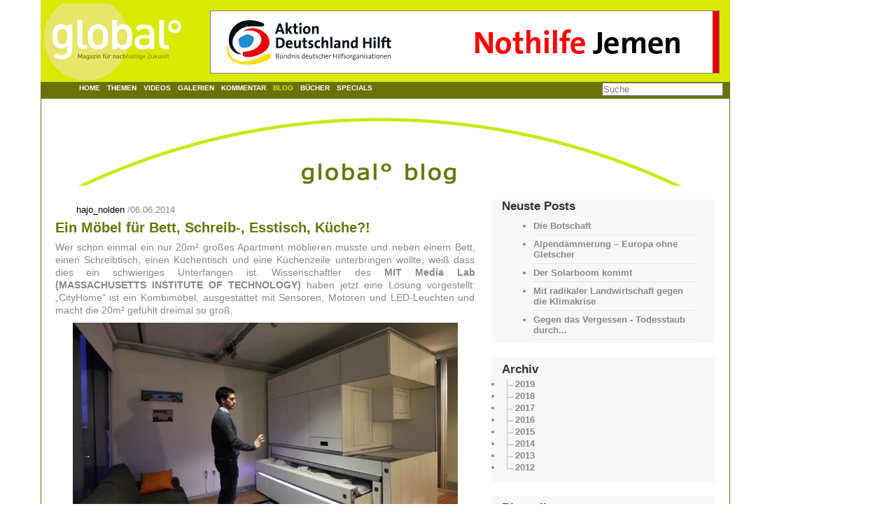

--- FILE ---
content_type: text/html; charset=utf-8
request_url: https://globalmagazin.eu/blog/ein-moebel-fuer-bett-schreib-esstisch-kueche/
body_size: 31079
content:
<!DOCTYPE html
     PUBLIC "-//W3C//DTD XHTML 1.0 Transitional//EN"
     "http://www.w3.org/TR/xhtml1/DTD/xhtml1-transitional.dtd">
<html xml:lang="de" lang="de" xmlns="http://www.w3.org/1999/xhtml">
<head>

<meta http-equiv="Content-Type" content="text/html; charset=utf-8" />
<!-- 
	This website is powered by TYPO3 - inspiring people to share!
	TYPO3 is a free open source Content Management Framework initially created by Kasper Skaarhoj and licensed under GNU/GPL.
	TYPO3 is copyright 1998-2015 of Kasper Skaarhoj. Extensions are copyright of their respective owners.
	Information and contribution at http://typo3.org/
-->


<link rel="shortcut icon" href="https://globalmagazin.eu/fileadmin/images/favicon.ico" type="image/x-icon; charset=binary" />
<link rel="icon" href="https://globalmagazin.eu/fileadmin/images/favicon.ico" type="image/x-icon; charset=binary" />
<title>Ein Möbel für Bett, Schreib-, Esstisch, Küche?!</title>
<meta name="generator" content="TYPO3 4.5 CMS" />
<meta name="keywords" content="Möbel, Esstisch, Schreibtisch, Küchenzeile, Bett, Apartment, MIT, CityHome, Larson" />
<meta name="description" content="Wer schon einmal ein nur 20m² großes Apartment möblieren musste und neben einem Bett, einen Schreibtisch, einen Küchentisch und eine Küchenzeile unterbringen wollte, weiß dass dies ein schwieriges Unterfangen ist." />
<meta name="robots" content="INDEX,FOLLOW" />
<meta name="viewport" content="width=device-width, initial-scale=1.0" />

<link rel="stylesheet" type="text/css" href="https://globalmagazin.eu/typo3conf/ext/typo3_blog/res/jquery/css/treeview/jquery.treeview-1.5.css?1339601972" media="all" />
<link rel="stylesheet" type="text/css" href="https://globalmagazin.eu/typo3temp/stylesheet_0e0543cce0.css" media="all" />
<link rel="stylesheet" type="text/css" href="https://globalmagazin.eu/fileadmin/global/css/default.css?1579711230" media="all" />
<link rel="stylesheet" type="text/css" href="https://globalmagazin.eu/fileadmin/global/css/mainmenu.css?1508248678" media="all" />
<link rel="stylesheet" type="text/css" href="https://globalmagazin.eu/fileadmin/global/css/teaser.css?1331207610" media="all" />
<link rel="stylesheet" type="text/css" href="https://globalmagazin.eu/fileadmin/global/css/tt_news_v3_styles.css?1557576987" media="all" />
<link rel="stylesheet" type="text/css" href="https://globalmagazin.eu/fileadmin/global/css/rahmen.css?1569076372" media="all" />
<link rel="stylesheet" type="text/css" href="https://globalmagazin.eu/fileadmin/global/blog/css/blog.css?1574454646" media="all" />
<link rel="stylesheet" type="text/css" href="https://globalmagazin.eu/fileadmin/global/blog/css/comments.css?1340035389" media="all" />
<link rel="stylesheet" type="text/css" href="https://globalmagazin.eu/fileadmin/global/blog/css/style.css?1448306648" media="all" />


<script src="https://code.jquery.com/jquery-1.9.1.min.js" type="text/javascript"></script>
<script src="https://code.jquery.com/ui/1.8.24/jquery-ui.min.js" type="text/javascript"></script>

<script src="https://globalmagazin.eu/typo3conf/ext/typo3_blog/res/jquery/js/jquery.treeview-1.5.js?1339601972" type="text/javascript"></script>
<script src="https://globalmagazin.eu/typo3temp/javascript_b9328db19d.js" type="text/javascript"></script>
<script type="text/javascript">
/*<![CDATA[*/
/*f5666aa831dcc1e51e1d6d40fba84175*/
jQuery(document).ready(function() {
	jQuery(".tx_typo3blog_widget_archive").treeview({
		persist: "cookie"
	});
});

/*]]>*/
</script>

<script type="text/javascript" src="https://globalmagazin.eu/typo3temp/pmkshadowbox/base-de-DE-flv-html-iframe-img-qt-swf-wmp-sizzle/shadowbox.js"></script><link type="text/css" media="all" rel="stylesheet" href="https://globalmagazin.eu/typo3temp/pmkshadowbox/base-de-DE-flv-html-iframe-img-qt-swf-wmp-sizzle/shadowbox.css" /><script type="text/javascript">
		/* <![CDATA[ */			function shadowBoxInit() {
				Shadowbox.init({
					animate: 1,
					animateFade: 1,
					animSequence: 'sync',
					autoplayMovies: 1,
					continuous: 0,
					counterLimit: 10,
					counterType: 'default',
					displayCounter: 1,
					displayNav: 1,
					enableKeys: 1,
					fadeDuration: 0.35,
					flashParams: {bgcolor:"#000000",allowfullscreen:"true"},
					flashVars: {},
					flashVersion: '9.0.0',
					handleOversize: 'resize',
					handleUnsupported: 'link',
					initialHeight: 160,
					initialWidth: 320,
					modal: 0,
					onChange: function() {},
					onClose: function() {},
					onFinish: function() {},
					onOpen: function() {},
					overlayColor: '#000000',
					overlayOpacity: 0.5,
					resizeDuration: 0.35,
					showOverlay: 1,
					showMovieControls: 1,
					skipSetup: 0,
					slideshowDelay: 0,
					viewportPadding: 20,
					preserveAspectWhileResizing: 0
				});
			}Shadowbox.path = 'https://globalmagazin.eu/typo3temp/pmkshadowbox/base-de-DE-flv-html-iframe-img-qt-swf-wmp-sizzle/';shadowBoxInit();;/* ]]> */
		</script>



</head>
<body>




	<!--

		BEGIN: Content of extension "page_params", plugin "tx_pageparams_pi1"

	-->
	<div class="tx-pageparams-pi1">
		<!-- index.php?
&id=2438
 -->
	</div>
	
	<!-- END: Content of extension "page_params", plugin "tx_pageparams_pi1" -->

	<div id="page2438"><div class="outerbox"><div class="banner">
	<!--  CONTENT ELEMENT, uid:9574/shortcut [begin] -->
		<div id="c9574" class="csc-default" >
		<!--  Inclusion of other records (by reference): [begin] -->
			
		<!--  Inclusion of other records (by reference): [end] -->
			</div>
	<!--  CONTENT ELEMENT, uid:9574/shortcut [end] -->
		</div><div class="innerbox"><div class="header"><div class="logo"><div class="header_logo"><a href="https://globalmagazin.eu/home/" target="_top" ><img src="https://globalmagazin.eu/fileadmin/global/img/logo_dt.png" width="196" height="110" alt="" /></a></div><div class="header_pr_banner"><a href="https://www.aktion-deutschland-hilft.de/index.php?eID=adh_banner&url=YToyOntzOjQ6Im1vZGUiO3M6ODoiZ290b191cmwiO3M6NDoiY29kZSI7czo0MDoiYTYyNTc3ODljNmRjZjEyZTIwN2ZmYjE4OTNhYjMzNDU4YjhlYWU2YiI7fQ%3D%3D"><img src="https://www.aktion-deutschland-hilft.de//fileadmin/banner/adh_Nothilfe_Jemen_728x90.gif" title="Spenden für Aktion Deutschland Hilft" border="0" /></a></div></div></div><div class="search"><form action="https://globalmagazin.eu/archiv/suche/" method="post" id="tx_indexedsearch">
  <input type="hidden" name="tx_indexedsearch[_sections]" value="0" />
  <input type="hidden" name="tx_indexedsearch[_freeIndexUid]" id="tx_indexedsearch_freeIndexUid" value="_" />
  <input type="hidden" name="tx_indexedsearch[pointer]" id="tx_indexedsearch_pointer" value="0" />
  <input type="hidden" name="tx_indexedsearch[ext]" value="" />
  <input type="hidden" name="tx_indexedsearch[type]" value="1" />
  <input type="hidden" name="tx_indexedsearch[defOp]" value="0" />
  <input type="hidden" name="tx_indexedsearch[media]" value="-1" />
  <input type="hidden" name="tx_indexedsearch[order]" value="rank_flag" />
  <input type="hidden" name="tx_indexedsearch[group]" value="flat" />
  <input type="hidden" name="tx_indexedsearch[lang]" value="-1" />
  <input type="hidden" name="tx_indexedsearch[desc]" value="0" />
  <input type="hidden" name="tx_indexedsearch[results]" value="10" />
  

  <table cellpadding="0" cellspacing="0" border="0" summary="Search form">
    <tr>
      <td>&nbsp;</td>
      <td colspan="2"><input type="text" name="tx_indexedsearch[sword]" placeholder="Suche" class="tx-indexedsearch-searchbox-sword sword" /></td>
    </tr>

  </table>
</form></div><div class="topmenu"><ul><li><a href="https://globalmagazin.eu/home/" target="_top"  >Home</a></li><li><a href="https://globalmagazin.eu/themen/natur/" target="_top"  >Themen</a><ul class="second"><li><a href="https://globalmagazin.eu/themen/natur/" target="_top"  >Natur</a></li><li><a href="https://globalmagazin.eu/themen/klima/" target="_top"  >Klima</a></li><li><a href="https://globalmagazin.eu/themen/wirtschaft/" target="_top"  >Wirtschaft</a></li><li><a href="https://globalmagazin.eu/themen/kultur/" target="_top"  >Kultur</a></li><li><a href="https://globalmagazin.eu/themen/wissenschaft/" target="_top"  >Wissenschaft</a></li><li><a href="https://globalmagazin.eu/themen/trends/" target="_top"  >Trends</a></li><li><a href="https://globalmagazin.eu/themen/neuerscheinungen/" target="_top"  >Neuerscheinungen</a></li><li><a href="https://globalmagazin.eu/themen/verbrauchertipps/" target="_top"  >Verbrauchertipps</a></li><li><a href="https://globalmagazin.eu/themen/verbaende/" target="_top"  >Verbände</a></li><li><a href="https://globalmagazin.eu/themen/firmen/" target="_top"  >Firmen</a></li><li><a href="https://globalmagazin.eu/themen/autoren/" target="_top"  >Autoren</a></li></ul></li><li><a href="https://globalmagazin.eu/videos/" target="_top"  >Videos</a></li><li><a href="https://globalmagazin.eu/galerien/" target="_top"  >Galerien</a></li><li><a href="https://globalmagazin.eu/kommentar/mikroplastik-who-entwarnt-zu-frueh/" target="_top"  >Kommentar</a></li><li class="act"><a href="https://globalmagazin.eu/blog/" target="_top"  class="current">Blog</a></li><li><a href="https://globalmagazin.eu/buecher/" target="_top"  >Bücher</a></li><li><a href="https://globalmagazin.eu/specials/interviews/" target="_top"  >Specials</a><ul class="second"><li><a href="https://globalmagazin.eu/specials/interviews/" target="_top"  >Interviews</a></li><li><a href="https://globalmagazin.eu/specials/promis/" target="_top"  >Promis</a></li><li><a href="https://globalmagazin.eu/specials/nature-is-speaking/" target="_top"  >Nature is speaking</a></li></ul></li></ul></div><div class="middle"><div class="bloghead"><a href="http://globalmagazin.com/blog">
	<!--  CONTENT ELEMENT, uid:2236/image [begin] -->
		<div id="c2236" class="csc-default" >
		<!--  Image block: [begin] -->
			<div class="csc-textpic csc-textpic-center csc-textpic-above"><div class="csc-textpic-imagewrap csc-textpic-single-image" style="width:900px;"><img src="https://globalmagazin.eu/typo3temp/pics/bogen_blog_01_cc34152407.png" width="900" height="114" alt="" /></div></div><div class="csc-textpic-clear"><!-- --></div>
		<!--  Image block: [end] -->
			</div>
	<!--  CONTENT ELEMENT, uid:2236/image [end] -->
		</a></div><div class="left_blog"><div class="tx-typo3blog-pi1-widget-blogsingle">
	<article>
		<ul class="pager row"><li class="span4"><a href="https://globalmagazin.eu/blog/" target="_top" onfocus="blurLink(this);"  >Blog</a></li></ul>
		
		<ul class="breadcrumb-single">
			
			hajo_nolden
			
			<li><span class="divider">/</span>06.06.2014</li>
		
			
		</ul>
		
		<!--TYPO3SEARCH_begin-->
		<span class="single-text">
	<!--  CONTENT ELEMENT, uid:6426/textpic [begin] -->
		<div id="c6426" class="csc-default" >
		<!--  Header: [begin] -->
			<div class="csc-header csc-header-n1"><h1 class="csc-firstHeader">Ein Möbel für Bett, Schreib-, Esstisch, Küche?!</h1></div>
		<!--  Header: [end] -->
			
		<!--  Image block: [begin] -->
			<div class="csc-textpic csc-textpic-center csc-textpic-below"><div class="csc-textpic-text">
		<!--  Text: [begin] -->
			<p class="bodytext">Wer schon einmal ein nur 20m² großes Apartment möblieren musste und neben einem Bett, einen Schreibtisch, einen Küchentisch und eine Küchenzeile unterbringen wollte, weiß dass dies ein schwieriges Unterfangen ist. Wissenschaftler des <a href="http://www.media.mit.edu/research/groups/changing-places" target="_blank" >MIT Media Lab (MASSACHUSETTS INSTITUTE OF TECHNOLOGY)</a> haben jetzt eine Lösung vorgestellt: „CityHome“ ist ein  Kombimöbel, ausgestattet mit Sensoren, Motoren und LED-Leuchten und macht die 20m² gefühlt dreimal so groß. </p>
		<!--  Text: [end] -->
			</div><div class="csc-textpic-imagewrap" style="width:550px;"><dl class="csc-textpic-image csc-textpic-firstcol csc-textpic-lastcol" style="width:550px;"><dt><img src="https://globalmagazin.eu/typo3temp/pics/cityhome_MIT-Media-Lab_a2fa300401.jpg" width="550" height="306" alt="" title="Foto: MIT Media Lab" /></dt><dd class="csc-textpic-caption">Foto: MIT Media Lab</dd></dl></div></div><div class="csc-textpic-clear"><!-- --></div>
		<!--  Image block: [end] -->
			</div>
	<!--  CONTENT ELEMENT, uid:6426/textpic [end] -->
		
	<!--  CONTENT ELEMENT, uid:6427/text [begin] -->
		<div id="c6427" class="csc-default" >
		<!--  Text: [begin] -->
			<p class="bodytext">CityHome besteht aus Bett, Schreibtisch, Esstisch, Küchenzeile mit Herdplatte und Stauraum. Steuern kann man es mit Stimme, Berührung oder Gesten. Das Möbelstück selbst kann auch im Ganzen  verschoben werden, um zum Beispiel den „Schlafraum“ kleiner und das „Badezimmer“ kurzfristig größer zu machen. Was es einmal kosten soll, will der Chefentwickler Kent Larson noch nicht sagen. Entscheidend wird sein, in welchen Stückzahlen es produziert werden kann.</p>
<p class="bodytext">Und so sieht es aus:</p>
		<!--  Text: [end] -->
			</div>
	<!--  CONTENT ELEMENT, uid:6427/text [end] -->
		
	<!--  CONTENT ELEMENT, uid:6428/html [begin] -->
		<div id="c6428" class="csc-default" >
		<!--  Raw HTML content: [begin] -->
			<iframe width="550" height="309" src="//www.youtube.com/embed/f8giE7i7CAE?rel=0" frameborder="0" allowfullscreen></iframe>
		<!--  Raw HTML content: [end] -->
			</div>
	<!--  CONTENT ELEMENT, uid:6428/html [end] -->
		 </span>
		<!--TYPO3SEARCH_end-->
		


	<!--

		BEGIN: Content of extension "comments", plugin "tx_comments_pi1"

	-->
	<div class="tx-comments-pi1">
		
	</div>
	
	<!-- END: Content of extension "comments", plugin "tx_comments_pi1" -->

	
	</article>
</div>


	<!--

		BEGIN: Content of extension "comments", plugin "tx_comments_pi1"

	-->
	<div class="tx-comments-pi1">
		
	</div>
	
	<!-- END: Content of extension "comments", plugin "tx_comments_pi1" -->

	</div><div class="right_blog"><div class="tx-typo3blog-pi1-widget-latestposts"><h3>Neuste Posts</h3><ul class="nav nav-list tx-typo3blog-link-list"><li><a href="https://globalmagazin.eu/blog/die-botschaft/" target="_top" ><span><i class="icon-comment"></i>Die Botschaft</span></a></li><li><a href="https://globalmagazin.eu/blog/alpendaemmerung-europa-ohne-gletscher/" target="_top" ><span><i class="icon-comment"></i>Alpendämmerung – Europa ohne Gletscher</span></a></li><li><a href="https://globalmagazin.eu/blog/der-solarboom-kommt/" target="_top" ><span><i class="icon-comment"></i>Der Solarboom kommt</span></a></li><li><a href="https://globalmagazin.eu/blog/mit-radikaler-landwirtschaft-gegen-die-klimakrise/" target="_top" ><span><i class="icon-comment"></i>Mit radikaler Landwirtschaft gegen die Klimakrise</span></a></li><li><a href="https://globalmagazin.eu/blog/gegen-das-vergessen-todesstaub-durch-uranmunition/" target="_top" ><span><i class="icon-comment"></i>Gegen das Vergessen - Todesstaub durch...</span></a></li></ul></div><div class="tx-typo3blog-pi1-widget-archive well">
	<h3>Archiv</h3>
	<ul class="tx_typo3blog_widget_archive">
		
		
		<li>
			<a href="https://globalmagazin.eu/blog/?tx_typo3blog_pi1%5Bdatefrom%5D=2019-01-01&amp;tx_typo3blog_pi1%5Bdateto%5D=2019-12-31&amp;cHash=24618aa0c6893fd9c092c7dfa739c9d9" target="_top" >2019</a>
			<ul>
				
				
				<li>
					<a href="https://globalmagazin.eu/blog/?tx_typo3blog_pi1%5Bdatefrom%5D=2019-09-01&amp;tx_typo3blog_pi1%5Bdateto%5D=2019-09-30&amp;cHash=dd1eca719ddda31ffb43d1255ce3ce12" target="_top" >September (2)</a>
					<ul>
						
						<li><a href="https://globalmagazin.eu/blog/die-botschaft/" target="_top" >Die Botschaft</a></li>
						
						<li><a href="https://globalmagazin.eu/blog/alpendaemmerung-europa-ohne-gletscher/" target="_top" >Alpendämmerung – Europa ohne Gletscher</a></li>
						
					</ul>
				</li>
				
				
				
				<li>
					<a href="https://globalmagazin.eu/blog/?tx_typo3blog_pi1%5Bdatefrom%5D=2019-08-01&amp;tx_typo3blog_pi1%5Bdateto%5D=2019-08-31&amp;cHash=4810c14dce26df6e2fb9883dfcbca39d" target="_top" >August (1)</a>
					<ul>
						
						<li><a href="https://globalmagazin.eu/blog/der-solarboom-kommt/" target="_top" >Der Solarboom kommt</a></li>
						
					</ul>
				</li>
				
				
				
				<li>
					<a href="https://globalmagazin.eu/blog/?tx_typo3blog_pi1%5Bdatefrom%5D=2019-07-01&amp;tx_typo3blog_pi1%5Bdateto%5D=2019-07-31&amp;cHash=f68db0e34b1a513af331842722d54da3" target="_top" >Juli (1)</a>
					<ul>
						
						<li><a href="https://globalmagazin.eu/blog/mit-radikaler-landwirtschaft-gegen-die-klimakrise/" target="_top" >Mit radikaler Landwirtschaft gegen die Klimakrise</a></li>
						
					</ul>
				</li>
				
				
				
				<li>
					<a href="https://globalmagazin.eu/blog/?tx_typo3blog_pi1%5Bdatefrom%5D=2019-06-01&amp;tx_typo3blog_pi1%5Bdateto%5D=2019-06-30&amp;cHash=15add9fc8f02eb32c8b8a23fafeb549d" target="_top" >Juni (3)</a>
					<ul>
						
						<li><a href="https://globalmagazin.eu/blog/gegen-das-vergessen-todesstaub-durch-uranmunition/" target="_top" >Gegen das Vergessen - Todesstaub durch Uranmunition</a></li>
						
						<li><a href="https://globalmagazin.eu/blog/chernobyl-dramaserie-ueber-die-opfer-und-helden-des-super-gaus/" target="_top" >"Chernobyl": Dramaserie über die Opfer und Helden des Super-Gaus</a></li>
						
						<li><a href="https://globalmagazin.eu/blog/weltpremiere-der-anfang-vom-ende-von-atomwaffen/" target="_top" >Weltpremiere: „Der Anfang vom Ende von Atomwaffen“</a></li>
						
					</ul>
				</li>
				
				
				
				<li>
					<a href="https://globalmagazin.eu/blog/?tx_typo3blog_pi1%5Bdatefrom%5D=2019-05-01&amp;tx_typo3blog_pi1%5Bdateto%5D=2019-05-31&amp;cHash=3116f3412bf429ee00c8dace9d3b7a66" target="_top" >Mai (3)</a>
					<ul>
						
						<li><a href="https://globalmagazin.eu/blog/aerztetag-abgeordnete-fordern-klimaschutz-als-zentrale-aerztliche-aufgabe/" target="_top" >Ärztetag: Abgeordnete fordern Klimaschutz als zentrale ärztliche Aufgabe</a></li>
						
						<li><a href="https://globalmagazin.eu/blog/geburtsvideo-zur-europawahl-2019/" target="_top" >Geburtsvideo zur Europawahl 2019</a></li>
						
						<li><a href="https://globalmagazin.eu/blog/extinction-rebellion-germany-hope-dies-action-begins/" target="_top" >Extinction Rebellion Germany: „HOPE DIES – ACTION BEGINS“</a></li>
						
					</ul>
				</li>
				
				
				
				<li>
					<a href="https://globalmagazin.eu/blog/?tx_typo3blog_pi1%5Bdatefrom%5D=2019-04-01&amp;tx_typo3blog_pi1%5Bdateto%5D=2019-04-30&amp;cHash=1798561431b56a961cd983a0600320ac" target="_top" >April (2)</a>
					<ul>
						
						<li><a href="https://globalmagazin.eu/blog/dokumentarfilm-gaby-weber-ueber-den-schmierstoff-des-kapitalismus-geld/" target="_top" >Dokumentarfilm: Gaby Weber über den Schmierstoff des Kapitalismus – Geld</a></li>
						
						<li><a href="https://globalmagazin.eu/blog/wale-im-great-pacific-garbage-patch-gesichtet/" target="_top" >Wale im Great Pacific Garbage Patch gesichtet</a></li>
						
					</ul>
				</li>
				
				
				
				<li>
					<a href="https://globalmagazin.eu/blog/?tx_typo3blog_pi1%5Bdatefrom%5D=2019-03-01&amp;tx_typo3blog_pi1%5Bdateto%5D=2019-03-31&amp;cHash=b2914e179a51322bd5ab2167b3fafdfc" target="_top" >März (4)</a>
					<ul>
						
						<li><a href="https://globalmagazin.eu/blog/jan-boehmermann-und-vereinigte-staaten-von-europa/" target="_top" >Jan Böhmermann und Vereinigte Staaten von Europa</a></li>
						
						<li><a href="https://globalmagazin.eu/blog/neuvorstellung-bienenleben-vom-glueck-teil-der-natur-zu-sein/" target="_top" >Neuvorstellung: "Bienenleben" - Vom Glück, Teil der Natur zu sein</a></li>
						
						<li><a href="https://globalmagazin.eu/blog/vom-mantra-der-wachstumsluege-das-versagen-der-kohlekommission/" target="_top" >Vom Mantra der Wachstumslüge: Das Versagen der Kohlekommission</a></li>
						
						<li><a href="https://globalmagazin.eu/blog/silo-ein-film-ueber-den-gruender-der-humanistischen-bewegung/" target="_top" >Silo – ein Film über den Gründer der Humanistischen Bewegung</a></li>
						
					</ul>
				</li>
				
				
				
				<li>
					<a href="https://globalmagazin.eu/blog/?tx_typo3blog_pi1%5Bdatefrom%5D=2019-02-01&amp;tx_typo3blog_pi1%5Bdateto%5D=2019-02-28&amp;cHash=2ef63b3308b5a33810e30cc60a5622d9" target="_top" >Februar (2)</a>
					<ul>
						
						<li><a href="https://globalmagazin.eu/blog/der-sonnenkoenig-von-marokko/" target="_top" >Der Sonnenkönig von Marokko</a></li>
						
						<li><a href="https://globalmagazin.eu/blog/1-demo-gegen-artikel-13-und-uploadfilter/" target="_top" >1. Demo gegen Artikel 13 und Uploadfilter</a></li>
						
					</ul>
				</li>
				
				
				
				<li>
					<a href="https://globalmagazin.eu/blog/?tx_typo3blog_pi1%5Bdatefrom%5D=2019-01-01&amp;tx_typo3blog_pi1%5Bdateto%5D=2019-01-31&amp;cHash=d3ef93e3dd73d741b01f548456309311" target="_top" >Januar (2)</a>
					<ul>
						
						<li><a href="https://globalmagazin.eu/blog/liebe-schuelerinnen-geht-bitte-weiter-auf-die-strasse/" target="_top" >Liebe SchülerInnen, geht bitte weiter auf die Straße!</a></li>
						
						<li><a href="https://globalmagazin.eu/blog/der-klimawandel-bedroht-die-camargue/" target="_top" >Der Klimawandel bedroht die Camargue</a></li>
						
					</ul>
				</li>
				
				
			</ul>
		</li>
		
		
		
		<li>
			<a href="https://globalmagazin.eu/blog/?tx_typo3blog_pi1%5Bdatefrom%5D=2018-01-01&amp;tx_typo3blog_pi1%5Bdateto%5D=2018-12-31&amp;cHash=97ff87b2cdf30854dbf220f9b5e0c453" target="_top" >2018</a>
			<ul>
				
				
				<li>
					<a href="https://globalmagazin.eu/blog/?tx_typo3blog_pi1%5Bdatefrom%5D=2018-12-01&amp;tx_typo3blog_pi1%5Bdateto%5D=2018-12-31&amp;cHash=2f94bae6b2258eaff49bc4bddd1b890a" target="_top" >Dezember (3)</a>
					<ul>
						
						<li><a href="https://globalmagazin.eu/blog/kinotipp-gegen-den-strom/" target="_top" >Kinotipp: "Gegen den Strom"</a></li>
						
						<li><a href="https://globalmagazin.eu/blog/hofreiter-fordert-klimaschutz-ins-grundgesetz/" target="_top" >Hofreiter fordert: Klimaschutz ins Grundgesetz</a></li>
						
						<li><a href="https://globalmagazin.eu/blog/diem25-will-mit-sanders-institute-progressive-internationale-gruenden/" target="_top" >DiEM25 will mit Sanders Institute Progressive Internationale gründen</a></li>
						
					</ul>
				</li>
				
				
				
				<li>
					<a href="https://globalmagazin.eu/blog/?tx_typo3blog_pi1%5Bdatefrom%5D=2018-11-01&amp;tx_typo3blog_pi1%5Bdateto%5D=2018-11-30&amp;cHash=32ac52e31fbb5fb9e2e568d2d23876f1" target="_top" >November (3)</a>
					<ul>
						
						<li><a href="https://globalmagazin.eu/blog/es-lebe-die-europaeische-republik/" target="_top" >"Es lebe die Europäische Republik"</a></li>
						
						<li><a href="https://globalmagazin.eu/blog/auf-die-strasse-fuer-frieden-und-abruestung/" target="_top" >Auf die Straße für Frieden und Abrüstung</a></li>
						
						<li><a href="https://globalmagazin.eu/blog/abruesten-statt-aufruesten-ist-das-gebot-der-stunde/" target="_top" >Abrüsten statt aufrüsten ist das Gebot der Stunde</a></li>
						
					</ul>
				</li>
				
				
				
				<li>
					<a href="https://globalmagazin.eu/blog/?tx_typo3blog_pi1%5Bdatefrom%5D=2018-10-01&amp;tx_typo3blog_pi1%5Bdateto%5D=2018-10-31&amp;cHash=ff0f141a7bd20c0f90ee45bc677d6033" target="_top" >Oktober (5)</a>
					<ul>
						
						<li><a href="https://globalmagazin.eu/blog/wie-teuer-ein-wirklich-fairer-preis-fuer-kaffee-ist/" target="_top" >Wie teuer ein wirklich fairer Preis für Kaffee ist</a></li>
						
						<li><a href="https://globalmagazin.eu/blog/kinotipp-projekt-antarktis/" target="_top" >Kinotipp: PROJEKT ANTARKTIS</a></li>
						
						<li><a href="https://globalmagazin.eu/blog/pestizidfreies-europa-genug-gesunde-und-klimaschuetzende-lebensmittel/" target="_top" >Pestizidfreies Europa: Genug gesunde und klimaschützende Lebensmittel</a></li>
						
						<li><a href="https://globalmagazin.eu/blog/aethiopiens-neue-regierung-setzt-auf-frauen-und-frieden/" target="_top" >Äthiopiens neue Regierung setzt auf Frauen und Frieden</a></li>
						
						<li><a href="https://globalmagazin.eu/blog/fuenf-punkte-plan-fuer-die-mobilitaetswende/" target="_top" >Fünf-Punkte Plan für die Mobilitätswende</a></li>
						
					</ul>
				</li>
				
				
				
				<li>
					<a href="https://globalmagazin.eu/blog/?tx_typo3blog_pi1%5Bdatefrom%5D=2018-09-01&amp;tx_typo3blog_pi1%5Bdateto%5D=2018-09-30&amp;cHash=7a711df9405b1bd7653fa65e19f4ebf1" target="_top" >September (6)</a>
					<ul>
						
						<li><a href="https://globalmagazin.eu/blog/ein-bildungssystem-fuer-eine-humanere-zukunft/" target="_top" >Ein Bildungssystem für eine humanere Zukunft</a></li>
						
						<li><a href="https://globalmagazin.eu/blog/der-tag-an-dem-die-welt-fast-unterging/" target="_top" >Der Tag an dem die Welt fast unterging</a></li>
						
						<li><a href="https://globalmagazin.eu/blog/klassik-beruhigt-blinde-elefanten/" target="_top" >Klassik beruhigt blinde Elefanten</a></li>
						
						<li><a href="https://globalmagazin.eu/blog/hoffnung-fuer-den-hambacher-forst/" target="_top" >Hoffnung für den Hambacher Forst</a></li>
						
						<li><a href="https://globalmagazin.eu/blog/kampf-um-hambacher-forst-ist-eine-grundsatzfrage/" target="_top" >Kampf um Hambacher Forst ist eine Grundsatzfrage</a></li>
						
						<li><a href="https://globalmagazin.eu/blog/arte-reportage-starbucks-ungefiltert/" target="_top" >ARTE-Reportage: Starbucks ungefiltert</a></li>
						
					</ul>
				</li>
				
				
				
				<li>
					<a href="https://globalmagazin.eu/blog/?tx_typo3blog_pi1%5Bdatefrom%5D=2018-08-01&amp;tx_typo3blog_pi1%5Bdateto%5D=2018-08-31&amp;cHash=d61e09496be0bc542e30f0a18e9e26f5" target="_top" >August (5)</a>
					<ul>
						
						<li><a href="https://globalmagazin.eu/blog/e-mobility-europa-muss-diesen-markt-besetzen/" target="_top" >E-Mobility: "Europa muss diesen Markt besetzen"</a></li>
						
						<li><a href="https://globalmagazin.eu/blog/deutsches-geld-fuer-kriege-im-nahen-osten/" target="_top" >Deutsches Geld für Kriege im Nahen Osten</a></li>
						
						<li><a href="https://globalmagazin.eu/blog/welcome-to-sodom-dein-smartphone-ist-schon-hier/" target="_top" >Welcome to Sodom - Dein Smartphone ist schon hier</a></li>
						
						<li><a href="https://globalmagazin.eu/blog/lust-an-der-luege-exxonmobile-und-das-klima/" target="_top" >Lust an der Lüge – ExxonMobile und das Klima</a></li>
						
						<li><a href="https://globalmagazin.eu/blog/zaatari-leben-im-fluechtlingslager/" target="_top" >Zaatari - Leben im Flüchtlingslager</a></li>
						
					</ul>
				</li>
				
				
				
				<li>
					<a href="https://globalmagazin.eu/blog/?tx_typo3blog_pi1%5Bdatefrom%5D=2018-07-01&amp;tx_typo3blog_pi1%5Bdateto%5D=2018-07-31&amp;cHash=029c322637cf0a3184402c3945a0ac62" target="_top" >Juli (2)</a>
					<ul>
						
						<li><a href="https://globalmagazin.eu/blog/muellkippe-nordsee-gefaehrliche-geisternetze/" target="_top" >Müllkippe Nordsee - Gefährliche Geisternetze</a></li>
						
						<li><a href="https://globalmagazin.eu/blog/film-tipp-iuventa-ein-schiff-rettet-tausende-leben/" target="_top" >Film-Tipp: Iuventa, ein Schiff rettet tausende Leben</a></li>
						
					</ul>
				</li>
				
				
				
				<li>
					<a href="https://globalmagazin.eu/blog/?tx_typo3blog_pi1%5Bdatefrom%5D=2018-06-01&amp;tx_typo3blog_pi1%5Bdateto%5D=2018-06-30&amp;cHash=9285b6bb738992dba9ff2a07342bd17b" target="_top" >Juni (9)</a>
					<ul>
						
						<li><a href="https://globalmagazin.eu/blog/revolverheld-werden-wwf-botschafter/" target="_top" >Revolverheld werden WWF-Botschafter</a></li>
						
						<li><a href="https://globalmagazin.eu/blog/buchvorstellung-von-eupen-nach-europa/" target="_top" >Buchvorstellung "Von Eupen nach Europa"</a></li>
						
						<li><a href="https://globalmagazin.eu/blog/the-hollies-bio-urlaub-im-lehmdorf/" target="_top" >The Hollies: Bio-Urlaub im Lehmdorf</a></li>
						
						<li><a href="https://globalmagazin.eu/blog/solidaritaet-statt-heimat-aufruf-gegen-rassismus/" target="_top" >„Solidarität statt Heimat“: Aufruf gegen Rassismus</a></li>
						
						<li><a href="https://globalmagazin.eu/blog/kilauea-laesst-edelsteine-regnen/" target="_top" >Kilauea lässt Edelsteine regnen</a></li>
						
						<li><a href="https://globalmagazin.eu/blog/fbi-soll-gegen-epa-chef-ermitteln/" target="_top" >FBI soll gegen EPA-Chef ermitteln</a></li>
						
						<li><a href="https://globalmagazin.eu/blog/atomkraft-bremst-erneurbare-aus/" target="_top" >Atomkraft bremst Erneurbare aus</a></li>
						
						<li><a href="https://globalmagazin.eu/blog/klimafreundliche-reaktion-auf-trumps-protektionismus/" target="_top" >Klimafreundliche Reaktion auf Trumps Protektionismus</a></li>
						
						<li><a href="https://globalmagazin.eu/blog/menschenrecht-in-palaestina-shakira-sagt-konzert-in-israel-ab/" target="_top" >Menschenrecht in Palästina: Shakira sagt Konzert in Israel ab</a></li>
						
					</ul>
				</li>
				
				
				
				<li>
					<a href="https://globalmagazin.eu/blog/?tx_typo3blog_pi1%5Bdatefrom%5D=2018-05-01&amp;tx_typo3blog_pi1%5Bdateto%5D=2018-05-31&amp;cHash=10b9b31b88795ce70911ef956ce5515f" target="_top" >Mai (4)</a>
					<ul>
						
						<li><a href="https://globalmagazin.eu/blog/mobilitaet-autonome-boote-aus-dem-3d-drucker/" target="_top" >Mobilität: Autonome Boote aus dem 3D-Drucker</a></li>
						
						<li><a href="https://globalmagazin.eu/blog/abschlusserklaerung-des-5-europaeischen-humanistischen-forums-2018/" target="_top" >Abschlusserklärung des 5. Europäischen Humanistischen Forums 2018</a></li>
						
						<li><a href="https://globalmagazin.eu/blog/information-oder-pr-jetzt-greift-die-afd-an/" target="_top" >Information oder PR: Jetzt greift die AfD an</a></li>
						
						<li><a href="https://globalmagazin.eu/blog/rumaenien-ein-alptraum-der-menschenrechte/" target="_top" >Rumänien ein Alptraum der Menschenrechte</a></li>
						
					</ul>
				</li>
				
				
				
				<li>
					<a href="https://globalmagazin.eu/blog/?tx_typo3blog_pi1%5Bdatefrom%5D=2018-04-01&amp;tx_typo3blog_pi1%5Bdateto%5D=2018-04-30&amp;cHash=c09dd62edbc05af3f64533b5948ee2c4" target="_top" >April (10)</a>
					<ul>
						
						<li><a href="https://globalmagazin.eu/blog/plastikmuell-plastisch-erklaert/" target="_top" >Plastikmüll plastisch erklärt</a></li>
						
						<li><a href="https://globalmagazin.eu/blog/film-tipp-eldorado/" target="_top" >FILM-TIPP: ELDORADO</a></li>
						
						<li><a href="https://globalmagazin.eu/blog/moderner-kolonialismus-ein-kritischer-blick-auf-europas-aussenpolitik/" target="_top" >Moderner Kolonialismus: Ein Kritischer Blick auf Europas Außenpolitik</a></li>
						
						<li><a href="https://globalmagazin.eu/blog/schmutzfinken-haben-beim-dating-weniger-chancen/" target="_top" >Schmutzfinken haben beim Dating weniger Chancen</a></li>
						
						<li><a href="https://globalmagazin.eu/blog/zweiter-weltweiter-marsch-fuer-frieden-und-gewaltfreiheit/" target="_top" >Zweiter weltweiter Marsch für Frieden und Gewaltfreiheit</a></li>
						
						<li><a href="https://globalmagazin.eu/blog/der-horror-ist-greifbar/" target="_top" >Der Horror ist greifbar!</a></li>
						
						<li><a href="https://globalmagazin.eu/blog/widerstand-gegen-die-digitale-revolution/" target="_top" >Widerstand gegen die Digitale Revolution</a></li>
						
						<li><a href="https://globalmagazin.eu/blog/global-net-gegen-globalen-waffenhandel-freigeschaltet/" target="_top" >GLOBAL NET gegen globalen Waffenhandel freigeschaltet</a></li>
						
						<li><a href="https://globalmagazin.eu/blog/klimawandel-laesst-bergspitzen-aufbluehen/" target="_top" >Klimawandel lässt Bergspitzen aufblühen</a></li>
						
						<li><a href="https://globalmagazin.eu/blog/baptistenpriester-und-die-friedliche-revolution/" target="_top" >Baptistenpriester und die friedliche Revolution</a></li>
						
					</ul>
				</li>
				
				
				
				<li>
					<a href="https://globalmagazin.eu/blog/?tx_typo3blog_pi1%5Bdatefrom%5D=2018-03-01&amp;tx_typo3blog_pi1%5Bdateto%5D=2018-03-31&amp;cHash=c8e499ab3f63f59f0239a9a9ae87e36e" target="_top" >März (6)</a>
					<ul>
						
						<li><a href="https://globalmagazin.eu/blog/ostermarsch-2018-aktionen-in-mehr-als-100-staedten/" target="_top" >Ostermarsch 2018 – Aktionen in mehr als 100 Städten</a></li>
						
						<li><a href="https://globalmagazin.eu/blog/crowdfunding-film-ueber-86-jaehrige-nobelpreistraegerin/" target="_top" >Crowdfunding: Film über 86-jährige Nobelpreisträgerin</a></li>
						
						<li><a href="https://globalmagazin.eu/blog/niederlande-frontalangriff-auf-die-demokratie/" target="_top" >Niederlande: Frontalangriff auf die Demokratie</a></li>
						
						<li><a href="https://globalmagazin.eu/blog/eugh-schiedsgerichte-sind-illegal/" target="_top" >EuGH: Schiedsgerichte sind illegal</a></li>
						
						<li><a href="https://globalmagazin.eu/blog/banken-finanzieren-atomares-wettruesten/" target="_top" >Banken finanzieren atomares Wettrüsten</a></li>
						
						<li><a href="https://globalmagazin.eu/blog/neuseeland-schafft-ein-ministerium-fuer-abruestung/" target="_top" >Neuseeland schafft ein Ministerium für Abrüstung</a></li>
						
					</ul>
				</li>
				
				
				
				<li>
					<a href="https://globalmagazin.eu/blog/?tx_typo3blog_pi1%5Bdatefrom%5D=2018-02-01&amp;tx_typo3blog_pi1%5Bdateto%5D=2018-02-28&amp;cHash=8ec9725148b73b70edd074220b4e7c5e" target="_top" >Februar (7)</a>
					<ul>
						
						<li><a href="https://globalmagazin.eu/blog/das-fossile-imperium-schlaegt-zurueck/" target="_top" >"Das fossile Imperium schlägt zurück"</a></li>
						
						<li><a href="https://globalmagazin.eu/blog/das-peace-zeichen-wird-60-jahre-alt/" target="_top" >Das Peace-Zeichen wird 60 Jahre alt</a></li>
						
						<li><a href="https://globalmagazin.eu/blog/tankstellen-die-fitnessstudios-der-zukunft/" target="_top" >Tankstellen: Die Fitnessstudios der Zukunft</a></li>
						
						<li><a href="https://globalmagazin.eu/blog/die-gewaltfreie-revolution-wird-langsam-zum-wert/" target="_top" >Die gewaltfreie Revolution wird langsam zum Wert</a></li>
						
						<li><a href="https://globalmagazin.eu/blog/belize-verzichtet-auf-weitere-oel-foerderung/" target="_top" >Belize verzichtet auf weitere Öl-Förderung</a></li>
						
						<li><a href="https://globalmagazin.eu/blog/strohhalm-sueffeln-mit-gefaengnis-bestrafen/" target="_top" >Strohhalm-Süffeln mit Gefängnis bestrafen</a></li>
						
						<li><a href="https://globalmagazin.eu/blog/schwedische-muell-sportler-mit-vorbildcharakter/" target="_top" >Schwedische Müll-Sportler mit Vorbildcharakter</a></li>
						
					</ul>
				</li>
				
				
				
				<li>
					<a href="https://globalmagazin.eu/blog/?tx_typo3blog_pi1%5Bdatefrom%5D=2018-01-01&amp;tx_typo3blog_pi1%5Bdateto%5D=2018-01-31&amp;cHash=366447caf3b620f6364f0bec13d35fa3" target="_top" >Januar (6)</a>
					<ul>
						
						<li><a href="https://globalmagazin.eu/blog/europaeisches-humanistisches-forum-in-madrid/" target="_top" >Europäisches Humanistisches Forum in Madrid</a></li>
						
						<li><a href="https://globalmagazin.eu/blog/der-blaue-planet-ein-mehrteiler-der-bbc/" target="_top" >Der Blaue Planet - ein Mehrteiler der BBC</a></li>
						
						<li><a href="https://globalmagazin.eu/blog/wenn-ihr-diffamiert-werdet-bleibt-mutig-macht-weiter/" target="_top" >„Wenn ihr diffamiert werdet, bleibt mutig, macht weiter!“</a></li>
						
						<li><a href="https://globalmagazin.eu/blog/alamierende-us-atomwaffendoktrin-2018/" target="_top" >Alamierende US-Atomwaffendoktrin 2018</a></li>
						
						<li><a href="https://globalmagazin.eu/blog/gast-kommentar-die-glyphosatkontroverse/" target="_top" >Gast-Kommentar: Die Glyphosatkontroverse</a></li>
						
						<li><a href="https://globalmagazin.eu/blog/un-generalsekretaer-alarmstufe-rot-fuer-unsere-welt/" target="_top" >UN-Generalsekretär: Alarmstufe rot für unsere Welt</a></li>
						
					</ul>
				</li>
				
				
			</ul>
		</li>
		
		
		
		<li>
			<a href="https://globalmagazin.eu/blog/?tx_typo3blog_pi1%5Bdatefrom%5D=2017-01-01&amp;tx_typo3blog_pi1%5Bdateto%5D=2017-12-31&amp;cHash=4a13664bb7a29b77c1027a2738dab107" target="_top" >2017</a>
			<ul>
				
				
				<li>
					<a href="https://globalmagazin.eu/blog/?tx_typo3blog_pi1%5Bdatefrom%5D=2017-12-01&amp;tx_typo3blog_pi1%5Bdateto%5D=2017-12-31&amp;cHash=44837a4d8e6b424e68d2fca63ab90a62" target="_top" >Dezember (5)</a>
					<ul>
						
						<li><a href="https://globalmagazin.eu/blog/china-eroeffnet-1-kilometer-lange-solarstrasse/" target="_top" >China eröffnet 1 Kilometer lange Solarstraße</a></li>
						
						<li><a href="https://globalmagazin.eu/blog/rentierinsel-zwischenstopp-des-weihnachtsmanns/" target="_top" >"Rentierinsel" - Zwischenstopp des Weihnachtsmanns?</a></li>
						
						<li><a href="https://globalmagazin.eu/blog/skalvenarbeit-gegen-die-feuersbrunst/" target="_top" >Skalvenarbeit gegen die Feuersbrunst</a></li>
						
						<li><a href="https://globalmagazin.eu/blog/terror-atomkraftwerke-im-visier/" target="_top" >Terror: Atomkraftwerke im Visier</a></li>
						
						<li><a href="https://globalmagazin.eu/blog/ein-reaktivierter-modularer-batteriebetriebener-zug/" target="_top" >Ein reaktivierter, modularer, batteriebetriebener Zug</a></li>
						
					</ul>
				</li>
				
				
				
				<li>
					<a href="https://globalmagazin.eu/blog/?tx_typo3blog_pi1%5Bdatefrom%5D=2017-11-01&amp;tx_typo3blog_pi1%5Bdateto%5D=2017-11-30&amp;cHash=6be2784a47d137881f0ba7157bb4a21f" target="_top" >November (4)</a>
					<ul>
						
						<li><a href="https://globalmagazin.eu/blog/warum-deutschland-so-schoen-ist-wie-es-ist/" target="_top" >Warum Deutschland so (schön) ist, wie es ist</a></li>
						
						<li><a href="https://globalmagazin.eu/blog/5-nachhaltige-innovationen-von-morgen/" target="_top" >5 nachhaltige Innovationen von morgen</a></li>
						
						<li><a href="https://globalmagazin.eu/blog/wider-die-macht-der-marktzwaenge/" target="_top" >Wider die Macht der Marktzwänge</a></li>
						
						<li><a href="https://globalmagazin.eu/blog/filmtipp-human-flow/" target="_top" >Filmtipp: HUMAN FLOW</a></li>
						
					</ul>
				</li>
				
				
				
				<li>
					<a href="https://globalmagazin.eu/blog/?tx_typo3blog_pi1%5Bdatefrom%5D=2017-10-01&amp;tx_typo3blog_pi1%5Bdateto%5D=2017-10-31&amp;cHash=8dd77be9ede2ff67024fb990d88d6a55" target="_top" >Oktober (1)</a>
					<ul>
						
						<li><a href="https://globalmagazin.eu/blog/flucht-klimawandel-und-land-grabbing-als-asyl-grund/" target="_top" >Flucht: Klimawandel und Land Grabbing als Asyl-Grund</a></li>
						
					</ul>
				</li>
				
				
				
				<li>
					<a href="https://globalmagazin.eu/blog/?tx_typo3blog_pi1%5Bdatefrom%5D=2017-09-01&amp;tx_typo3blog_pi1%5Bdateto%5D=2017-09-30&amp;cHash=ba2fe0bba106a1e7743a7a95188c31cb" target="_top" >September (5)</a>
					<ul>
						
						<li><a href="https://globalmagazin.eu/blog/alternative-nobelpreise-2017-vergeben/" target="_top" >Alternative Nobelpreise 2017 vergeben</a></li>
						
						<li><a href="https://globalmagazin.eu/blog/kino-tipp-das-system-milch/" target="_top" >Kino-Tipp: DAS SYSTEM MILCH</a></li>
						
						<li><a href="https://globalmagazin.eu/blog/der-jordanische-rapper-emsallam-hdaib/" target="_top" >Der jordanische Rapper Emsallam Hdaib</a></li>
						
						<li><a href="https://globalmagazin.eu/blog/nach-der-flut-rettung-fuer-die-fliegenden-retter/" target="_top" >Nach der Flut: Rettung für die fliegenden Retter</a></li>
						
						<li><a href="https://globalmagazin.eu/blog/filmtipp-the-end-of-meat/" target="_top" >Filmtipp: The End of Meat</a></li>
						
					</ul>
				</li>
				
				
				
				<li>
					<a href="https://globalmagazin.eu/blog/?tx_typo3blog_pi1%5Bdatefrom%5D=2017-08-01&amp;tx_typo3blog_pi1%5Bdateto%5D=2017-08-31&amp;cHash=19ec4cbae4996b9976fc268b510850cf" target="_top" >August (9)</a>
					<ul>
						
						<li><a href="https://globalmagazin.eu/blog/brasilien-temer-fuer-raubbau-an-umwelt-und-indigenen/" target="_top" >Brasilien: Temer für Raubbau an Umwelt und Indigenen</a></li>
						
						<li><a href="https://globalmagazin.eu/blog/bienensterben-wir-brauchen-eine-andere-art-landwirtschaft/" target="_top" >Bienensterben: Wir brauchen eine andere Art Landwirtschaft!</a></li>
						
						<li><a href="https://globalmagazin.eu/blog/schulz-will-als-kanzler-us-atomwaffen-verbannen/" target="_top" >Schulz will als Kanzler US-Atomwaffen verbannen</a></li>
						
						<li><a href="https://globalmagazin.eu/blog/kunstschnee-soll-gletscher-der-alpen-retten/" target="_top" >Kunstschnee soll Gletscher der Alpen retten</a></li>
						
						<li><a href="https://globalmagazin.eu/blog/buchtipp-imperiale-lebensweise/" target="_top" >Buchtipp: "Imperiale Lebensweise"</a></li>
						
						<li><a href="https://globalmagazin.eu/blog/immer-noch-eine-unbequeme-wahrheit-unsere-zeit-laeuft/" target="_top" >"Immer noch eine unbequeme Wahrheit: Unsere Zeit läuft"</a></li>
						
						<li><a href="https://globalmagazin.eu/blog/bge-eine-radikale-steuerreform/" target="_top" >BGE – eine radikale Steuerreform</a></li>
						
						<li><a href="https://globalmagazin.eu/blog/saubere-verkehrs-alternativen/" target="_top" >Saubere Verkehrs-Alternativen</a></li>
						
						<li><a href="https://globalmagazin.eu/blog/auto-skandal-politiker-verabreden-illegale-handlungen/" target="_top" >Auto-Skandal: Politiker verabreden "illegale Handlungen"</a></li>
						
					</ul>
				</li>
				
				
				
				<li>
					<a href="https://globalmagazin.eu/blog/?tx_typo3blog_pi1%5Bdatefrom%5D=2017-07-01&amp;tx_typo3blog_pi1%5Bdateto%5D=2017-07-31&amp;cHash=823a39a8ecf908f1e1b476832e64112b" target="_top" >Juli (11)</a>
					<ul>
						
						<li><a href="https://globalmagazin.eu/blog/blackout-wenn-nichts-mehr-geht/" target="_top" >"Blackout - wenn nichts mehr geht"</a></li>
						
						<li><a href="https://globalmagazin.eu/blog/elon-in-the-tube/" target="_top" >Elon in the Tube</a></li>
						
						<li><a href="https://globalmagazin.eu/blog/wasser-ist-weltweit-eine-seltene-ressource/" target="_top" >Wasser ist weltweit eine seltene Ressource</a></li>
						
						<li><a href="https://globalmagazin.eu/blog/mein-bruder-che/" target="_top" >Mein Bruder Che</a></li>
						
						<li><a href="https://globalmagazin.eu/blog/elektroschrott-kostenlos-im-briefkasten-entsorgen/" target="_top" >Elektroschrott kostenlos im Briefkasten entsorgen</a></li>
						
						<li><a href="https://globalmagazin.eu/blog/tiny-houses-einfach-leben-mit-bettina-mueller/" target="_top" >Tiny Houses: Einfach leben mit Bettina Müller</a></li>
						
						<li><a href="https://globalmagazin.eu/blog/arte-re-g20-der-kampf-um-die-bilder/" target="_top" >ARTE "Re:" G20 - Der Kampf um die Bilder</a></li>
						
						<li><a href="https://globalmagazin.eu/blog/marsch-fuer-gerechtigkeit-nach-istanbul/" target="_top" >Marsch für Gerechtigkeit nach Istanbul</a></li>
						
						<li><a href="https://globalmagazin.eu/blog/atomwaffen-endlich-verboten/" target="_top" >Atomwaffen endlich verboten</a></li>
						
						<li><a href="https://globalmagazin.eu/blog/tuerkei-auch-direktorin-von-amnesty-verhaftet/" target="_top" >Türkei: Auch Direktorin von Amnesty verhaftet</a></li>
						
						<li><a href="https://globalmagazin.eu/blog/griechenland-lagarde-schaeuble-und-die-schulden/" target="_top" >Griechenland: Lagarde, Schäuble und die Schulden</a></li>
						
					</ul>
				</li>
				
				
				
				<li>
					<a href="https://globalmagazin.eu/blog/?tx_typo3blog_pi1%5Bdatefrom%5D=2017-06-01&amp;tx_typo3blog_pi1%5Bdateto%5D=2017-06-30&amp;cHash=3a12d87e83dfec520d5547bcdb4d9800" target="_top" >Juni (8)</a>
					<ul>
						
						<li><a href="https://globalmagazin.eu/blog/eckart-witzigmann-das-produkt-ist-der-star/" target="_top" >Eckart Witzigmann: "Das Produkt ist der Star"</a></li>
						
						<li><a href="https://globalmagazin.eu/blog/g20-hamburg-wird-ein-orwellscher-albtraum/" target="_top" >G20: Hamburg wird ein orwellscher Albtraum</a></li>
						
						<li><a href="https://globalmagazin.eu/blog/im-dschungel-bus-durch-die-millionen-stadt/" target="_top" >Im Dschungel-Bus durch die Millionen-Stadt</a></li>
						
						<li><a href="https://globalmagazin.eu/blog/plastikfrei-leben-plastikfreie-zone/" target="_top" >Plastikfrei leben - Plastikfreie Zone</a></li>
						
						<li><a href="https://globalmagazin.eu/blog/ueberraschend-es-gibt-alternativen-fuer-europa/" target="_top" >Überraschend: Es gibt Alternativen für Europa!</a></li>
						
						<li><a href="https://globalmagazin.eu/blog/atomwaffenverbot-friedensaktivisten-kritisieren-boykott/" target="_top" >Atomwaffenverbot: Friedensaktivisten kritisieren Boykott</a></li>
						
						<li><a href="https://globalmagazin.eu/blog/meeresmuell-film-its-a-plastic-world/" target="_top" >Meeresmüll-Film: It‘s a plastic world</a></li>
						
						<li><a href="https://globalmagazin.eu/blog/zwei-muss-buecher-ueber-das-wesen-echter-demokratie/" target="_top" >Zwei MUSS-Bücher über das Wesen echter Demokratie</a></li>
						
					</ul>
				</li>
				
				
				
				<li>
					<a href="https://globalmagazin.eu/blog/?tx_typo3blog_pi1%5Bdatefrom%5D=2017-05-01&amp;tx_typo3blog_pi1%5Bdateto%5D=2017-05-31&amp;cHash=f27f1f7cbdd2bc800669890ecba502f3" target="_top" >Mai (10)</a>
					<ul>
						
						<li><a href="https://globalmagazin.eu/blog/uraniumfilmfestival-berlin-crowdfunding-gestartet/" target="_top" >UraniumFilmFestival Berlin: Crowdfunding gestartet</a></li>
						
						<li><a href="https://globalmagazin.eu/blog/diem25-die-erste-transnationale-politische-partei-europas/" target="_top" >DiEM25: Die erste transnationale politische Partei Europas</a></li>
						
						<li><a href="https://globalmagazin.eu/blog/international-uranium-film-festival-2017/" target="_top" >International Uranium Film Festival 2017</a></li>
						
						<li><a href="https://globalmagazin.eu/blog/alarmierend-immer-weniger-voegel-und-insekten/" target="_top" >Alarmierend: Immer weniger Vögel und Insekten</a></li>
						
						<li><a href="https://globalmagazin.eu/blog/cannes-premiere-von-promised-land/" target="_top" >Cannes: Premiere von PROMISED LAND</a></li>
						
						<li><a href="https://globalmagazin.eu/blog/jetzt-im-kino-national-bird/" target="_top" >Jetzt im Kino: NATIONAL BIRD</a></li>
						
						<li><a href="https://globalmagazin.eu/blog/entscheidungshilfe-beim-autokauf/" target="_top" >Entscheidungshilfe beim Autokauf</a></li>
						
						<li><a href="https://globalmagazin.eu/blog/jetzt-im-kino-berlin-rebel-high-school/" target="_top" >Jetzt im Kino: Berlin Rebel High School</a></li>
						
						<li><a href="https://globalmagazin.eu/blog/fotoprojekt-zur-erinnerung-an-unaufgeklaerte-verbrechen/" target="_top" >Fotoprojekt zur Erinnerung an unaufgeklärte Verbrechen</a></li>
						
						<li><a href="https://globalmagazin.eu/blog/jetzt-im-kino-ein-dorf-sieht-schwarz/" target="_top" >Jetzt im Kino: "Ein Dorf sieht schwarz"</a></li>
						
					</ul>
				</li>
				
				
				
				<li>
					<a href="https://globalmagazin.eu/blog/?tx_typo3blog_pi1%5Bdatefrom%5D=2017-04-01&amp;tx_typo3blog_pi1%5Bdateto%5D=2017-04-30&amp;cHash=b48c1bfbd5d8f073fad96128de84d67d" target="_top" >April (7)</a>
					<ul>
						
						<li><a href="https://globalmagazin.eu/blog/uraniumfilmfestival-beim-kino-zukunft/" target="_top" >UraniumFilmFestival beim Kino Zukunft</a></li>
						
						<li><a href="https://globalmagazin.eu/blog/kurz-film-all-the-way-to-the-ocean/" target="_top" >Kurz-Film: "All the Way to the Ocean"</a></li>
						
						<li><a href="https://globalmagazin.eu/blog/diem25-lab-building-rebel-cities/" target="_top" >DiEM25-Lab: Building Rebel Cities</a></li>
						
						<li><a href="https://globalmagazin.eu/blog/konferenz-der-voelker-in-bolivien-zu-fluechtlings-und-migrantenrechten/" target="_top" >"Konferenz der Völker" in Bolivien zu Flüchtlings- und Migrantenrechten</a></li>
						
						<li><a href="https://globalmagazin.eu/blog/geheime-schulplaene-privatisierung-bringt-ausverkauf-der-bildung/" target="_top" >Geheime Schulpläne: Privatisierung bringt Ausverkauf der Bildung</a></li>
						
						<li><a href="https://globalmagazin.eu/blog/eine-postkarte-erinnert-an-die-europaeische-idee/" target="_top" >Eine Postkarte erinnert an die europäische Idee…</a></li>
						
						<li><a href="https://globalmagazin.eu/blog/atomwaffenverbot-1-verhandlungsrunde-beendet/" target="_top" >Atomwaffenverbot: 1. Verhandlungsrunde beendet</a></li>
						
					</ul>
				</li>
				
				
				
				<li>
					<a href="https://globalmagazin.eu/blog/?tx_typo3blog_pi1%5Bdatefrom%5D=2017-03-01&amp;tx_typo3blog_pi1%5Bdateto%5D=2017-03-31&amp;cHash=b97d92709e15892579efc613a0820f46" target="_top" >März (10)</a>
					<ul>
						
						<li><a href="https://globalmagazin.eu/blog/umweltministerin-und-die-brennstaebe-fuer-tihange2/" target="_top" >Umweltministerin und die Brennstäbe für Tihange2</a></li>
						
						<li><a href="https://globalmagazin.eu/blog/verschwunden-dr-ahmed-amasha-in-aegypten/" target="_top" >Verschwunden: Dr. Ahmed Amasha in Ägypten</a></li>
						
						<li><a href="https://globalmagazin.eu/blog/filmfestival-opfern-und-ueberlebenden-gewidmet/" target="_top" >Filmfestival: Opfern und Überlebenden gewidmet</a></li>
						
						<li><a href="https://globalmagazin.eu/blog/un-verhaneln-verbot-von-atomwaffen/" target="_top" >UN verhaneln Verbot von Atomwaffen</a></li>
						
						<li><a href="https://globalmagazin.eu/blog/leak-eu-verhandelt-ttip-zwilling-mit-japan/" target="_top" >LEAK: EU verhandelt TTIP-Zwilling mit Japan</a></li>
						
						<li><a href="https://globalmagazin.eu/blog/klimapolitik-teenager-verklagt-die-us-regierung/" target="_top" >Klimapolitik: Teenager verklagt die US-Regierung</a></li>
						
						<li><a href="https://globalmagazin.eu/blog/musikvideo-stella-outer-space-in-our-space/" target="_top" >Musikvideo „Stella – Outer Space in Our Space“</a></li>
						
						<li><a href="https://globalmagazin.eu/blog/10-maerz-2017-native-nations-march-in-washington-dc/" target="_top" >10. März 2017: Native Nations March in Washington DC</a></li>
						
						<li><a href="https://globalmagazin.eu/blog/mokli-die-erste-app-fuer-strassenkinder/" target="_top" >Mokli – die erste App für Strassenkinder</a></li>
						
						<li><a href="https://globalmagazin.eu/blog/iwan-im-wohnzimmer-die-ruecvkkehr-der-paranoia/" target="_top" >Iwan im Wohnzimmer - die Rücvkkehr der Paranoia</a></li>
						
					</ul>
				</li>
				
				
				
				<li>
					<a href="https://globalmagazin.eu/blog/?tx_typo3blog_pi1%5Bdatefrom%5D=2017-02-01&amp;tx_typo3blog_pi1%5Bdateto%5D=2017-02-28&amp;cHash=cb8eaaca1c07d64a0a19f71fb3260401" target="_top" >Februar (3)</a>
					<ul>
						
						<li><a href="https://globalmagazin.eu/blog/shell-klimaschutz-leuner-kennt-seine-schuld-seit-25-jahren/" target="_top" >Shell: Klimaschutz-Leuner kennt seine Schuld seit 25 Jahren</a></li>
						
						<li><a href="https://globalmagazin.eu/blog/berlinale-32-friedensfilmpreis-fuer-el-pacto-de-adriana/" target="_top" >Berlinale: 32. Friedensfilmpreis für "El Pacto de Adriana"</a></li>
						
						<li><a href="https://globalmagazin.eu/blog/civil-march-for-aleppo-erreicht-oesterreich/" target="_top" >Civil March for Aleppo erreicht Österreich</a></li>
						
					</ul>
				</li>
				
				
				
				<li>
					<a href="https://globalmagazin.eu/blog/?tx_typo3blog_pi1%5Bdatefrom%5D=2017-01-01&amp;tx_typo3blog_pi1%5Bdateto%5D=2017-01-31&amp;cHash=6cce379b72fccc96de2467da7307581a" target="_top" >Januar (3)</a>
					<ul>
						
						<li><a href="https://globalmagazin.eu/blog/agrarkonzerne-finger-weg-von-unserem-essen/" target="_top" >Agrarkonzerne: Finger weg von unserem Essen!</a></li>
						
						<li><a href="https://globalmagazin.eu/blog/musik-gegen-die-tristesse-des-kriegsalltags/" target="_top" >Musik gegen die Tristesse des Kriegsalltags</a></li>
						
						<li><a href="https://globalmagazin.eu/blog/kritik-muss-erlaubt-bleiben/" target="_top" >Kritik muss erlaubt bleiben</a></li>
						
					</ul>
				</li>
				
				
			</ul>
		</li>
		
		
		
		<li>
			<a href="https://globalmagazin.eu/blog/?tx_typo3blog_pi1%5Bdatefrom%5D=2016-01-01&amp;tx_typo3blog_pi1%5Bdateto%5D=2016-12-31&amp;cHash=a8951ea1136e691f4789aa35f1877246" target="_top" >2016</a>
			<ul>
				
				
				<li>
					<a href="https://globalmagazin.eu/blog/?tx_typo3blog_pi1%5Bdatefrom%5D=2016-12-01&amp;tx_typo3blog_pi1%5Bdateto%5D=2016-12-31&amp;cHash=bbc440256b4cd43a1a203a214f9bac4a" target="_top" >Dezember (9)</a>
					<ul>
						
						<li><a href="https://globalmagazin.eu/blog/fuer-den-frieden-der-marsch-nach-aleppo/" target="_top" >Für den Frieden: Der Marsch nach Aleppo</a></li>
						
						<li><a href="https://globalmagazin.eu/blog/sich-fuer-die-rechte-der-kinder-stark-machen/" target="_top" >Sich für die Rechte der Kinder stark machen</a></li>
						
						<li><a href="https://globalmagazin.eu/blog/allen-menschen-ein-leben-in-wuerde-ermoeglichen/" target="_top" >„Allen Menschen ein Leben in Würde ermöglichen“</a></li>
						
						<li><a href="https://globalmagazin.eu/blog/schokolade-reinbeissen-und-baeume-pflanzen/" target="_top" >Schokolade: Reinbeißen und Bäume pflanzen</a></li>
						
						<li><a href="https://globalmagazin.eu/blog/buchtipp-leben-auf-autopilot/" target="_top" >Buchtipp: Leben auf Autopilot</a></li>
						
						<li><a href="https://globalmagazin.eu/blog/der-film-jacques-entdecker-der-ozeane/" target="_top" >Der Film: Jacques - Entdecker der Ozeane</a></li>
						
						<li><a href="https://globalmagazin.eu/blog/die-welt-reparieren/" target="_top" >Die Welt reparieren</a></li>
						
						<li><a href="https://globalmagazin.eu/blog/italien-demokratie-als-hindernis-fuer-entwicklung/" target="_top" >Italien: Demokratie als Hindernis für Entwicklung?</a></li>
						
						<li><a href="https://globalmagazin.eu/blog/hollywood-stars-zeigen-die-folgen-des-klimawandels/" target="_top" >Hollywood-Stars zeigen die Folgen des Klimawandels</a></li>
						
					</ul>
				</li>
				
				
				
				<li>
					<a href="https://globalmagazin.eu/blog/?tx_typo3blog_pi1%5Bdatefrom%5D=2016-11-01&amp;tx_typo3blog_pi1%5Bdateto%5D=2016-11-30&amp;cHash=1b297934afcc5826e5e1201d49625ec0" target="_top" >November (8)</a>
					<ul>
						
						<li><a href="https://globalmagazin.eu/blog/david-gegen-goliath-plastik-lobby-vs-sodastream/" target="_top" >David gegen Goliath: Plastik-Lobby vs SodaStream</a></li>
						
						<li><a href="https://globalmagazin.eu/blog/junge-menschen-fairwandeln-die-welt/" target="_top" >Junge Menschen FAIRwandeln die Welt</a></li>
						
						<li><a href="https://globalmagazin.eu/blog/hoffnung-auf-die-protestbewegung/" target="_top" >Hoffnung auf die Protestbewegung</a></li>
						
						<li><a href="https://globalmagazin.eu/blog/uba-fordert-steuersenkung-fuer-reparaturen/" target="_top" >UBA fordert Steuersenkung für Reparaturen</a></li>
						
						<li><a href="https://globalmagazin.eu/blog/umwelt-doku-before-the-flood/" target="_top" >Umwelt-Doku "Before the Flood"</a></li>
						
						<li><a href="https://globalmagazin.eu/blog/triumph-fuer-die-politik-der-angst-des-hasses-und-der-spaltung/" target="_top" >Triumph für die Politik der Angst, des Hasses und der Spaltung</a></li>
						
						<li><a href="https://globalmagazin.eu/blog/ist-amerika-das-wunderbarste-land-der-welt/" target="_top" >Ist Amerika das wunderbarste Land der Welt?</a></li>
						
						<li><a href="https://globalmagazin.eu/blog/deutschland-will-atomwaffen-nicht-verbieten/" target="_top" >Deutschland will Atomwaffen nicht verbieten</a></li>
						
					</ul>
				</li>
				
				
				
				<li>
					<a href="https://globalmagazin.eu/blog/?tx_typo3blog_pi1%5Bdatefrom%5D=2016-10-01&amp;tx_typo3blog_pi1%5Bdateto%5D=2016-10-31&amp;cHash=cb99b1109a4326d2350f0accce4048e0" target="_top" >Oktober (5)</a>
					<ul>
						
						<li><a href="https://globalmagazin.eu/blog/steuerreform-fuer-klimaschutz-und-gerechtigkeit/" target="_top" >Steuerreform für Klimaschutz und Gerechtigkeit</a></li>
						
						<li><a href="https://globalmagazin.eu/blog/selber-machen-ist-trumpf-bei-der-makers-faire/" target="_top" >Selber machen ist Trumpf bei der Makers Faire</a></li>
						
						<li><a href="https://globalmagazin.eu/blog/europas-humanisten-muessen-europa-zurueckfordern/" target="_top" >„Europas Humanisten müssen Europa zurückfordern“</a></li>
						
						<li><a href="https://globalmagazin.eu/blog/gelingt-der-beweis-das-die-oelindustrie-die-welt-belog/" target="_top" >Gelingt der Beweis, das die Ölindustrie die Welt belog?</a></li>
						
						<li><a href="https://globalmagazin.eu/blog/2000-jaehrige-reise-der-menschlichen-zivilisation/" target="_top" >2000-jährige Reise der menschlichen Zivilisation</a></li>
						
					</ul>
				</li>
				
				
				
				<li>
					<a href="https://globalmagazin.eu/blog/?tx_typo3blog_pi1%5Bdatefrom%5D=2016-09-01&amp;tx_typo3blog_pi1%5Bdateto%5D=2016-09-30&amp;cHash=4c788ba92865fe5e0963a5afd9dcf071" target="_top" >September (7)</a>
					<ul>
						
						<li><a href="https://globalmagazin.eu/blog/a-race-against-time-rennen-gegen-die-zeit/" target="_top" >A Race Against Time - Rennen gegen die Zeit</a></li>
						
						<li><a href="https://globalmagazin.eu/blog/drink-doch-ene-met-sucht-unterstuetzung/" target="_top" >„Drink doch ene met“ sucht Unterstützung</a></li>
						
						<li><a href="https://globalmagazin.eu/blog/wider-dem-becherwahn-coffee-to-go-again/" target="_top" >Wider dem Becherwahn: „Coffee To Go Again“</a></li>
						
						<li><a href="https://globalmagazin.eu/blog/politik-inkonsequent/" target="_top" >Politik: inkonsequent!</a></li>
						
						<li><a href="https://globalmagazin.eu/blog/welt-am-scheideweg/" target="_top" >Welt am Scheideweg</a></li>
						
						<li><a href="https://globalmagazin.eu/blog/fluechtlinge-willkommen-klare-worte-hinhoeren-machen/" target="_top" >Flüchtlinge willkommen: Klare Worte – hinhören! Machen!</a></li>
						
						<li><a href="https://globalmagazin.eu/blog/schrecklich-schoen-umweltsuenden-der-us-militaers-auf-groenland/" target="_top" >„Schrecklich schön“: Umweltsünden der US-Militärs auf Grönland</a></li>
						
					</ul>
				</li>
				
				
				
				<li>
					<a href="https://globalmagazin.eu/blog/?tx_typo3blog_pi1%5Bdatefrom%5D=2016-08-01&amp;tx_typo3blog_pi1%5Bdateto%5D=2016-08-31&amp;cHash=d4a1302e382691c8957afe984d0e7aa2" target="_top" >August (6)</a>
					<ul>
						
						<li><a href="https://globalmagazin.eu/blog/gabriels-nein-zu-ttip-ist-billig/" target="_top" >Gabriels Nein zu TTIP ist billig</a></li>
						
						<li><a href="https://globalmagazin.eu/blog/genua-vom-oeko-monster-zum-nachhaltigkeits-modell/" target="_top" >Genua: Vom Öko-Monster zum Nachhaltigkeits-Modell</a></li>
						
						<li><a href="https://globalmagazin.eu/blog/fluechtlinge-problem-oder-chance-fuer-europa/" target="_top" >Flüchtlinge: Problem oder Chance für Europa?</a></li>
						
						<li><a href="https://globalmagazin.eu/blog/20-jahre-smartphone-10-ideen-fuer-alte-geraete/" target="_top" >20 Jahre Smartphone: 10 Ideen für alte Geräte</a></li>
						
						<li><a href="https://globalmagazin.eu/blog/ngo-sumofus-verdirbt-pepsi-produkt-relaunch/" target="_top" >NGO Sumofus verdirbt Pepsi Produkt-Relaunch</a></li>
						
						<li><a href="https://globalmagazin.eu/blog/der-grosse-deal-mit-dem-atommuell/" target="_top" >Der große Deal mit dem Atommüll</a></li>
						
					</ul>
				</li>
				
				
				
				<li>
					<a href="https://globalmagazin.eu/blog/?tx_typo3blog_pi1%5Bdatefrom%5D=2016-07-01&amp;tx_typo3blog_pi1%5Bdateto%5D=2016-07-31&amp;cHash=827ce64fa550cf5a19b6954ac96fdb32" target="_top" >Juli (3)</a>
					<ul>
						
						<li><a href="https://globalmagazin.eu/blog/neemo-die-mission-der-aquanauten/" target="_top" >NEEMO: Die Mission der Aquanauten</a></li>
						
						<li><a href="https://globalmagazin.eu/blog/hausbau-mit-recyceltem-plastik/" target="_top" >Hausbau mit recyceltem Plastik</a></li>
						
						<li><a href="https://globalmagazin.eu/blog/hightech-autofahrt-killer-technology-oder-lebensretter/" target="_top" >Hightech-Autofahrt: Killer-Technology oder Lebensretter?</a></li>
						
					</ul>
				</li>
				
				
				
				<li>
					<a href="https://globalmagazin.eu/blog/?tx_typo3blog_pi1%5Bdatefrom%5D=2016-06-01&amp;tx_typo3blog_pi1%5Bdateto%5D=2016-06-30&amp;cHash=94e816fd6bfaf97de14e6bdfa5ad92a4" target="_top" >Juni (3)</a>
					<ul>
						
						<li><a href="https://globalmagazin.eu/blog/piano-konzert-auf-der-treibeis-scholle/" target="_top" >Piano-Konzert auf der Treibeis-Scholle</a></li>
						
						<li><a href="https://globalmagazin.eu/blog/die-kuenstlerin-der-muell-und-das-meer/" target="_top" >Die Künstlerin, der Müll und das Meer</a></li>
						
						<li><a href="https://globalmagazin.eu/blog/kindergipfel-2016-beschliesst-zukunftsvertrag/" target="_top" >Kindergipfel 2016 beschließt Zukunftsvertrag</a></li>
						
					</ul>
				</li>
				
				
				
				<li>
					<a href="https://globalmagazin.eu/blog/?tx_typo3blog_pi1%5Bdatefrom%5D=2016-05-01&amp;tx_typo3blog_pi1%5Bdateto%5D=2016-05-31&amp;cHash=6f7b7bbf7451578826ff509e95c3eaec" target="_top" >Mai (4)</a>
					<ul>
						
						<li><a href="https://globalmagazin.eu/blog/ken-loach-gewinnt-die-goldene-palme-in-cannes/" target="_top" >Ken Loach gewinnt die Goldene Palme in Cannes</a></li>
						
						<li><a href="https://globalmagazin.eu/blog/kunststoff-recycler-befreien-den-planeten-von-plastikmuell/" target="_top" >Kunststoff-Recycler befreien den Planeten von Plastikmüll</a></li>
						
						<li><a href="https://globalmagazin.eu/blog/erfolg-in-hollywood/" target="_top" >Erfolg in Hollywood!</a></li>
						
						<li><a href="https://globalmagazin.eu/blog/ttip-leaks-dokumente-stehen-jetzt-online/" target="_top" >TTIP-Leaks: Dokumente stehen jetzt online</a></li>
						
					</ul>
				</li>
				
				
				
				<li>
					<a href="https://globalmagazin.eu/blog/?tx_typo3blog_pi1%5Bdatefrom%5D=2016-04-01&amp;tx_typo3blog_pi1%5Bdateto%5D=2016-04-30&amp;cHash=f5555c33e42eeefa10d5d31c1ce132dd" target="_top" >April (4)</a>
					<ul>
						
						<li><a href="https://globalmagazin.eu/blog/datenkraken-bigbrotherawards-2016/" target="_top" >Datenkraken: BigBrotherAwards 2016</a></li>
						
						<li><a href="https://globalmagazin.eu/blog/der-schwimmende-food-forest-von-new-york/" target="_top" >Der schwimmende „Food Forest“ von New York</a></li>
						
						<li><a href="https://globalmagazin.eu/blog/fracking-sollte-verboten-werden/" target="_top" >Fracking sollte verboten werden</a></li>
						
						<li><a href="https://globalmagazin.eu/blog/hope-for-all-unsere-nahrung-unsere-hoffnung/" target="_top" >"HOPE FOR ALL" Unsere Nahrung - unsere Hoffnung</a></li>
						
					</ul>
				</li>
				
				
				
				<li>
					<a href="https://globalmagazin.eu/blog/?tx_typo3blog_pi1%5Bdatefrom%5D=2016-03-01&amp;tx_typo3blog_pi1%5Bdateto%5D=2016-03-31&amp;cHash=4368ad62463fe12fc304393bb59cf040" target="_top" >März (4)</a>
					<ul>
						
						<li><a href="https://globalmagazin.eu/blog/eyes-as-big-as-plates/" target="_top" >„Eyes as Big as Plates“</a></li>
						
						<li><a href="https://globalmagazin.eu/blog/dumm-gelaufen-gesunder-wald-contra-klimaschutz/" target="_top" >Dumm gelaufen: gesunder Wald contra Klimaschutz</a></li>
						
						<li><a href="https://globalmagazin.eu/blog/koeln-hat-jetzt-einen-ernaehrungsrat/" target="_top" >Köln hat jetzt einen Ernährungsrat</a></li>
						
						<li><a href="https://globalmagazin.eu/blog/wir-werden-nur-aus-katastrophen-lernen/" target="_top" >Wir werden nur aus Katastrophen lernen</a></li>
						
					</ul>
				</li>
				
				
				
				<li>
					<a href="https://globalmagazin.eu/blog/?tx_typo3blog_pi1%5Bdatefrom%5D=2016-02-01&amp;tx_typo3blog_pi1%5Bdateto%5D=2016-02-29&amp;cHash=230953fdc40ade8ee9a15ca7d1ed91de" target="_top" >Februar (3)</a>
					<ul>
						
						<li><a href="https://globalmagazin.eu/blog/national-bird-der-drohnenkrieg-auf-der-berlinale/" target="_top" >National Bird: Der Drohnenkrieg auf der Berlinale</a></li>
						
						<li><a href="https://globalmagazin.eu/blog/kleinschmidt-weil-es-um-die-menschen-geht/" target="_top" >Kleinschmidt: "Weil es um die Menschen geht"</a></li>
						
						<li><a href="https://globalmagazin.eu/blog/flowers-and-trees/" target="_top" >Flowers and Trees</a></li>
						
					</ul>
				</li>
				
				
				
				<li>
					<a href="https://globalmagazin.eu/blog/?tx_typo3blog_pi1%5Bdatefrom%5D=2016-01-01&amp;tx_typo3blog_pi1%5Bdateto%5D=2016-01-31&amp;cHash=a5ab477a7e2e67b17ff83ccc6a969054" target="_top" >Januar (7)</a>
					<ul>
						
						<li><a href="https://globalmagazin.eu/blog/lust-auf-einem-bambus-fahrrad-zu-fahren/" target="_top" >Lust auf einem Bambus-Fahrrad zu fahren?</a></li>
						
						<li><a href="https://globalmagazin.eu/blog/pflanzenlampen-fuer-den-regenwald/" target="_top" >Pflanzenlampen für den Regenwald</a></li>
						
						<li><a href="https://globalmagazin.eu/blog/die-narben-im-gesicht-der-erde-entdecken/" target="_top" >Die Narben im Gesicht der Erde entdecken</a></li>
						
						<li><a href="https://globalmagazin.eu/blog/recycelbare-lampen-die-aussehen-wir-medusen/" target="_top" >Recycelbare Lampen die aussehen wir Medusen</a></li>
						
						<li><a href="https://globalmagazin.eu/blog/fluechtlinge-und-die-arroganz-des-helfens/" target="_top" >Flüchtlinge und die „Arroganz des Helfens“</a></li>
						
						<li><a href="https://globalmagazin.eu/blog/etepetete-oder-wer-isst-schon-gern-normal/" target="_top" >ETEPETETE oder wer is(s)t schon gern normal</a></li>
						
						<li><a href="https://globalmagazin.eu/blog/sichtbare-indikatoren-des-klimawandels-in-nepal/" target="_top" >Sichtbare Indikatoren des Klimawandels in Nepal</a></li>
						
					</ul>
				</li>
				
				
			</ul>
		</li>
		
		
		
		<li>
			<a href="https://globalmagazin.eu/blog/?tx_typo3blog_pi1%5Bdatefrom%5D=2015-01-01&amp;tx_typo3blog_pi1%5Bdateto%5D=2015-12-31&amp;cHash=3efc6be5ddbcb35442dc2566ba04d7bf" target="_top" >2015</a>
			<ul>
				
				
				<li>
					<a href="https://globalmagazin.eu/blog/?tx_typo3blog_pi1%5Bdatefrom%5D=2015-12-01&amp;tx_typo3blog_pi1%5Bdateto%5D=2015-12-31&amp;cHash=13f75aa3a32244a98634c60bde0bea14" target="_top" >Dezember (3)</a>
					<ul>
						
						<li><a href="https://globalmagazin.eu/blog/der-biowandler-change-into-organic/" target="_top" >"Der Biowandler" - Change into organic</a></li>
						
						<li><a href="https://globalmagazin.eu/blog/saubere-luft-restaurant-besitzer-kassiert-extra/" target="_top" >Saubere Luft: Restaurant-Besitzer kassiert extra</a></li>
						
						<li><a href="https://globalmagazin.eu/blog/25-verde-ein-baumhaus-mitten-in-turin/" target="_top" >"25 Verde" - ein Baumhaus mitten in Turin</a></li>
						
					</ul>
				</li>
				
				
				
				<li>
					<a href="https://globalmagazin.eu/blog/?tx_typo3blog_pi1%5Bdatefrom%5D=2015-11-01&amp;tx_typo3blog_pi1%5Bdateto%5D=2015-11-30&amp;cHash=f39197b0110790bac73f7a168a3c5892" target="_top" >November (4)</a>
					<ul>
						
						<li><a href="https://globalmagazin.eu/blog/global-climate-march-29-november/" target="_top" >GLOBAL CLIMATE MARCH – 29. November</a></li>
						
						<li><a href="https://globalmagazin.eu/blog/power-to-change-die-energierebellion/" target="_top" >POWER TO CHANGE- Die EnergieRebellion</a></li>
						
						<li><a href="https://globalmagazin.eu/blog/workeer-schneller-weg-zum-job-fuer-fluechtlinge/" target="_top" >Workeer - Schneller Weg zum Job für Flüchtlinge</a></li>
						
						<li><a href="https://globalmagazin.eu/blog/klimawandel-und-seine-folgen/" target="_top" >Klimawandel und seine Folgen</a></li>
						
					</ul>
				</li>
				
				
				
				<li>
					<a href="https://globalmagazin.eu/blog/?tx_typo3blog_pi1%5Bdatefrom%5D=2015-10-01&amp;tx_typo3blog_pi1%5Bdateto%5D=2015-10-31&amp;cHash=3243e791b3fe87010cbec8b176c0ffd7" target="_top" >Oktober (5)</a>
					<ul>
						
						<li><a href="https://globalmagazin.eu/blog/atlantiksolar-bricht-flugdauer-weltrekord/" target="_top" >AtlantikSolar bricht Flugdauer-Weltrekord</a></li>
						
						<li><a href="https://globalmagazin.eu/blog/unfaelle-und-verletzungen-im-schulalltag/" target="_top" >Unfälle und Verletzungen im Schulalltag</a></li>
						
						<li><a href="https://globalmagazin.eu/blog/microlattice-das-leichteste-metall-aus-999-luft/" target="_top" >Microlattice: Das leichteste Metall aus 99,9% Luft</a></li>
						
						<li><a href="https://globalmagazin.eu/blog/filmtipp-mediterranea-refugees-welcome/" target="_top" >Filmtipp: MEDITERRANEA – Refugees welcome?</a></li>
						
						<li><a href="https://globalmagazin.eu/blog/100-selbstfahrende-autos-im-berufsverkehr/" target="_top" >100 selbstfahrende Autos im Berufsverkehr</a></li>
						
					</ul>
				</li>
				
				
				
				<li>
					<a href="https://globalmagazin.eu/blog/?tx_typo3blog_pi1%5Bdatefrom%5D=2015-09-01&amp;tx_typo3blog_pi1%5Bdateto%5D=2015-09-30&amp;cHash=eae259addf3a79841774c4c5eb6607e6" target="_top" >September (7)</a>
					<ul>
						
						<li><a href="https://globalmagazin.eu/blog/un-verabschieden-nachhaltigkeitsziele/" target="_top" >UN verabschieden Nachhaltigkeitsziele</a></li>
						
						<li><a href="https://globalmagazin.eu/blog/die-folgen-des-klimawandels-in-afrika/" target="_top" >Die Folgen des Klimawandels in Afrika</a></li>
						
						<li><a href="https://globalmagazin.eu/blog/how-to-change-the-world-wie-alles-begann/" target="_top" >How to change the world – wie alles begann</a></li>
						
						<li><a href="https://globalmagazin.eu/blog/film-trailer-zwischen-himmel-und-eis/" target="_top" >Film-Trailer: "Zwischen Himmel und Eis"</a></li>
						
						<li><a href="https://globalmagazin.eu/blog/film-trailer-magie-der-moore/" target="_top" >Film-Trailer: "Magie Der Moore"</a></li>
						
						<li><a href="https://globalmagazin.eu/blog/konsumrausch-schadet-dem-klima/" target="_top" >Konsumrausch schadet dem Klima</a></li>
						
						<li><a href="https://globalmagazin.eu/blog/in-argentinien-verschwinden-tausende-menschen/" target="_top" >In Argentinien verschwinden tausende Menschen</a></li>
						
					</ul>
				</li>
				
				
				
				<li>
					<a href="https://globalmagazin.eu/blog/?tx_typo3blog_pi1%5Bdatefrom%5D=2015-08-01&amp;tx_typo3blog_pi1%5Bdateto%5D=2015-08-31&amp;cHash=1f0b0dc61dce53a4899911adc00f88ec" target="_top" >August (5)</a>
					<ul>
						
						<li><a href="https://globalmagazin.eu/blog/willkommen-im-gelobten-land/" target="_top" >Willkommen im gelobten Land</a></li>
						
						<li><a href="https://globalmagazin.eu/blog/al-zaytoun-gazas-farbenfrohe-nachbarschaft/" target="_top" >Al Zaytoun: Gazas farbenfrohe Nachbarschaft</a></li>
						
						<li><a href="https://globalmagazin.eu/blog/ex-und-hopp-oder-lieber-nachhaltig/" target="_top" >Ex und hopp – oder lieber nachhaltig</a></li>
						
						<li><a href="https://globalmagazin.eu/blog/die-top-100-dokumentationen-koennen-die-welt-veraendern/" target="_top" >Die Top 100 Dokumentationen können die Welt verändern</a></li>
						
						<li><a href="https://globalmagazin.eu/blog/auf-die-umwelt-ein-schluck-in-ehren/" target="_top" >Auf die Umwelt: ein Schluck in Ehren</a></li>
						
					</ul>
				</li>
				
				
				
				<li>
					<a href="https://globalmagazin.eu/blog/?tx_typo3blog_pi1%5Bdatefrom%5D=2015-07-01&amp;tx_typo3blog_pi1%5Bdateto%5D=2015-07-31&amp;cHash=fd1c87bc9f037f85cb5adef6633452d0" target="_top" >Juli (8)</a>
					<ul>
						
						<li><a href="https://globalmagazin.eu/blog/foodrevolutionday-jamie-oliver-sagt-danke/" target="_top" >FoodRevolutionDay: Jamie Oliver sagt DANKE</a></li>
						
						<li><a href="https://globalmagazin.eu/blog/walkanomics-app-kennt-die-gruenen-routen-zum-glueck/" target="_top" >Walkanomics-App kennt die „grünen“ Routen zum Glück</a></li>
						
						<li><a href="https://globalmagazin.eu/blog/workeerde-arbeitsplatzboerse-fuer-fluechtlinge/" target="_top" >workeer.de: Arbeitsplatzbörse für Flüchtlinge</a></li>
						
						<li><a href="https://globalmagazin.eu/blog/wasser-trick-so-verwelkt-gemuese-weniger/" target="_top" >Wasser-Trick: So verwelkt Gemüse weniger</a></li>
						
						<li><a href="https://globalmagazin.eu/blog/speiseplan-der-zukunft-geschmacklose-koch-kunst/" target="_top" >Speiseplan der Zukunft: geschmacklose Koch-Kunst</a></li>
						
						<li><a href="https://globalmagazin.eu/blog/klimaschutz-warenhaus-mindestens-1000-gute-produkte/" target="_top" >Klimaschutz-Warenhaus: mindestens 1.000 gute Produkte</a></li>
						
						<li><a href="https://globalmagazin.eu/blog/preiswert-bus-fahren-ja-aber-nur-bei-ozonalarm/" target="_top" >Preiswert Bus fahren ja, aber nur bei Ozonalarm</a></li>
						
						<li><a href="https://globalmagazin.eu/blog/kochen-ist-lebensgefaehrlich/" target="_top" >Kochen ist lebensgefährlich!</a></li>
						
					</ul>
				</li>
				
				
				
				<li>
					<a href="https://globalmagazin.eu/blog/?tx_typo3blog_pi1%5Bdatefrom%5D=2015-06-01&amp;tx_typo3blog_pi1%5Bdateto%5D=2015-06-30&amp;cHash=91a69509cfe623e367a565dcc5be73b1" target="_top" >Juni (9)</a>
					<ul>
						
						<li><a href="https://globalmagazin.eu/blog/eine-farm-auf-der-moebel-in-baeumen-wachsen/" target="_top" >Eine Farm auf der Möbel in Bäumen wachsen</a></li>
						
						<li><a href="https://globalmagazin.eu/blog/tuetenlos-einkaufen-ohne-verpackung/" target="_top" >TUETENLOS – Einkaufen ohne Verpackung</a></li>
						
						<li><a href="https://globalmagazin.eu/blog/iran-ziviler-rueckhalt-fuer-nuklearabkommen/" target="_top" >Iran: Ziviler Rückhalt für Nuklearabkommen</a></li>
						
						<li><a href="https://globalmagazin.eu/blog/solar-palme-rastplatz-mit-wi-fi-und-ladestation/" target="_top" >Solar Palme: Rastplatz mit Wi-Fi und Ladestation</a></li>
						
						<li><a href="https://globalmagazin.eu/blog/kindersicherheit-pizza-backen-im-auto/" target="_top" >Kindersicherheit: Pizza backen im Auto</a></li>
						
						<li><a href="https://globalmagazin.eu/blog/atomare-aufklaerung-im-kino-der-berliner-brotfabrik/" target="_top" >Atomare Aufklärung im Kino der Berliner Brotfabrik</a></li>
						
						<li><a href="https://globalmagazin.eu/blog/recycling-experiment-staerkt-buergersinn/" target="_top" >Recycling-Experiment stärkt Bürgersinn</a></li>
						
						<li><a href="https://globalmagazin.eu/blog/slash-und-myles-kennedy-gegen-den-elfenbeinhandel/" target="_top" >Slash und Myles Kennedy gegen den Elfenbeinhandel</a></li>
						
						<li><a href="https://globalmagazin.eu/blog/lang-lang-ruft-china-reisende-auf-sagt-nein-zu-elfenbein/" target="_top" >Lang Lang ruft China-Reisende auf „Sagt Nein zu Elfenbein“</a></li>
						
					</ul>
				</li>
				
				
				
				<li>
					<a href="https://globalmagazin.eu/blog/?tx_typo3blog_pi1%5Bdatefrom%5D=2015-05-01&amp;tx_typo3blog_pi1%5Bdateto%5D=2015-05-31&amp;cHash=e8f51d495b387b3aa5025771a81bccf5" target="_top" >Mai (8)</a>
					<ul>
						
						<li><a href="https://globalmagazin.eu/blog/radioaktive-drohne-auf-premier-residenz/" target="_top" >Radioaktive Drohne auf Premier-Residenz</a></li>
						
						<li><a href="https://globalmagazin.eu/blog/auto-der-zukunft-3d-drucker-stoff-und-papier/" target="_top" >Auto der Zukunft: 3D-Drucker, Stoff und Papier</a></li>
						
						<li><a href="https://globalmagazin.eu/blog/marshallinseln-co2-emissionen-der-schifffahrt/" target="_top" >Marshallinseln: CO2-Emissionen der Schifffahrt</a></li>
						
						<li><a href="https://globalmagazin.eu/blog/stoppt-gemeinden-fuer-kohle-wegzubaggern/" target="_top" >Stoppt Gemeinden für Kohle wegzubaggern</a></li>
						
						<li><a href="https://globalmagazin.eu/blog/jamie-oliver-gesunde-ernaehrung-als-schulfach/" target="_top" >Jamie Oliver: „Gesunde Ernährung“ als Schulfach</a></li>
						
						<li><a href="https://globalmagazin.eu/blog/nachhaltig-leben-das-braucht-anstupser/" target="_top" >Nachhaltig leben: Das braucht "Anstupser"</a></li>
						
						<li><a href="https://globalmagazin.eu/blog/drohnen-pflanzen-neue-baeume/" target="_top" >Drohnen pflanzen neue Bäume</a></li>
						
						<li><a href="https://globalmagazin.eu/blog/schirm-recycling-durchdachtes-fuer-regen-tage/" target="_top" >Schirm-Recycling: Durchdachtes für Regen-Tage</a></li>
						
					</ul>
				</li>
				
				
				
				<li>
					<a href="https://globalmagazin.eu/blog/?tx_typo3blog_pi1%5Bdatefrom%5D=2015-04-01&amp;tx_typo3blog_pi1%5Bdateto%5D=2015-04-30&amp;cHash=389fc01891c1d83a6c25c8e51dc36989" target="_top" >April (14)</a>
					<ul>
						
						<li><a href="https://globalmagazin.eu/blog/prince-ea-dear-future-generations-sorry/" target="_top" >Prince Ea: Dear Future Generations, Sorry</a></li>
						
						<li><a href="https://globalmagazin.eu/blog/100-jahre-genozid-an-den-armeniern/" target="_top" >100 Jahre Genozid an den Armeniern</a></li>
						
						<li><a href="https://globalmagazin.eu/blog/bei-stau-gefahr-mehr-gas-geben/" target="_top" >Bei Stau-Gefahr: Mehr Gas geben!</a></li>
						
						<li><a href="https://globalmagazin.eu/blog/obst-und-gemuese-aus-sicht-eines-wanderarbeiters/" target="_top" >Obst und Gemüse aus Sicht eines Wanderarbeiters</a></li>
						
						<li><a href="https://globalmagazin.eu/blog/solarstrom-unaufhaltsamer-siegeszug/" target="_top" >Solarstrom: unaufhaltsamer Siegeszug</a></li>
						
						<li><a href="https://globalmagazin.eu/blog/zu-gut-fuer-die-tonne-lebensmittel-wertschaetzen/" target="_top" >Zu gut für die Tonne! - Lebensmittel wertschätzen</a></li>
						
						<li><a href="https://globalmagazin.eu/blog/party-trend-koestliches-aus-resten/" target="_top" >Party-Trend: Köstliches aus Resten</a></li>
						
						<li><a href="https://globalmagazin.eu/blog/der-planet-veraendert-sein-gesicht-zum-boesen-und-zum-guten/" target="_top" >Der Planet verändert sein Gesicht: zum Bösen und zum Guten</a></li>
						
						<li><a href="https://globalmagazin.eu/blog/scotts-bescheidene-huette-ein-paradies/" target="_top" >Scotts bescheidene Hütte: ein Paradies</a></li>
						
						<li><a href="https://globalmagazin.eu/blog/crowdsourcing-projekt-kartografiert-den-amazonas/" target="_top" >Crowdsourcing-Projekt kartografiert den Amazonas</a></li>
						
						<li><a href="https://globalmagazin.eu/blog/leonardo-dicaprio-baut-oeko-wellness-insel/" target="_top" >Leonardo DiCaprio baut Öko-Wellness-Insel</a></li>
						
						<li><a href="https://globalmagazin.eu/blog/im-trueben-gefischt-klarheit-gewonnen/" target="_top" >Im Trüben gefischt - Klarheit gewonnen</a></li>
						
						<li><a href="https://globalmagazin.eu/blog/stoppt-das-recyceln/" target="_top" >Stoppt das Recyceln!</a></li>
						
						<li><a href="https://globalmagazin.eu/blog/jack-kaempft-fuer-ueber-100000-baeume/" target="_top" >Jack kämpft für über 100.000 Bäume</a></li>
						
					</ul>
				</li>
				
				
				
				<li>
					<a href="https://globalmagazin.eu/blog/?tx_typo3blog_pi1%5Bdatefrom%5D=2015-03-01&amp;tx_typo3blog_pi1%5Bdateto%5D=2015-03-31&amp;cHash=5120fc3b3156683ceb9e80701655eefa" target="_top" >März (7)</a>
					<ul>
						
						<li><a href="https://globalmagazin.eu/blog/pestizide-auf-unserem-teller/" target="_top" >Pestizide auf unserem Teller</a></li>
						
						<li><a href="https://globalmagazin.eu/blog/energierevolution-geht-schneller-als-vorgestellt/" target="_top" >„Energierevolution geht schneller als vorgestellt“</a></li>
						
						<li><a href="https://globalmagazin.eu/blog/weltwassertag-wascht-weniger-jeans/" target="_top" >Weltwassertag: Wascht weniger Jeans!</a></li>
						
						<li><a href="https://globalmagazin.eu/blog/denkfunk-aktion-bankwechsel/" target="_top" >Denkfunk - Aktion Bankwechsel!</a></li>
						
						<li><a href="https://globalmagazin.eu/blog/cartoons-verarbeiten-gewalt-gegen-studenten/" target="_top" >Cartoons verarbeiten Gewalt gegen Studenten</a></li>
						
						<li><a href="https://globalmagazin.eu/blog/proteste-gegen-pelzmesse-in-hong-kong/" target="_top" >Proteste gegen Pelzmesse in Hong Kong</a></li>
						
						<li><a href="https://globalmagazin.eu/blog/eine-frau-kaempft-gegen-chinas-smog/" target="_top" >Eine Frau kämpft gegen Chinas Smog</a></li>
						
					</ul>
				</li>
				
				
				
				<li>
					<a href="https://globalmagazin.eu/blog/?tx_typo3blog_pi1%5Bdatefrom%5D=2015-02-01&amp;tx_typo3blog_pi1%5Bdateto%5D=2015-02-28&amp;cHash=af3ea1e58e72d376d25ee76b620a928e" target="_top" >Februar (5)</a>
					<ul>
						
						<li><a href="https://globalmagazin.eu/blog/wir-bekommen-frieden-auf-den-feldern/" target="_top" >„Wir bekommen Frieden auf den Feldern“</a></li>
						
						<li><a href="https://globalmagazin.eu/blog/oscar-gewinner-jared-leto-kaempft-fuer-wwf/" target="_top" >Oscar-Gewinner Jared Leto kämpft für WWF</a></li>
						
						<li><a href="https://globalmagazin.eu/blog/schaetze-in-schubladen-und-schraenken/" target="_top" >Schätze in Schubladen und Schränken</a></li>
						
						<li><a href="https://globalmagazin.eu/blog/mini-kraftwerk-fuer-die-hosentasche/" target="_top" >Mini-Kraftwerk für die Hosentasche</a></li>
						
						<li><a href="https://globalmagazin.eu/blog/welche-ressourcen-wir-taeglich-im-haushalt-nutzen/" target="_top" >Welche Ressourcen wir täglich im Haushalt nutzen</a></li>
						
					</ul>
				</li>
				
				
				
				<li>
					<a href="https://globalmagazin.eu/blog/?tx_typo3blog_pi1%5Bdatefrom%5D=2015-01-01&amp;tx_typo3blog_pi1%5Bdateto%5D=2015-01-31&amp;cHash=942defadef591055ea3bcb154b84ddf1" target="_top" >Januar (6)</a>
					<ul>
						
						<li><a href="https://globalmagazin.eu/blog/sozial-banal-fatal/" target="_top" >"Sozial? Banal. Fatal!"</a></li>
						
						<li><a href="https://globalmagazin.eu/blog/haeufigste-todesursache-in-entwicklungslaendern/" target="_top" >Häufigste Todesursache in Entwicklungsländern</a></li>
						
						<li><a href="https://globalmagazin.eu/blog/zweite-chance-ex-haeftlinge-und-snowboards/" target="_top" >Zweite Chance: Ex-Häftlinge und Snowboards</a></li>
						
						<li><a href="https://globalmagazin.eu/blog/mut-menschenrechtlerinnen-im-nahen-osten/" target="_top" >Mut: Menschenrechtlerinnen im Nahen Osten</a></li>
						
						<li><a href="https://globalmagazin.eu/blog/slavery-footprint-zaehle-deine-sklaven/" target="_top" >Slavery Footprint: Zähle deine Sklaven</a></li>
						
						<li><a href="https://globalmagazin.eu/blog/aktivisten-gegen-landraub-versklavung-verfolgt/" target="_top" >Aktivisten gegen Landraub-Versklavung verfolgt</a></li>
						
					</ul>
				</li>
				
				
			</ul>
		</li>
		
		
		
		<li>
			<a href="https://globalmagazin.eu/blog/?tx_typo3blog_pi1%5Bdatefrom%5D=2014-01-01&amp;tx_typo3blog_pi1%5Bdateto%5D=2014-12-31&amp;cHash=eb0f5f8cb01153e85c486b0da325a449" target="_top" >2014</a>
			<ul>
				
				
				<li>
					<a href="https://globalmagazin.eu/blog/?tx_typo3blog_pi1%5Bdatefrom%5D=2014-12-01&amp;tx_typo3blog_pi1%5Bdateto%5D=2014-12-31&amp;cHash=123e0f5b229d0c0cfb6b9001d6a57c1d" target="_top" >Dezember (11)</a>
					<ul>
						
						<li><a href="https://globalmagazin.eu/blog/urwaldkaffee-fairtrade-aus-dem-regenwald/" target="_top" >Urwaldkaffee - Fairtrade aus dem Regenwald</a></li>
						
						<li><a href="https://globalmagazin.eu/blog/doerrwerk-fruchtpapier-aus-wegwerf-obst/" target="_top" >DÖRRWERK: Fruchtpapier aus Wegwerf-Obst</a></li>
						
						<li><a href="https://globalmagazin.eu/blog/reise-zu-den-radioaktivsten-orten-der-welt/" target="_top" >Reise zu den radioaktivsten Orten der Welt</a></li>
						
						<li><a href="https://globalmagazin.eu/blog/brasilien-kampf-gegen-regenwald-abholzung/" target="_top" >Brasilien: Kampf gegen Regenwald-Abholzung</a></li>
						
						<li><a href="https://globalmagazin.eu/blog/niederlande-beschliessen-wildtierverbot-im-zirkus/" target="_top" >Niederlande beschließen Wildtierverbot im Zirkus</a></li>
						
						<li><a href="https://globalmagazin.eu/blog/der-klimawandel-scheint-weit-entfernt/" target="_top" >Der Klimawandel scheint weit entfernt</a></li>
						
						<li><a href="https://globalmagazin.eu/blog/ethisches-banking-interview-mit-daniel-sommer/" target="_top" >Ethisches Banking: Interview mit Daniel Sommer</a></li>
						
						<li><a href="https://globalmagazin.eu/blog/solar-gegen-diskriminierung-in-bangladesch/" target="_top" >Solar gegen Diskriminierung in Bangladesch</a></li>
						
						<li><a href="https://globalmagazin.eu/blog/schweigen-fuer-den-umweltschutz/" target="_top" >Schweigen für den Umweltschutz</a></li>
						
						<li><a href="https://globalmagazin.eu/blog/fluechtlingskinder-malen-ihre-geschichten/" target="_top" >Flüchtlingskinder malen ihre Geschichten</a></li>
						
						<li><a href="https://globalmagazin.eu/blog/wanderers-zukunft-der-menschheit-im-weltall/" target="_top" >Wanderers: Zukunft der Menschheit im Weltall</a></li>
						
					</ul>
				</li>
				
				
				
				<li>
					<a href="https://globalmagazin.eu/blog/?tx_typo3blog_pi1%5Bdatefrom%5D=2014-11-01&amp;tx_typo3blog_pi1%5Bdateto%5D=2014-11-30&amp;cHash=34c93a3e5bfef5b136da2f547f8d83d8" target="_top" >November (7)</a>
					<ul>
						
						<li><a href="https://globalmagazin.eu/blog/laubsauger-saugen-laut-nicht-nur-blaetter-auf/" target="_top" >Laubsauger saugen laut nicht nur Blätter auf</a></li>
						
						<li><a href="https://globalmagazin.eu/blog/kampf-gegen-mangelernaehrung-in-ruanda/" target="_top" >Kampf gegen Mangelernährung in Ruanda</a></li>
						
						<li><a href="https://globalmagazin.eu/blog/extreme-kaelte-in-perus-amazonasgebiet/" target="_top" >Extreme Kälte in Perus Amazonasgebiet</a></li>
						
						<li><a href="https://globalmagazin.eu/blog/algenfarm-reinigt-stadt-von-autoabgasen/" target="_top" >Algenfarm reinigt Stadt von Autoabgasen</a></li>
						
						<li><a href="https://globalmagazin.eu/blog/uea-studenten-wollen-720-mio-liter-wasser-sparen/" target="_top" >UEA Studenten wollen 720 Mio. Liter Wasser sparen</a></li>
						
						<li><a href="https://globalmagazin.eu/blog/insekten-burger-jetzt-auch-in-europa-hoffaehig/" target="_top" >Insekten-Burger jetzt auch in Europa hoffähig</a></li>
						
						<li><a href="https://globalmagazin.eu/blog/thilafushi-die-muellinsel-der-malediven/" target="_top" >Thilafushi: die Müllinsel der Malediven</a></li>
						
					</ul>
				</li>
				
				
				
				<li>
					<a href="https://globalmagazin.eu/blog/?tx_typo3blog_pi1%5Bdatefrom%5D=2014-10-01&amp;tx_typo3blog_pi1%5Bdateto%5D=2014-10-31&amp;cHash=7752b2813f3b35c6efa4d9e9b1d614a6" target="_top" >Oktober (8)</a>
					<ul>
						
						<li><a href="https://globalmagazin.eu/blog/supernasen-statt-supergift-zum-schutz-heimischer-laubbaeume/" target="_top" >Supernasen statt Supergift zum Schutz heimischer Laubbäume</a></li>
						
						<li><a href="https://globalmagazin.eu/blog/gib-bienen-ein-zuhause/" target="_top" >Gib Bienen ein Zuhause!</a></li>
						
						<li><a href="https://globalmagazin.eu/blog/die-ausbeutung-der-winde/" target="_top" >Die Ausbeutung der Winde</a></li>
						
						<li><a href="https://globalmagazin.eu/blog/drohnen-dokumentieren-umweltbedrohungen/" target="_top" >Drohnen dokumentieren Umweltbedrohungen</a></li>
						
						<li><a href="https://globalmagazin.eu/blog/hiv-medikamente-und-tests-fuer-kinder/" target="_top" >HIV-Medikamente und Tests für Kinder!</a></li>
						
						<li><a href="https://globalmagazin.eu/blog/were-super-happy/" target="_top" >„We're super happy“</a></li>
						
						<li><a href="https://globalmagazin.eu/blog/umweltsuende-im-park-hundekotbeutel/" target="_top" >Umweltsünde im Park: Hundekotbeutel</a></li>
						
						<li><a href="https://globalmagazin.eu/blog/alte-frage-neu-gestellt-was-ist-der-mensch/" target="_top" >Alte Frage neu gestellt: Was ist der Mensch?</a></li>
						
					</ul>
				</li>
				
				
				
				<li>
					<a href="https://globalmagazin.eu/blog/?tx_typo3blog_pi1%5Bdatefrom%5D=2014-09-01&amp;tx_typo3blog_pi1%5Bdateto%5D=2014-09-30&amp;cHash=33b999496a3e315443b3b556681c06e3" target="_top" >September (10)</a>
					<ul>
						
						<li><a href="https://globalmagazin.eu/blog/ein-liter-licht-erhellt-die-haeuser-der-aermsten/" target="_top" >"Ein Liter Licht" erhellt die Häuser der Ärmsten</a></li>
						
						<li><a href="https://globalmagazin.eu/blog/arbeit-im-hamster-rad-gesund-und-nachhaltig/" target="_top" >Arbeit im Hamster-Rad: gesund und nachhaltig</a></li>
						
						<li><a href="https://globalmagazin.eu/blog/fisch-vom-elch/" target="_top" >Fisch vom Elch</a></li>
						
						<li><a href="https://globalmagazin.eu/blog/ciclogreen-belohnung-fuer-radfahren-oder-laufen/" target="_top" >Ciclogreen: Belohnung für Radfahren oder Laufen</a></li>
						
						<li><a href="https://globalmagazin.eu/blog/frischluft-im-baby-kaefig/" target="_top" >Frischluft im Baby-Käfig</a></li>
						
						<li><a href="https://globalmagazin.eu/blog/klimakaempfer-blockieren-groessten-kohlehafen/" target="_top" >Klimakämpfer blockieren größten Kohlehafen</a></li>
						
						<li><a href="https://globalmagazin.eu/blog/animiertes-leben-das-unsichtbare-sehen/" target="_top" >Animiertes Leben: Das Unsichtbare sehen</a></li>
						
						<li><a href="https://globalmagazin.eu/blog/tomaten-und-lebensentwuerfe/" target="_top" >Tomaten und Lebensentwürfe</a></li>
						
						<li><a href="https://globalmagazin.eu/blog/eiskuebel-varianten-gegen-hunger-und-krieg/" target="_top" >Eiskübel-Varianten gegen Hunger und Krieg</a></li>
						
						<li><a href="https://globalmagazin.eu/blog/panorama-wie-gefaehrlich-ist-fracking-wirklich/" target="_top" >PANORAMA: Wie gefährlich ist Fracking wirklich?</a></li>
						
					</ul>
				</li>
				
				
				
				<li>
					<a href="https://globalmagazin.eu/blog/?tx_typo3blog_pi1%5Bdatefrom%5D=2014-08-01&amp;tx_typo3blog_pi1%5Bdateto%5D=2014-08-31&amp;cHash=919f504a84ed19a545f7412bbb673e6c" target="_top" >August (8)</a>
					<ul>
						
						<li><a href="https://globalmagazin.eu/blog/leihen-statt-kaufen-produkte-aus-dem-automaten/" target="_top" >Leihen statt kaufen: Produkte aus dem Automaten</a></li>
						
						<li><a href="https://globalmagazin.eu/blog/geekfood-insekten-als-fleischersatz/" target="_top" >Geekfood: Insekten als Fleischersatz</a></li>
						
						<li><a href="https://globalmagazin.eu/blog/mit-dem-eigenen-schweiss-strom-erzeugen/" target="_top" >Mit dem eigenen Schweiß Strom erzeugen</a></li>
						
						<li><a href="https://globalmagazin.eu/blog/un-klimagipfel-zeit-warum-zu-fragen/" target="_top" >UN-Klimagipfel: Zeit WARUM zu fragen</a></li>
						
						<li><a href="https://globalmagazin.eu/blog/findiger-geschaeftsmann-undoder-windiger-selbstdarsteller/" target="_top" >Findiger Geschäftsmann und/oder windiger Selbstdarsteller</a></li>
						
						<li><a href="https://globalmagazin.eu/blog/wachstum-ist-kein-grund-fuer-verschmutzung/" target="_top" >Wachstum ist kein Grund für Verschmutzung</a></li>
						
						<li><a href="https://globalmagazin.eu/blog/radfahren-ohne-hindernisse-global-macht-mit/" target="_top" >Radfahren ohne Hindernisse? global° macht mit!</a></li>
						
						<li><a href="https://globalmagazin.eu/blog/mit-bosshoss-gegen-abholzung/" target="_top" >Mit BossHoss gegen Abholzung</a></li>
						
					</ul>
				</li>
				
				
				
				<li>
					<a href="https://globalmagazin.eu/blog/?tx_typo3blog_pi1%5Bdatefrom%5D=2014-07-01&amp;tx_typo3blog_pi1%5Bdateto%5D=2014-07-31&amp;cHash=8622052f5becfb4c5e1cc7ad4f0bbb2c" target="_top" >Juli (8)</a>
					<ul>
						
						<li><a href="https://globalmagazin.eu/blog/fluechtlinge-kommunizieren-mit-der-ideenbox/" target="_top" >Flüchtlinge kommunizieren mit der Ideenbox</a></li>
						
						<li><a href="https://globalmagazin.eu/blog/tausche-plastikflaschen-gegen-hundefutter/" target="_top" >Tausche Plastikflaschen gegen Hundefutter</a></li>
						
						<li><a href="https://globalmagazin.eu/blog/eine-mass-voll-co2-klimawandel-in-bayern/" target="_top" >Eine Mass voll CO2: Klimawandel in Bayern</a></li>
						
						<li><a href="https://globalmagazin.eu/blog/wenn-es-noch-funktioniert-werft-es-nicht-weg/" target="_top" >Wenn es noch funktioniert, werft es nicht weg!</a></li>
						
						<li><a href="https://globalmagazin.eu/blog/japan-bald-wieder-kernkraftwerk-am-netz/" target="_top" >Japan: Bald wieder Kernkraftwerk am Netz?</a></li>
						
						<li><a href="https://globalmagazin.eu/blog/ttip-vorfahrt-fuer-big-business/" target="_top" >TTIP: Vorfahrt für Big Business</a></li>
						
						<li><a href="https://globalmagazin.eu/blog/skateboards-aus-alten-fischernetzen/" target="_top" >Skateboards aus alten Fischernetzen</a></li>
						
						<li><a href="https://globalmagazin.eu/blog/xpose-oder-wieviel-wollen-wir-zeigen/" target="_top" >X.Pose oder wieviel wollen wir zeigen</a></li>
						
					</ul>
				</li>
				
				
				
				<li>
					<a href="https://globalmagazin.eu/blog/?tx_typo3blog_pi1%5Bdatefrom%5D=2014-06-01&amp;tx_typo3blog_pi1%5Bdateto%5D=2014-06-30&amp;cHash=5bf007e169e0bdaba79e184e95c64ba2" target="_top" >Juni (12)</a>
					<ul>
						
						<li><a href="https://globalmagazin.eu/blog/fluesse-verbinden-auch-mit-der-zukunft/" target="_top" >Flüsse verbinden - auch mit der Zukunft</a></li>
						
						<li><a href="https://globalmagazin.eu/blog/palaestina-einblick-in-das-taegliche-leben/" target="_top" >Palästina: Einblick in das tägliche Leben</a></li>
						
						<li><a href="https://globalmagazin.eu/blog/schlechte-aussicht-fuer-kaffee-liebhaber/" target="_top" >Schlechte Aussicht für Kaffee-Liebhaber</a></li>
						
						<li><a href="https://globalmagazin.eu/blog/einmal-zum-wegwerfen-bitte/" target="_top" >Einmal zum Wegwerfen, bitte?</a></li>
						
						<li><a href="https://globalmagazin.eu/blog/dscholarship-demokratisches-stipendium/" target="_top" >#dScholarship - Demokratisches Stipendium</a></li>
						
						<li><a href="https://globalmagazin.eu/blog/syrer-macht-waffen-zu-kunst/" target="_top" >Syrer macht Waffen zu Kunst</a></li>
						
						<li><a href="https://globalmagazin.eu/blog/24h-lemans-erste-rennrunde-mit-elektropower/" target="_top" >24h LeMans: Erste Rennrunde mit Elektropower</a></li>
						
						<li><a href="https://globalmagazin.eu/blog/erhebt-die-stimme-nicht-den-meeresspiegel/" target="_top" >Erhebt die Stimme, nicht den Meeresspiegel</a></li>
						
						<li><a href="https://globalmagazin.eu/blog/land-der-feuer-italiens-tor-zur-hoelle/" target="_top" >Land der Feuer: "Italiens Tor zur Hölle"</a></li>
						
						<li><a href="https://globalmagazin.eu/blog/unglaublich-162jaehriger-moench-lebt-im-kloster/" target="_top" >Unglaublich: 162jähriger Mönch lebt im Kloster</a></li>
						
						<li><a href="https://globalmagazin.eu/blog/ein-moebel-fuer-bett-schreib-esstisch-kueche/" target="_top" >Ein Möbel für Bett, Schreib-, Esstisch, Küche?!</a></li>
						
						<li><a href="https://globalmagazin.eu/blog/fabian-cousteau-lebt-31-tage-unterwasser/" target="_top" >Fabian Cousteau lebt 31 Tage Unterwasser</a></li>
						
					</ul>
				</li>
				
				
				
				<li>
					<a href="https://globalmagazin.eu/blog/?tx_typo3blog_pi1%5Bdatefrom%5D=2014-05-01&amp;tx_typo3blog_pi1%5Bdateto%5D=2014-05-31&amp;cHash=27d00b8dc5549a2aac7224a6c3566a17" target="_top" >Mai (7)</a>
					<ul>
						
						<li><a href="https://globalmagazin.eu/blog/yellow-oscars-fuer-zwei-deutsche-filme/" target="_top" >Yellow Oscars für zwei deutsche Filme</a></li>
						
						<li><a href="https://globalmagazin.eu/blog/nasa-global-selfie-36422-fotos-aus-113-laendern/" target="_top" >NASA Global Selfie: 36.422 Fotos aus 113 Ländern</a></li>
						
						<li><a href="https://globalmagazin.eu/blog/muell-selfies-fuer-ein-sauberes-tunesien/" target="_top" >“Müll-Selfies” für ein sauberes Tunesien</a></li>
						
						<li><a href="https://globalmagazin.eu/blog/kuntur-neue-app-zur-vogelbeobachtung/" target="_top" >Kuntur: Neue App zur Vogelbeobachtung</a></li>
						
						<li><a href="https://globalmagazin.eu/blog/chemiecocktail-moeglichst-meiden/" target="_top" >Chemiecocktail möglichst meiden</a></li>
						
						<li><a href="https://globalmagazin.eu/blog/reise-durch-den-bruesseler-lobby-dschungel/" target="_top" >Reise durch den Brüsseler Lobby-Dschungel</a></li>
						
						<li><a href="https://globalmagazin.eu/blog/gdt-naturfotograf-des-jahres-2014-in-bildern/" target="_top" >GDT Naturfotograf des Jahres 2014 - in Bildern</a></li>
						
					</ul>
				</li>
				
				
				
				<li>
					<a href="https://globalmagazin.eu/blog/?tx_typo3blog_pi1%5Bdatefrom%5D=2014-04-01&amp;tx_typo3blog_pi1%5Bdateto%5D=2014-04-30&amp;cHash=86b653e8ae50368d4b590c76a9e381b2" target="_top" >April (3)</a>
					<ul>
						
						<li><a href="https://globalmagazin.eu/blog/das-toedlichste-tier-der-welt/" target="_top" >Das tödlichste Tier der Welt</a></li>
						
						<li><a href="https://globalmagazin.eu/blog/lasst-uns-endlich-handeln/" target="_top" >Lasst uns endlich handeln!</a></li>
						
						<li><a href="https://globalmagazin.eu/blog/population-boom-gefaehrliche-ueberbevoelkerung/" target="_top" >Population Boom: Gefährliche Überbevölkerung?</a></li>
						
					</ul>
				</li>
				
				
				
				<li>
					<a href="https://globalmagazin.eu/blog/?tx_typo3blog_pi1%5Bdatefrom%5D=2014-03-01&amp;tx_typo3blog_pi1%5Bdateto%5D=2014-03-31&amp;cHash=46f0e2eca6308284eb0f96db20876f94" target="_top" >März (10)</a>
					<ul>
						
						<li><a href="https://globalmagazin.eu/blog/schon-wieder-streit-um-weltklimabericht/" target="_top" >Schon wieder Streit um Weltklimabericht</a></li>
						
						<li><a href="https://globalmagazin.eu/blog/wirtschaftswachstum-dringt-nicht-zu-den-armen-vor/" target="_top" >Wirtschaftswachstum dringt nicht zu den Armen vor</a></li>
						
						<li><a href="https://globalmagazin.eu/blog/krim-krise-bietet-argumente-fuer-fracking/" target="_top" >Krim-Krise bietet Argumente für Fracking</a></li>
						
						<li><a href="https://globalmagazin.eu/blog/atomausstieg-akw-abschalten-reicht-nicht/" target="_top" >Atomausstieg: AKW abschalten reicht nicht</a></li>
						
						<li><a href="https://globalmagazin.eu/blog/suesses-gift-wie-entwicklungshilfe-nur-schadet/" target="_top" >Süßes Gift: Wie Entwicklungshilfe nur schadet</a></li>
						
						<li><a href="https://globalmagazin.eu/blog/watermark-ein-dokumentarfilm-ueber-wasser/" target="_top" >WATERMARK: Ein Dokumentarfilm über Wasser</a></li>
						
						<li><a href="https://globalmagazin.eu/blog/essen-in-deutschland-die-wahrheit-ueber-unseren-speiseplan/" target="_top" >Essen in Deutschland - die Wahrheit über unseren Speiseplan</a></li>
						
						<li><a href="https://globalmagazin.eu/blog/schattenjustiz-und-das-freihandelsabkommen/" target="_top" >Schattenjustiz und das Freihandelsabkommen</a></li>
						
						<li><a href="https://globalmagazin.eu/blog/hohe-auszeichnung-fuer-die-essbare-stadt/" target="_top" >Hohe Auszeichnung für die Essbare Stadt</a></li>
						
						<li><a href="https://globalmagazin.eu/blog/das-paradiesvoegel-projekt/" target="_top" >Das Paradiesvögel-Projekt</a></li>
						
					</ul>
				</li>
				
				
				
				<li>
					<a href="https://globalmagazin.eu/blog/?tx_typo3blog_pi1%5Bdatefrom%5D=2014-02-01&amp;tx_typo3blog_pi1%5Bdateto%5D=2014-02-28&amp;cHash=b69016fc9a2ad03c02aec2cb80de2293" target="_top" >Februar (6)</a>
					<ul>
						
						<li><a href="https://globalmagazin.eu/blog/fukushima-taeuschen-tricksen-drohen/" target="_top" >Fukushima: Täuschen, tricksen, drohen</a></li>
						
						<li><a href="https://globalmagazin.eu/blog/green-washing-machine-waschen-mit-plastikperlen/" target="_top" >Green Washing Machine: Waschen mit Plastikperlen</a></li>
						
						<li><a href="https://globalmagazin.eu/blog/nonne-geht-fuer-antiatomprotest-ins-gefaengnis/" target="_top" >Nonne geht für Antiatomprotest ins Gefängnis</a></li>
						
						<li><a href="https://globalmagazin.eu/blog/earth-hour-2014-spiderman-wird-botschafter/" target="_top" >Earth Hour 2014: Spiderman wird Botschafter</a></li>
						
						<li><a href="https://globalmagazin.eu/blog/royale-botschaft-gegen-wilderei/" target="_top" >Royale Botschaft gegen Wilderei</a></li>
						
						<li><a href="https://globalmagazin.eu/blog/urban-tabby-das-erste-open-source-auto-der-welt/" target="_top" >Urban Tabby: Das erste Open Source Auto der Welt</a></li>
						
					</ul>
				</li>
				
				
				
				<li>
					<a href="https://globalmagazin.eu/blog/?tx_typo3blog_pi1%5Bdatefrom%5D=2014-01-01&amp;tx_typo3blog_pi1%5Bdateto%5D=2014-01-31&amp;cHash=427c056a88a3e5bcda379871eee1f587" target="_top" >Januar (7)</a>
					<ul>
						
						<li><a href="https://globalmagazin.eu/blog/tv-nachrichten-in-den-usa-verschweigen-klimawandel/" target="_top" >TV-Nachrichten in den USA verschweigen Klimawandel</a></li>
						
						<li><a href="https://globalmagazin.eu/blog/solarkugeln-erzeugen-aus-mondlicht-strom/" target="_top" >Solarkugeln erzeugen aus Mondlicht Strom</a></li>
						
						<li><a href="https://globalmagazin.eu/blog/blackrock-regiert-mit-4-billionen-dollar-die-welt/" target="_top" >BlackRock regiert mit 4 Billionen Dollar die Welt</a></li>
						
						<li><a href="https://globalmagazin.eu/blog/action-star-maggie-q-mag-keine-haiflossensuppe/" target="_top" >Action Star Maggie Q mag keine Haiflossensuppe</a></li>
						
						<li><a href="https://globalmagazin.eu/blog/die-reise-zum-sichersten-ort-der-erde/" target="_top" >Die Reise zum sichersten Ort der Erde</a></li>
						
						<li><a href="https://globalmagazin.eu/blog/dancing-in-jaffa-tanz-in-den-frieden/" target="_top" >Dancing in Jaffa – Tanz in den Frieden</a></li>
						
						<li><a href="https://globalmagazin.eu/blog/bp-erhaelt-erste-bohrrechte-vor-groenland/" target="_top" >BP erhält erste Bohrrechte vor Grönland</a></li>
						
					</ul>
				</li>
				
				
			</ul>
		</li>
		
		
		
		<li>
			<a href="https://globalmagazin.eu/blog/?tx_typo3blog_pi1%5Bdatefrom%5D=2013-01-01&amp;tx_typo3blog_pi1%5Bdateto%5D=2013-12-31&amp;cHash=42a2a2a68fd657d353b5ec36db5aa3bb" target="_top" >2013</a>
			<ul>
				
				
				<li>
					<a href="https://globalmagazin.eu/blog/?tx_typo3blog_pi1%5Bdatefrom%5D=2013-12-01&amp;tx_typo3blog_pi1%5Bdateto%5D=2013-12-31&amp;cHash=321696f8d6873af6fc7fb75f258a88ed" target="_top" >Dezember (3)</a>
					<ul>
						
						<li><a href="https://globalmagazin.eu/blog/das-geheimnis-der-baeume/" target="_top" >Das Geheimnis der Bäume</a></li>
						
						<li><a href="https://globalmagazin.eu/blog/persoenlichkeitsrechte-fuer-schimpansen/" target="_top" >Persönlichkeitsrechte für Schimpansen</a></li>
						
						<li><a href="https://globalmagazin.eu/blog/politik-keine-eile-fuer-mehr-sicherheit-bei-akw-unfall/" target="_top" >Politik: Keine Eile für mehr Sicherheit bei AKW-Unfall</a></li>
						
					</ul>
				</li>
				
				
				
				<li>
					<a href="https://globalmagazin.eu/blog/?tx_typo3blog_pi1%5Bdatefrom%5D=2013-11-01&amp;tx_typo3blog_pi1%5Bdateto%5D=2013-11-30&amp;cHash=d085e20c445f546c0d274beb89835bf0" target="_top" >November (4)</a>
					<ul>
						
						<li><a href="https://globalmagazin.eu/blog/mccartneys-brief-an-putin-in-sachen-greenpeace/" target="_top" >McCartneys Brief an Putin in Sachen Greenpeace</a></li>
						
						<li><a href="https://globalmagazin.eu/blog/klimawandel-4-gruende-fuer-unser-nicht-begreifen/" target="_top" >Klimawandel: 4 Gründe für unser nicht begreifen</a></li>
						
						<li><a href="https://globalmagazin.eu/blog/chasing-ice/" target="_top" >Chasing Ice</a></li>
						
						<li><a href="https://globalmagazin.eu/blog/go-fossil-free/" target="_top" >Go Fossil Free!</a></li>
						
					</ul>
				</li>
				
				
				
				<li>
					<a href="https://globalmagazin.eu/blog/?tx_typo3blog_pi1%5Bdatefrom%5D=2013-10-01&amp;tx_typo3blog_pi1%5Bdateto%5D=2013-10-31&amp;cHash=8db1a834d4659519649355d84508d717" target="_top" >Oktober (8)</a>
					<ul>
						
						<li><a href="https://globalmagazin.eu/blog/zurueck-in-die-gesellschaft-leben-ist-mehr/" target="_top" >Zurück in die Gesellschaft - "Leben ist mehr!"</a></li>
						
						<li><a href="https://globalmagazin.eu/blog/e-auto-der-tv-spot-fuer-den-bmw-i3-ist-gestartet/" target="_top" >E-Auto: Der TV-Spot für den BMW i3 ist gestartet</a></li>
						
						<li><a href="https://globalmagazin.eu/blog/trugschluss-demokratische-aufbauhilfe/" target="_top" >Trugschluss demokratische Aufbauhilfe</a></li>
						
						<li><a href="https://globalmagazin.eu/blog/eeg-zu-unrecht-am-pranger/" target="_top" >EEG zu Unrecht am Pranger</a></li>
						
						<li><a href="https://globalmagazin.eu/blog/skandal-oettinger-frisiert-subventionsbericht/" target="_top" >Skandal: Oettinger frisiert Subventionsbericht</a></li>
						
						<li><a href="https://globalmagazin.eu/blog/416-ps-e-sportwagen-fuehrt-zulassungsliste-an/" target="_top" >416 PS E-Sportwagen führt Zulassungsliste an</a></li>
						
						<li><a href="https://globalmagazin.eu/blog/jetzt-ist-der-richtige-zeitpunkt-fuer-die-energiewende/" target="_top" >Jetzt ist der richtige Zeitpunkt für die Energiewende</a></li>
						
						<li><a href="https://globalmagazin.eu/blog/5-tomaten-erklaeren-lebensmittelverschwendung/" target="_top" >5 Tomaten erklären Lebensmittelverschwendung</a></li>
						
					</ul>
				</li>
				
				
				
				<li>
					<a href="https://globalmagazin.eu/blog/?tx_typo3blog_pi1%5Bdatefrom%5D=2013-09-01&amp;tx_typo3blog_pi1%5Bdateto%5D=2013-09-30&amp;cHash=279f553a5d1345fb7afde44d0abe836a" target="_top" >September (10)</a>
					<ul>
						
						<li><a href="https://globalmagazin.eu/blog/nachhaltigkeit-das-faire-smartphone-kommt/" target="_top" >Nachhaltigkeit: Das „Faire“ Smartphone kommt!</a></li>
						
						<li><a href="https://globalmagazin.eu/blog/neuer-weltklimabericht-wie-gehen-wir-damit-um/" target="_top" >Neuer Weltklimabericht: Wie gehen wir damit um?</a></li>
						
						<li><a href="https://globalmagazin.eu/blog/wilderer-hacken-gps-daten-gefaehrdeter-tiger/" target="_top" >Wilderer hacken GPS-Daten gefährdeter Tiger</a></li>
						
						<li><a href="https://globalmagazin.eu/blog/hamburger-fuer-kommunale-energienetze/" target="_top" >Hamburger für kommunale Energienetze</a></li>
						
						<li><a href="https://globalmagazin.eu/blog/and-the-winner-is-blobfish/" target="_top" >And the winner is: Blobfish</a></li>
						
						<li><a href="https://globalmagazin.eu/blog/wasser-fuer-kenia/" target="_top" >Wasser für Kenia</a></li>
						
						<li><a href="https://globalmagazin.eu/blog/ice-ride-globale-bike-tour-zur-rettung-der-arktis/" target="_top" >Ice Ride: Globale Bike-Tour zur Rettung der Arktis</a></li>
						
						<li><a href="https://globalmagazin.eu/blog/e-cross-germany-rallye-fuer-e-fahrzeuge-in-nrw/" target="_top" >E-Cross Germany, Rallye für E-Fahrzeuge in NRW</a></li>
						
						<li><a href="https://globalmagazin.eu/blog/die-heisse-phase-des-wahlkampfs/" target="_top" >Die „heiße“ Phase des Wahlkampfs!</a></li>
						
						<li><a href="https://globalmagazin.eu/blog/lebensmittel-geiz-ist-geil-mentalitaet-haelt-an/" target="_top" >Lebensmittel: „Geiz ist Geil“-Mentalität hält an</a></li>
						
					</ul>
				</li>
				
				
				
				<li>
					<a href="https://globalmagazin.eu/blog/?tx_typo3blog_pi1%5Bdatefrom%5D=2013-08-01&amp;tx_typo3blog_pi1%5Bdateto%5D=2013-08-31&amp;cHash=c9bab1116e8c7d6033f8e4caa85390e0" target="_top" >August (8)</a>
					<ul>
						
						<li><a href="https://globalmagazin.eu/blog/auch-haessliche-tiere-brauchen-liebe/" target="_top" >Auch hässliche Tiere brauchen Liebe!</a></li>
						
						<li><a href="https://globalmagazin.eu/blog/dokumentarfilm-zum-wildtierverbot-im-zirkus/" target="_top" >Dokumentarfilm zum Wildtierverbot im Zirkus</a></li>
						
						<li><a href="https://globalmagazin.eu/blog/aus-occupydemonstranten-werden-banker/" target="_top" >Aus Occupydemonstranten werden Banker</a></li>
						
						<li><a href="https://globalmagazin.eu/blog/unglaublich-staat-hindert-behinderte-am-sparen/" target="_top" >Unglaublich: Staat hindert Behinderte am Sparen!</a></li>
						
						<li><a href="https://globalmagazin.eu/blog/coca-colas-zeitreise-in-die-gesundheit/" target="_top" >Coca Cola's Zeitreise in die Gesundheit</a></li>
						
						<li><a href="https://globalmagazin.eu/blog/sms-am-steuer-it-can-wait/" target="_top" >SMS am Steuer - "It can wait"</a></li>
						
						<li><a href="https://globalmagazin.eu/blog/fettberg-verstopft-londoner-abwasserkanal/" target="_top" >Fettberg verstopft Londoner Abwasserkanal</a></li>
						
						<li><a href="https://globalmagazin.eu/blog/videowettbewerb-ideen-fuer-eine-nachhaltige-mobilitaet-2023/" target="_top" >Videowettbewerb: Ideen für eine nachhaltige Mobilität 2023</a></li>
						
					</ul>
				</li>
				
				
				
				<li>
					<a href="https://globalmagazin.eu/blog/?tx_typo3blog_pi1%5Bdatefrom%5D=2013-07-01&amp;tx_typo3blog_pi1%5Bdateto%5D=2013-07-31&amp;cHash=7b65c345d7e14e265da62183dbb0af42" target="_top" >Juli (7)</a>
					<ul>
						
						<li><a href="https://globalmagazin.eu/blog/wider-das-vergessen/" target="_top" >Wider das Vergessen!</a></li>
						
						<li><a href="https://globalmagazin.eu/blog/leben-ohne-plastik-das-experiment/" target="_top" >Leben ohne Plastik - Das Experiment</a></li>
						
						<li><a href="https://globalmagazin.eu/blog/malalas-bewegende-rede-fuer-bildung-vor-der-un/" target="_top" >Malalas bewegende Rede für Bildung vor der UN</a></li>
						
						<li><a href="https://globalmagazin.eu/blog/omega-3-fettsaeuren-und-die-fisch-wurst/" target="_top" >Omega-3-Fettsäuren  und die "Fisch-Wurst"</a></li>
						
						<li><a href="https://globalmagazin.eu/blog/pop-star-pharrell-williams-modische-nachhaltigkeit/" target="_top" >Pop-Star Pharrell Williams modische Nachhaltigkeit</a></li>
						
						<li><a href="https://globalmagazin.eu/blog/abwrackpraemie-fette-gewinne-fuer-reedereien/" target="_top" >Abwrackprämie – fette Gewinne für Reedereien</a></li>
						
						<li><a href="https://globalmagazin.eu/blog/naturzerstoerung-aus-der-vogelperspektive/" target="_top" >Naturzerstörung aus der Vogelperspektive</a></li>
						
					</ul>
				</li>
				
				
				
				<li>
					<a href="https://globalmagazin.eu/blog/?tx_typo3blog_pi1%5Bdatefrom%5D=2013-06-01&amp;tx_typo3blog_pi1%5Bdateto%5D=2013-06-30&amp;cHash=e4b85d2e7689b2c5ae78fc612528a19b" target="_top" >Juni (11)</a>
					<ul>
						
						<li><a href="https://globalmagazin.eu/blog/gentechniker-erhalten-welternaehrungspreis-2013/" target="_top" >Gentechniker erhalten Welternährungspreis 2013</a></li>
						
						<li><a href="https://globalmagazin.eu/blog/erpressung-und-rufmord-bei-syngenta-abgruende-eines-agrarriesen/" target="_top" >Erpressung und Rufmord bei Syngenta - Abgründe eines Agrarriesen</a></li>
						
						<li><a href="https://globalmagazin.eu/blog/gemeinsam-die-welt-retten-13-grossmuetter-haben-eine-vision/" target="_top" >Gemeinsam die Welt retten: 13 Großmütter haben eine Vision</a></li>
						
						<li><a href="https://globalmagazin.eu/blog/obst-und-gemuese-mit-perchlorat-kontaminiert/" target="_top" >Obst und Gemüse mit Perchlorat kontaminiert</a></li>
						
						<li><a href="https://globalmagazin.eu/blog/als-die-fahrraeder-fliegen-lernten/" target="_top" >Als die Fahrräder fliegen lernten...</a></li>
						
						<li><a href="https://globalmagazin.eu/blog/das-grosse-fressen-der-banken/" target="_top" >Das große Fressen der Banken!</a></li>
						
						<li><a href="https://globalmagazin.eu/blog/das-vergessene-oel-im-golf-von-mexiko/" target="_top" >Das vergessene Öl im Golf von Mexiko</a></li>
						
						<li><a href="https://globalmagazin.eu/blog/studie-fckws-schuld-am-klimawandel/" target="_top" >Studie: FCKWs schuld am Klimawandel?</a></li>
						
						<li><a href="https://globalmagazin.eu/blog/hochmut-kommt-vor-dem-fall-ein-kommentar-zu-erdogan/" target="_top" >Hochmut kommt vor dem Fall! Ein Kommentar zu Erdogan</a></li>
						
						<li><a href="https://globalmagazin.eu/blog/ban-ki-moon-zum-weltumwelttag/" target="_top" >Ban Ki-moon zum Weltumwelttag</a></li>
						
						<li><a href="https://globalmagazin.eu/blog/antibiotika-in-der-tiermast-never-ending-story/" target="_top" >Antibiotika in der Tiermast – „Never Ending Story“</a></li>
						
					</ul>
				</li>
				
				
				
				<li>
					<a href="https://globalmagazin.eu/blog/?tx_typo3blog_pi1%5Bdatefrom%5D=2013-05-01&amp;tx_typo3blog_pi1%5Bdateto%5D=2013-05-31&amp;cHash=fa1afd11ad1f4d1d9374946aff5ca2e3" target="_top" >Mai (9)</a>
					<ul>
						
						<li><a href="https://globalmagazin.eu/blog/straende-in-gefahr-der-krieg-um-sand/" target="_top" >Strände in Gefahr - Der Krieg um Sand</a></li>
						
						<li><a href="https://globalmagazin.eu/blog/1000-muenchner-marschieren-gegen-monsanto/" target="_top" >1000 Münchner marschieren gegen Monsanto</a></li>
						
						<li><a href="https://globalmagazin.eu/blog/deutschlands-schoenstes-huehnerhaus/" target="_top" >Deutschlands schönstes Hühnerhaus</a></li>
						
						<li><a href="https://globalmagazin.eu/blog/gnh-gross-national-happiness/" target="_top" >GNH: Gross National Happiness</a></li>
						
						<li><a href="https://globalmagazin.eu/blog/weltjugend-nachhaltigkeitsgipfel/" target="_top" >Weltjugend-Nachhaltigkeitsgipfel</a></li>
						
						<li><a href="https://globalmagazin.eu/blog/foodsharing-11-jaehriger-startet-lebensmittel-tausch-laden/" target="_top" >Foodsharing: 11-Jähriger startet Lebensmittel-Tausch-Laden</a></li>
						
						<li><a href="https://globalmagazin.eu/blog/pedale-power-fuer-unterwegs/" target="_top" >Pedale Power  für Unterwegs.....</a></li>
						
						<li><a href="https://globalmagazin.eu/blog/sex-fuer-die-umwelt-pornos-fuer-den-regenwald/" target="_top" >Sex für die Umwelt - Pornos für den Regenwald</a></li>
						
						<li><a href="https://globalmagazin.eu/blog/ein-bisschen-gott-spielen-des-spasses-wegen/" target="_top" >Ein bisschen „Gott“ spielen – des Spasses wegen!</a></li>
						
					</ul>
				</li>
				
				
				
				<li>
					<a href="https://globalmagazin.eu/blog/?tx_typo3blog_pi1%5Bdatefrom%5D=2013-04-01&amp;tx_typo3blog_pi1%5Bdateto%5D=2013-04-30&amp;cHash=d8b049d84604ab3f08e3df5426e933f5" target="_top" >April (8)</a>
					<ul>
						
						<li><a href="https://globalmagazin.eu/blog/leben-vor-dem-sonnensystem/" target="_top" >Leben vor dem Sonnensystem?</a></li>
						
						<li><a href="https://globalmagazin.eu/blog/wer-hat-bei-der-wahl-die-wahl/" target="_top" >Wer hat bei der Wahl die Wahl?</a></li>
						
						<li><a href="https://globalmagazin.eu/blog/loewe-tiger-co-zum-schmusen/" target="_top" >Löwe, Tiger & Co zum Schmusen??</a></li>
						
						<li><a href="https://globalmagazin.eu/blog/pandas-liefern-strom-fuer-zoo/" target="_top" >Pandas liefern Strom für Zoo</a></li>
						
						<li><a href="https://globalmagazin.eu/blog/erste-open-air-co2-versteigerung/" target="_top" >Erste Open Air CO2-Versteigerung!</a></li>
						
						<li><a href="https://globalmagazin.eu/blog/shitstorm-empoerung-ueber-peta-nicht-nur-in-usa/" target="_top" >Shitstorm: Empörung über PETA, nicht nur in USA</a></li>
						
						<li><a href="https://globalmagazin.eu/blog/film-no-place-on-earth-kein-platz-zum-leben/" target="_top" >Film: No Place on Earth - Kein Platz zum Leben</a></li>
						
						<li><a href="https://globalmagazin.eu/blog/serabu-community-hospital-sierra-leone/" target="_top" >Serabu Community Hospital - Sierra Leone</a></li>
						
					</ul>
				</li>
				
				
				
				<li>
					<a href="https://globalmagazin.eu/blog/?tx_typo3blog_pi1%5Bdatefrom%5D=2013-03-01&amp;tx_typo3blog_pi1%5Bdateto%5D=2013-03-31&amp;cHash=571f02346b1f60314a73f8c495f1fd3f" target="_top" >März (10)</a>
					<ul>
						
						<li><a href="https://globalmagazin.eu/blog/i-road-eine-neue-form-der-mobilitaet/" target="_top" >i-ROAD: Eine neue Form der Mobilität</a></li>
						
						<li><a href="https://globalmagazin.eu/blog/eine-fairness-ampel-fuer-die-nachhaltigkeit/" target="_top" >Eine Fairness-Ampel für die Nachhaltigkeit</a></li>
						
						<li><a href="https://globalmagazin.eu/blog/bioduktede-das-neue-bio-anbieter-verzeichnis/" target="_top" >Biodukte.de – Das neue Bio-Anbieter Verzeichnis</a></li>
						
						<li><a href="https://globalmagazin.eu/blog/wenn-das-traumschiff-zum-albtraum-wird/" target="_top" >Wenn das Traumschiff zum Albtraum wird</a></li>
						
						<li><a href="https://globalmagazin.eu/blog/ohrwurm-einsatz-gegen-new-yorker-fracking/" target="_top" >Ohrwurm-Einsatz gegen New Yorker Fracking</a></li>
						
						<li><a href="https://globalmagazin.eu/blog/ihre-rechnung-geht-nicht-auf-herr-altmaier/" target="_top" >Ihre Rechnung geht nicht auf, Herr Altmaier!</a></li>
						
						<li><a href="https://globalmagazin.eu/blog/keine-patente-auf-menschenaffen-machen-sie-mit/" target="_top" >Keine Patente auf Menschenaffen- machen Sie mit!</a></li>
						
						<li><a href="https://globalmagazin.eu/blog/lebensmueder-osterhase-braucht-hilfe/" target="_top" >Lebensmüder Osterhase braucht Hilfe</a></li>
						
						<li><a href="https://globalmagazin.eu/blog/thomas-d-moderiert-wissen-vor-acht-natur/" target="_top" >Thomas D moderiert "Wissen vor acht – Natur"</a></li>
						
						<li><a href="https://globalmagazin.eu/blog/huehneralltag-in-deutschland/" target="_top" >Hühneralltag in Deutschland</a></li>
						
					</ul>
				</li>
				
				
				
				<li>
					<a href="https://globalmagazin.eu/blog/?tx_typo3blog_pi1%5Bdatefrom%5D=2013-02-01&amp;tx_typo3blog_pi1%5Bdateto%5D=2013-02-28&amp;cHash=e42c51025a220d7d28b95f4f97a21205" target="_top" >Februar (11)</a>
					<ul>
						
						<li><a href="https://globalmagazin.eu/blog/offizielles-earth-hour-2013-video/" target="_top" >Offizielles Earth Hour 2013 Video</a></li>
						
						<li><a href="https://globalmagazin.eu/blog/fc-barcelona-und-bill-gates-gegen-polio/" target="_top" >FC Barcelona und Bill Gates gegen Polio</a></li>
						
						<li><a href="https://globalmagazin.eu/blog/daenemark-mit-voller-kraft-voraus-in-die-energiewende/" target="_top" >Dänemark – mit voller Kraft voraus in die Energiewende!</a></li>
						
						<li><a href="https://globalmagazin.eu/blog/millionaer-will-mehr-steuern-zahlen/" target="_top" >Millionär will mehr Steuern zahlen</a></li>
						
						<li><a href="https://globalmagazin.eu/blog/bittere-ernte-preis-des-billigen-kaffees/" target="_top" >Bittere Ernte - Preis des billigen Kaffees</a></li>
						
						<li><a href="https://globalmagazin.eu/blog/anklage-gegen-water-makes-money-vorerst-gescheitert/" target="_top" >Anklage gegen „Water Makes Money“ vorerst gescheitert</a></li>
						
						<li><a href="https://globalmagazin.eu/blog/die-vergessene-katastrophe-2012-taifun-bopha/" target="_top" >Die vergessene Katastrophe 2012 – Taifun Bopha</a></li>
						
						<li><a href="https://globalmagazin.eu/blog/matt-damon-streikt-fuer-toiletten/" target="_top" >Matt Damon streikt für Toiletten!</a></li>
						
						<li><a href="https://globalmagazin.eu/blog/ein-leben-mit-der-energiewende/" target="_top" >Ein Leben mit der Energiewende</a></li>
						
						<li><a href="https://globalmagazin.eu/blog/ein-fahrrad-gegen-pekings-luftverschmutzung/" target="_top" >Ein Fahrrad gegen Pekings Luftverschmutzung</a></li>
						
						<li><a href="https://globalmagazin.eu/blog/elektro-fliegengewicht-fuer-den-stadtverkehr/" target="_top" >„Elektro-Fliegengewicht“ für den Stadtverkehr</a></li>
						
					</ul>
				</li>
				
				
				
				<li>
					<a href="https://globalmagazin.eu/blog/?tx_typo3blog_pi1%5Bdatefrom%5D=2013-01-01&amp;tx_typo3blog_pi1%5Bdateto%5D=2013-01-31&amp;cHash=662a5d0c4f0d01df37b8f8a0912c4617" target="_top" >Januar (7)</a>
					<ul>
						
						<li><a href="https://globalmagazin.eu/blog/fundride-die-neue-app-fuer-fahrgemeinschaften/" target="_top" >Fundride – Die neue App für Fahrgemeinschaften</a></li>
						
						<li><a href="https://globalmagazin.eu/blog/die-oekonomie-des-teilens/" target="_top" >Die Ökonomie des Teilens</a></li>
						
						<li><a href="https://globalmagazin.eu/blog/agraprofit-der-film/" target="_top" >AGRAPROFIT - Der Film</a></li>
						
						<li><a href="https://globalmagazin.eu/blog/bayerischer-filmpreis-fuer-die-bienen/" target="_top" >Bayerischer Filmpreis für die Bienen</a></li>
						
						<li><a href="https://globalmagazin.eu/blog/udo-polmer-der-provokateur/" target="_top" >Udo Polmer: der Provokateur</a></li>
						
						<li><a href="https://globalmagazin.eu/blog/video-eisenbahnfahrt-durch-4-jahreszeiten/" target="_top" >Video: Eisenbahnfahrt durch 4 Jahreszeiten</a></li>
						
						<li><a href="https://globalmagazin.eu/blog/schock-hai-flossen-auf-den-daechern-hong-kongs/" target="_top" >Schock: Hai-Flossen auf den Dächern Hong Kongs</a></li>
						
					</ul>
				</li>
				
				
			</ul>
		</li>
		
		
		
		<li>
			<a href="https://globalmagazin.eu/blog/?tx_typo3blog_pi1%5Bdatefrom%5D=2012-01-01&amp;tx_typo3blog_pi1%5Bdateto%5D=2012-12-31&amp;cHash=7da16df7e4d465a416d19b2e72a44a96" target="_top" >2012</a>
			<ul>
				
				
				<li>
					<a href="https://globalmagazin.eu/blog/?tx_typo3blog_pi1%5Bdatefrom%5D=2012-12-01&amp;tx_typo3blog_pi1%5Bdateto%5D=2012-12-31&amp;cHash=3c7126a949f6e7820d210ebac3ae8758" target="_top" >Dezember (3)</a>
					<ul>
						
						<li><a href="https://globalmagazin.eu/blog/urgrossvater-wird-mit-86-zeitungsjunge/" target="_top" >Urgroßvater wird mit 86 Zeitungsjunge</a></li>
						
						<li><a href="https://globalmagazin.eu/blog/black-marble-city-lights-2012/" target="_top" >Black Marble - City Lights 2012</a></li>
						
						<li><a href="https://globalmagazin.eu/blog/gefahren-durch-weltraummuell-auch-fuer-uns/" target="_top" >Gefahren durch Weltraummüll auch für uns</a></li>
						
					</ul>
				</li>
				
				
				
				<li>
					<a href="https://globalmagazin.eu/blog/?tx_typo3blog_pi1%5Bdatefrom%5D=2012-11-01&amp;tx_typo3blog_pi1%5Bdateto%5D=2012-11-30&amp;cHash=dc59205efcd540e21f456bdc24adab07" target="_top" >November (9)</a>
					<ul>
						
						<li><a href="https://globalmagazin.eu/blog/esa-die-europaeische-weltraumagentur/" target="_top" >ESA - Die Europäische Weltraumagentur</a></li>
						
						<li><a href="https://globalmagazin.eu/blog/schmutzige-schokolade-ii/" target="_top" >"Schmutzige Schokolade II"</a></li>
						
						<li><a href="https://globalmagazin.eu/blog/biomovies-die-zehn-besten-jetzt-auf-youtube/" target="_top" >„Biomovies“: Die zehn Besten jetzt auf Youtube</a></li>
						
						<li><a href="https://globalmagazin.eu/blog/danke-herr-bundespraesident/" target="_top" >Danke, Herr Bundespräsident!</a></li>
						
						<li><a href="https://globalmagazin.eu/blog/die-erste-essbare-stadt-deutschlands/" target="_top" >Die erste essbare Stadt Deutschlands</a></li>
						
						<li><a href="https://globalmagazin.eu/blog/safetynet-das-schleppnetz-mit-flucht-loechern/" target="_top" >SafetyNet: Das Schleppnetz mit Flucht-Löchern</a></li>
						
						<li><a href="https://globalmagazin.eu/blog/multitasking-killt-kreativitaet/" target="_top" >Multitasking killt Kreativität!</a></li>
						
						<li><a href="https://globalmagazin.eu/blog/solar-betriebener-wellengleiter-uebersteht-sandy/" target="_top" >Solar betriebener Wellengleiter übersteht Sandy</a></li>
						
						<li><a href="https://globalmagazin.eu/blog/mr-romney-klimawandel-ist-kein-witz/" target="_top" >Mr. Romney – Klimawandel ist kein Witz!</a></li>
						
					</ul>
				</li>
				
				
				
				<li>
					<a href="https://globalmagazin.eu/blog/?tx_typo3blog_pi1%5Bdatefrom%5D=2012-10-01&amp;tx_typo3blog_pi1%5Bdateto%5D=2012-10-31&amp;cHash=8fd944f55e0d126fe2325c0e1864198a" target="_top" >Oktober (6)</a>
					<ul>
						
						<li><a href="https://globalmagazin.eu/blog/woody-harrelson-papier-aus-weizenstroh/" target="_top" >Woody Harrelson: Papier aus Weizenstroh</a></li>
						
						<li><a href="https://globalmagazin.eu/blog/leeres-amerika-san-francisco-time-lapse-video/" target="_top" >Leeres Amerika: San Francisco Time-Lapse Video</a></li>
						
						<li><a href="https://globalmagazin.eu/blog/larry-ellison-und-die-insel-der-nachhaltigkeit/" target="_top" >Larry Ellison und die Insel der Nachhaltigkeit</a></li>
						
						<li><a href="https://globalmagazin.eu/blog/video-satire-gegen-coca-colas-eisbaeren/" target="_top" >Video Satire gegen Coca-Cola’s Eisbären</a></li>
						
						<li><a href="https://globalmagazin.eu/blog/ein-vertical-garden-macht-seinem-namen-alle-ehre/" target="_top" >Ein "Vertical Garden" macht seinem Namen alle Ehre</a></li>
						
						<li><a href="https://globalmagazin.eu/blog/matt-damon-bringt-fracking-streit-ins-kino/" target="_top" >Matt Damon bringt Fracking-Streit ins Kino</a></li>
						
					</ul>
				</li>
				
				
				
				<li>
					<a href="https://globalmagazin.eu/blog/?tx_typo3blog_pi1%5Bdatefrom%5D=2012-09-01&amp;tx_typo3blog_pi1%5Bdateto%5D=2012-09-30&amp;cHash=896a28745811f852e8e1dfbe2167759b" target="_top" >September (9)</a>
					<ul>
						
						<li><a href="https://globalmagazin.eu/blog/die-10-dreckigsten-staedte-amerikas/" target="_top" >Die 10 dreckigsten Städte Amerikas</a></li>
						
						<li><a href="https://globalmagazin.eu/blog/crash-sensor-im-fahrradhelm/" target="_top" >Crash Sensor im Fahrradhelm</a></li>
						
						<li><a href="https://globalmagazin.eu/blog/protest-gegen-falsche-wirtschaftsform-geht-weiter/" target="_top" >Protest gegen falsche Wirtschaftsform geht weiter</a></li>
						
						<li><a href="https://globalmagazin.eu/blog/eine-spielhalle-aus-pappkartons/" target="_top" >Eine Spielhalle aus Pappkartons</a></li>
						
						<li><a href="https://globalmagazin.eu/blog/klimawandel-unsere-groesste-herausforderung/" target="_top" >Klimawandel - Unsere größte Herausforderung</a></li>
						
						<li><a href="https://globalmagazin.eu/blog/mimic-octupus-der-verwandlungskuenstler/" target="_top" >Mimic Octupus - Der Verwandlungskünstler</a></li>
						
						<li><a href="https://globalmagazin.eu/blog/clean-tech-media-award-2012/" target="_top" >Clean Tech Media Award 2012</a></li>
						
						<li><a href="https://globalmagazin.eu/blog/fliz-die-andere-art-rad-zufahren/" target="_top" >FLIZ - die andere Art Rad zufahren</a></li>
						
						<li><a href="https://globalmagazin.eu/blog/apple-verbannt-drohnen-app/" target="_top" >Apple verbannt Drohnen-App</a></li>
						
					</ul>
				</li>
				
				
				
				<li>
					<a href="https://globalmagazin.eu/blog/?tx_typo3blog_pi1%5Bdatefrom%5D=2012-08-01&amp;tx_typo3blog_pi1%5Bdateto%5D=2012-08-31&amp;cHash=a8ca034c4dc04bf75fa45695fc04fc85" target="_top" >August (13)</a>
					<ul>
						
						<li><a href="https://globalmagazin.eu/blog/china-gentechnik-experiment-an-kindern/" target="_top" >China: Gentechnik-Experiment an Kindern</a></li>
						
						<li><a href="https://globalmagazin.eu/blog/moses-pelham-mit-peta-gegen-tierquaelerei/" target="_top" >Moses Pelham mit Peta gegen Tierquälerei</a></li>
						
						<li><a href="https://globalmagazin.eu/blog/green-economy-die-umverteilungsmaschine/" target="_top" >Green Economy - die Umverteilungsmaschine</a></li>
						
						<li><a href="https://globalmagazin.eu/blog/die-fast-nackte-wahrheit-ueber-uniformen/" target="_top" >Die (fast) nackte Wahrheit über Uniformen</a></li>
						
						<li><a href="https://globalmagazin.eu/blog/wohnungen-nach-masterplan/" target="_top" >Wohnungen nach Masterplan</a></li>
						
						<li><a href="https://globalmagazin.eu/blog/kopenhagen-highways-fuer-radfahrer/" target="_top" >Kopenhagen: Highways für Radfahrer</a></li>
						
						<li><a href="https://globalmagazin.eu/blog/endlich-wieder-eine-vision/" target="_top" >Endlich wieder eine Vision</a></li>
						
						<li><a href="https://globalmagazin.eu/blog/bioenergie-auf-dem-pruefstand/" target="_top" >Bioenergie auf dem Prüfstand</a></li>
						
						<li><a href="https://globalmagazin.eu/blog/befreiung-vom-ueberfluss-letzter-ausweg/" target="_top" >Befreiung vom Überfluss - Letzter Ausweg</a></li>
						
						<li><a href="https://globalmagazin.eu/blog/hamburg-haus-mit-algen-fassade/" target="_top" >Hamburg: Haus mit Algen-Fassade</a></li>
						
						<li><a href="https://globalmagazin.eu/blog/repair-cafe-nachhaltigkeit-wieder-neu-lernen/" target="_top" >Repair Café – Nachhaltigkeit wieder neu lernen!</a></li>
						
						<li><a href="https://globalmagazin.eu/blog/immer-mehr-jugendliche-verzichten-aufs-auto/" target="_top" >Immer mehr Jugendliche verzichten aufs Auto</a></li>
						
						<li><a href="https://globalmagazin.eu/blog/die-chippille-orwells-1984-im-jahr-2012/" target="_top" >Die Chippille: Orwells 1984 im Jahr 2012?</a></li>
						
					</ul>
				</li>
				
				
				
				<li>
					<a href="https://globalmagazin.eu/blog/?tx_typo3blog_pi1%5Bdatefrom%5D=2012-07-01&amp;tx_typo3blog_pi1%5Bdateto%5D=2012-07-31&amp;cHash=1c415623edb2c194aa0a78ec62544296" target="_top" >Juli (7)</a>
					<ul>
						
						<li><a href="https://globalmagazin.eu/blog/tierschutz-aktion-muenzwerfen-gegen-robbenfang/" target="_top" >Tierschutz-Aktion: Münzwerfen gegen Robbenfang</a></li>
						
						<li><a href="https://globalmagazin.eu/blog/mehr-schein-als-sein-nachhaltigkeit-im-kapitalismus/" target="_top" >Mehr Schein als Sein: Nachhaltigkeit im Kapitalismus</a></li>
						
						<li><a href="https://globalmagazin.eu/blog/erneuerbare-energietraeger-alle-prognosen-uebertroffen/" target="_top" >Erneuerbare Energieträger: Alle Prognosen übertroffen</a></li>
						
						<li><a href="https://globalmagazin.eu/blog/fisch-aus-dem-eigenen-wohnzimmer/" target="_top" >Fisch aus dem eigenen Wohnzimmer</a></li>
						
						<li><a href="https://globalmagazin.eu/blog/klimawandel-oder-nach-uns-die-sinnflut/" target="_top" >Klimawandel oder nach uns die Sinnflut?</a></li>
						
						<li><a href="https://globalmagazin.eu/blog/guggenheim-lab-berlin/" target="_top" >Guggenheim Lab Berlin</a></li>
						
						<li><a href="https://globalmagazin.eu/blog/stellvertreter-protest/" target="_top" >Stellvertreter-Protest</a></li>
						
					</ul>
				</li>
				
				
				
				<li>
					<a href="https://globalmagazin.eu/blog/?tx_typo3blog_pi1%5Bdatefrom%5D=2012-06-01&amp;tx_typo3blog_pi1%5Bdateto%5D=2012-06-30&amp;cHash=78be0d9fd85dbe54c6d1d97749dc40bd" target="_top" >Juni (6)</a>
					<ul>
						
						<li><a href="https://globalmagazin.eu/blog/science-its-a-girls-thing-zu-sexy/" target="_top" >"Science: it's a girl's thing" - zu sexy?</a></li>
						
						<li><a href="https://globalmagazin.eu/blog/zahlenspiele-verteuern-die-energiewende/" target="_top" >Zahlenspiele verteuern die Energiewende</a></li>
						
						<li><a href="https://globalmagazin.eu/blog/europa-als-vision-erhalten-und-wieder-staerken/" target="_top" >Europa als Vision erhalten und wieder stärken</a></li>
						
						<li><a href="https://globalmagazin.eu/blog/demokratie-ist-schwierig/" target="_top" >Demokratie ist schwierig</a></li>
						
						<li><a href="https://globalmagazin.eu/blog/sailing-for-sustainability/" target="_top" >Sailing for Sustainability</a></li>
						
						<li><a href="https://globalmagazin.eu/blog/wastecooking/" target="_top" >wastecooking</a></li>
						
					</ul>
				</li>
				
				
			</ul>
		</li>
		
		
	</ul>
</div><div class="tx-typo3blog-pi1-widget-blogroll well"><h3>Blogroll</h3><ul class="nav nav-list"><li><a href="http://blog.bmwguggenheimlab.org/" target="_blank" ><i class="icon-share-alt"></i>BMW Guggenheim Lab</a></li><li><a href="http://www.ecoearth.info/blog/" target="_blank" ><i class="icon-share-alt"></i>EarthBlog</a></li><li><a href="http://www.empowering-people-award.siemens-stiftung.org/blog/" target="_blank" ><i class="icon-share-alt"></i>empowering people. Award</a></li><li><a href="http://www.gradmesser.net/" target="_blank" ><i class="icon-share-alt"></i>Gradmesser</a></li><li><a href="http://green.blogs.nytimes.com/" target="_blank" ><i class="icon-share-alt"></i>Green Blog NewYorkTimes</a></li><li><a href="http://blog.greencupboards.com" target="_blank" ><i class="icon-share-alt"></i>GreenCupboards</a></li><li><a href="http://www.heizungsfinder.de/blog/" target="_blank" ><i class="icon-share-alt"></i>heizungsfinder</a></li><li><a href="http://www.lobbycontrol.de/blog/" target="_blank" ><i class="icon-share-alt"></i>Lobbycontrol</a></li><li><a href="http://blog.migaloo.de" target="_blank" ><i class="icon-share-alt"></i>Migaloo – Anti Walfang Blog</a></li><li><a href="http://nachhaltig-sein.info" target="_blank" ><i class="icon-share-alt"></i>Nachhaltig sein</a></li><li><a href="http://www.historiasdeluz.es/blog" target="_blank" ><i class="icon-share-alt"></i>Neuigkeiten aus Andalusien</a></li><li><a href="http://dingfabrik.de/blog/" title="Dingfabrik" target="_blank" ><i class="icon-share-alt"></i>Repair Café</a></li><li><a href="http://sailingforsustainability.net/log-journal-2/" target="_blank" ><i class="icon-share-alt"></i>Sailing for Sustainability</a></li><li><a href="http://blog.sustainment.de" target="_blank" ><i class="icon-share-alt"></i>sustainment</a></li><li><a href="http://www.swr.de/blog/umweltblog/" target="_blank" ><i class="icon-share-alt"></i>SWR-Blog Umwelt</a></li><li><a href="http://www.swr.de/blog/klima/" target="_blank" ><i class="icon-share-alt"></i>SWR-Blog Klima</a></li><li><a href="http://blogs.un.org/" title="United Nation Blog" target="_blank" ><i class="icon-share-alt"></i>United Nation Blog</a></li><li><a href="http://www.wastecooking.com/aktuell/blog/" title="Zum wastecooking blog" target="_blank" ><i class="icon-share-alt"></i>wastecooking</a></li><li><a href="http://blog.worldvision.de/" target="_blank" ><i class="icon-share-alt"></i>Worldvision</a></li></ul></div>


	<!--

		BEGIN: Content of extension "vge_tagcloud", plugin "tx_vgetagcloud_pi1"

	-->
	<div class="tx-vgetagcloud-pi1">
		
	</div>
	
	<!-- END: Content of extension "vge_tagcloud", plugin "tx_vgetagcloud_pi1" -->

	</div><div class="clear"><!-- --></div></div><div class="footer"><div class="fusszeile">global° veröffentlicht Texte der Redaktion (grüne Headline) sowie Texte externer Autoren (hellgrüne Headline), Verbände (orange Headline) und Firmen (blaue Headline). Externe Autoren, Verbände und Firmen verpflichten sich zur Beachtung der AGB und Regeln im Impressum.</div><div class="footertable"><div class="footertabelle">
<div class="col1">
<ul class="col1">
<li class="col1-hd" >Themen</li>
<li><a href="http://globalmagazin.eu/themen/natur/">Natur</a></li>
<li><a href="http://globalmagazin.eu/themen/klima/">Klima</a></li>
<li><a href="http://globalmagazin.eu/themen/wirtschaft/">Wirtschaft</a></li>
<li><a href="http://globalmagazin.eu/themen/kultur/">Kultur</a></li>
<li><a href="http://globalmagazin.eu/themen/wissenschaft/">Wissenschaft</a></li>
<li><a href="http://globalmagazin.eu/themen/trends/">Trends</a></li>
<li><a href="http://globalmagazin.eu/themen/neuerscheinungen/">Neuerscheinungen</a></li>
<li><a href="http://globalmagazin.eu/themen/verbrauchertipps/">Verbrauchertipps</a></li>
</ul>
</div>

<div class="col2">
<ul class="col2">
<li class="col2-hd" >Special</li>
<li><a href="http://globalmagazin.eu/index.php?id=3238">MOOC Klimawandel</a></li>
<li><a href="http://globalmagazin.eu/index.php?id=946">UraniumFilmFestival</a></li>
<li><a href="http://globalmagazin.eu/special/nature-is-speaking/">Nature is speaking</a></li>
<li><a href="http://globalmagazin.eu/special/gruene-woche/">Grüne Woche</a></li>
<li><a href="http://globalmagazin.eu/special/sonnenenergie/">Sonnenenergie</a></li>
<li><a href="http://globalmagazin.eu/special/world-water-week/">World Water Week</a></li>
<li><a href="http://globalmagazin.eu/special/biodiversitaet/">Biodiversität</a></li>
<li><a href="http://globalmagazin.eu/special/fahrrad/">Fahrrad</a></li>
<li><a href="http://globalmagazin.eu/special/naturschaetze-europas/">Naturschätze Europas</a></li>

</ul>
</div>

<div class="col3">
<ul class="col3">
<li class="col3-hd" >Sonstiges</li>
<li><a href="http://globalmagazin.eu/footer/global-aktuell/">global° aktuell</a></li>
<li><a href="http://globalmagazin.eu/home/kommentar/">Kommentar</a></li>
<li><a href="http://globalmagazin.eu/footer/partner/">Partner</a></li>
<li><a href="http://globalmagazin.eu/footer/jobs/">Jobs</a></li>
<li></li>
</ul>
</div>

<div class="col4">
<ul class="col4">
<li class="col4-hd" >Über uns</li>
<li><a href="http://globalmagazin.eu/footer/downloads/">Downloads</a></li>
<li><a href="http://globalmagazin.eu/footer/global-mediadaten-2019" >global° Mediadaten 2019 </li>
<li><a href="http://globalmagazin.eu/footer/agb">AGB</a></li>
<li><a href="http://globalmagazin.eu/footer/kontakt/">Kontakt</a></li>
<li><a href="http://globalmagazin.eu/footer/impressum-und-datenschutzerklaerung/">Impressum und Datenschutzerklärung</a></li>
<li>&nbsp;</li>
<li>&nbsp;</li>
<li>&nbsp;</li>
<li>&nbsp;</li>
<li>&nbsp;</li>
<li>&nbsp;</li>
</ul>
</div>
</div>

</div><div class="footermenu"></div><div class="copy">&copy; 2006-2019 ausdruck.AGENTUR. All rights reserved.</div><div class="clear"></div></div></div><div class="werbung">
	<!--  CONTENT ELEMENT, uid:12151/shortcut [begin] -->
		<div id="c12151" class="csc-default" >
		<!--  Inclusion of other records (by reference): [begin] -->
			
		<!--  Inclusion of other records (by reference): [end] -->
			</div>
	<!--  CONTENT ELEMENT, uid:12151/shortcut [end] -->
		</div><div class="bottom"><!-- --></div></div></div>



<script type="text/javascript" src="https://globalmagazin.eu/fileadmin/global/js/magnify.js"></script><script src="https://krebomedia.adspirit.de/adscript.php?pid=1114&ord=[timestamp]" type="text/javascript" language="JavaScript"></script>
<noscript>
 <a href="https://krebomedia.adspirit.de/adnoclick.php?pid=1114&ord=[timestamp]" target="_top">
  <img src="https://krebomedia.adspirit.de/adnoscript.php?pid=1114&ord=[timestamp]"
       alt="Hier klicken!" border="0" width="1" height="1" />
 </a>
</noscript><!-- Matomo -->
<script type="text/javascript">
  var _paq = window._paq || [];
  /* tracker methods like "setCustomDimension" should be called before "trackPageView" */
  _paq.push(["setDocumentTitle", document.domain + "/" + document.title]);
  _paq.push(["setCookieDomain", "*.globalmagazin.com"]);
  _paq.push(["setDomains", ["*.globalmagazin.com"]]);
  _paq.push(['trackPageView']);
  _paq.push(['enableLinkTracking']);
  (function() {
    var u="//matomo.emedia4web.eu/";
    _paq.push(['setTrackerUrl', u+'matomo.php']);
    _paq.push(['setSiteId', '1']);
    var d=document, g=d.createElement('script'), s=d.getElementsByTagName('script')[0];
    g.type='text/javascript'; g.async=true; g.defer=true; g.src=u+'matomo.js'; s.parentNode.insertBefore(g,s);
  })();
</script>
<!-- End Matomo Code -->


</body>
</html>

--- FILE ---
content_type: text/css
request_url: https://globalmagazin.eu/fileadmin/global/css/default.css?1579711230
body_size: 12782
content:
*    { padding:0px; margin:0px auto; }
div     {  }
img { border:0px; }

body    { background-color:#fff; font-family:Verdana,Arial,sans serif; font-size:12px;/* ne-height:12px; margin:0 0 5px 0; text-align:left; */}

.outerbox  { width:1165px; position:relative; margin-top:15px;  }
.innerbox  { width:985px; margin-left:0px; float:left; margin-bottom:10px; overflow:hidden; }
.header   {width:985px; background-color:#Dae900; margin-left:0px; height:117px;}
.header_logo  {float:left;}
.header_pr  {float:right; margin-top:10px; /*width:500px;*/ text-align:center;margin-left:15px;}
.header_pr_banner {margin:10px 10px;float:right;}
.header_banner  {float:right; margin:2px 30px 0 0;}
.header_text {font-size: 18px; margin-right: 125px; margin-top: 30px; width: 600px;}
.header_anzeige  {position: relative;left: 34px;top: 10px;}                                                                         
.logo     { padding:5px; }
.topmenu   { background-color:#697206;  }                 

.middle   { width:983px; padding-top:20px; border-left:1px solid #697206; border-right:1px solid #697206; margin-left:0px; margin-bottom:10px; padding-bottom:10px;}

.banner {width:985px;margin-left: 0px;margin-right: 0px;position:relative;margin-top:-15px;}
#c8528,
#c8483 {float:right;height:auto;position:relative;}
#c8424 {float: left;
    margin-left: 238px;
    margin-top: 0px;}
       
.left     { float:left; margin-left:20px; margin-right:10px;  width:600px;   }
.left_pagetv { float:left; margin-left:20px; margin-right:10px;  width:600px;   }
.left_pagetv p  {width:600px;  font-weight:normal; margin-top:10px; font-size:12px;}
.left_buch     { float:left;  width:480px; margin:30px 10px 0 120px;   }
.left_buch a  {color:#697206; font-weight:bold;}
.left_news   {float:left; margin-left:20px; margin-right:10px; width: 600px;   }
.left_news h1  {margin-left:0px; }
.left_news DIV.csc-textpic-intext-left DIV.csc-textpic-imagewrap, DIV.csc-textpic-intext-left-nowrap DIV.csc-textpic-imagewrap {}
.left_news p  {text-align:justify; hyphens:auto; -moz-hyphens:auto; -webkit-hyphens:auto; font-size:12px; }
.left_news iframe {margin-left:0px;}
.left_galerie_main {width:646px;margin-left:8px;margin-right:0;float:left;}
.left_galerie  {width:500px;margin-left:50px;float:left;}
.left_gwn     {float:left; margin-left:20px; margin-right:12px; margin-bottom:20px; width:460px; }
.left_gwn a   {font-weight:bold;}
.left_editorial   {float:left; width:335px; margin-left:115px; margin-right:10px;}
.left_blog  {float:left; margin-left:20px; margin-right:10px;  width:600px; text-align: justify; 
hyphens:auto;-moz-hyphens:auto; -webkit-hyphens:auto;}
.left_blog h1 {color:#697206; padding:0 0 7px;}
.left_blog a {margin:0;  color:#888;}
.left_blog a:hover {background-color:#dae900; }
.left_blog DIV.csc-textpic-center DIV.csc-textpic-text {text-align: justify;hyphens:auto;-moz-hyphens:auto; -webkit-hyphens:auto;}
.left_promi  { margin-left:77px; width:985px; }   {}
.left_advent  { margin-left:60px; width:985px; }
.left_headlinecard {float:left;margin-left:20px; width:670px;}

.right   { width:320px;  float:right;  margin-left:3px; margin-right:20px;margin-top:10px;}
.right_blog   { width:320px;  float:right;  margin-left:10px; margin-right:20px;}
.right_blog a {margin:0;  color:#888;}
.right_blog a:hover {background-color:#dae900; }
.right_headlinecard {background-color:#E9E568; width:263px; height:1140px; float:right;  margin-left:10px; margin-right:20px;margin-top:0px;}
.right_blog .tx-comments-pi1 {display:none;}
.right_galerie_main {width:310px;margin:61px 8px 0 10px;float:right;}
.right_galerie 
                                        
.content  { width:210px;  float:left;  margin-left:10px; margin-right:10px; }
.content_pagetv  { width:300px; float:left;  margin-left:10px; margin-right:20px; }
.content_buch  {float:right;  width:322px; margin:30px 20px 0 0; }
.content_buch a  {color:#697206; font-weight:bold;}
.content_gwn     { width:460px; float:left;  margin-left:10px; margin-right:20px; }
.content_gwn a   {font-weight:bold;}
.content_editorial  {width:400px; float:right; margin-right:115px;}
.content_editorial h2 {font-size:16px; font-weight:bold; padding-bottom:0px;}
.content_nl    {width:740px; float:left;  margin-left:120px; margin-right:20px;padding:10px; }
.content_umfrage  {width:600px; border:1px solid #697206; } 
.content_blog {width: 840px; }

.werbung      { width:160px;  float:right; margin-right:20px;  }
#c3262 {margin-top:0px;}
.weiter {background-color:#dae900; border:1px solid #8A9610; width:500px; padding:0px 0px 5px 5px;}

.footer   { background-color:#697206;   font-size:11px; text-align:left; width:985px; margin-top:-10px; }
/*.footer ul  {height:20px;}
.footer ul li { display: inline; margin-right:10px; }
.footer ul li a  {color:#fff; padding:2px; }*/
.clear     { clear:both; }

p.csc-linkToTop  {text-align:right;}
p.csc-linkToTop a {color:red;}

.content ol,
.content ul  { margin-left:30px; font-style:italic; }
ul {margin-left: 30px;}
li {list-style:outside;}
ol {list-style: none;
	margin: 0;
	padding-left: 17px;
}
ol li {padding-bottom: 10px;}

h1 { color: #697206; text-align:left; font-size:20px;padding-bottom:5px;}
h2,
h2 a {font-weight:bold; color: #697206; text-align:left; font-size:17px; padding-bottom:5px; }
h3 {font-weight:bold; font-size:1.3em; color:#697206; }
h4 {font-weight:inherit; font-size:1.3em; color:#7d7d7d;  }
h5 {font-weight:inherit; font-size:1em; color:#005fb1;}

.csc-textpic-caption {font-size:11px;}

a { text-decoration:none; color:#697206; font-weight:bold;}
a:hover {background:#dae900;color:black; }
a img { border:0px; }

.linkbox a { text-decoration:none; color:#1B563C; font-weight:bold;}
.linkbox a:hover { color:#005fb1; }
.linkbox h3 {font-weight:bold; color:#697206; margin-left:0px;}
  

.footer .footermenu {/*margin:10px 0 0 50px;  width:265px;*/display:none;  }
.footer .footermenu li {list-style:none; text-align:left; margin-top:-4px;}
.footer .footermenu li.last { }
.footer .footermenu a { text-decoration:none; color:#fff; font-weight:normal; line-height:16px;}
.footer .footermenu a.menu_act_a  { color:#420039; }

.footer .copy {  color:white; padding:8px 50px;text-align:right; }

#c1382,
#c1395 .csc-textpic-caption  {color:#fff;}

#c1382,
#c1395 DIV.csc-textpic-imagewrap  {margin:45px 0 0 7px;} 
#c1118 DIV.csc-textpic-intext-right DIV.csc-textpic-imagewrap {margin:44px 7px 0 0;}

.news   { }
.follow  {margin-top: -121px; position: fixed; right: 0; top: 50%; width: 30px; z-index: 30;}



.browsemenu { text-align:right; padding-right:30px;}
.browsemenu a { color:black; }
.browsemenu .item { display:inline; margin:0px 3px; color:orange;}
.browsemenu a:hover { color:orange; }

div.csc-textpic-caption  { text-align:right; }
/*div.csc-textpic div.csc-textpic-single-image img {margin-bottom:0px;}*/

#c75     {border:1px solid #8A9610; padding:10px;}
#c75 h2 { background-color:#dae900;  padding-left:10px;}
#c75 a  {color:black; font-weight:bold; }
#c86,
#c88     {margin-bottom:20px;}
#c97 p  {color:black; font-weight:bold;}
#c104   {text-align:center; }
#c104 p  {text-align:left; }
#c317 h2,
#c1921 h2  {background-color:#dae900; margin-bottom:8px; padding-left:10px;}
#c317,
#c1921    {border:1px solid #697206;}
#c317 p,
#c1921 p  {padding:0 10px 5px;}
#c317 DIV.csc-textpic-intext-right DIV.csc-textpic-imagewrap,
#c1921 DIV.csc-textpic-intext-right DIV.csc-textpic-imagewrap {margin-right:10px;}
#c109    {margin-top:20px;}
#c222     {border:1px solid #8A9610; padding:10px;}
#c222 h2,
#c1919 h2 { background-color:#dae900;  padding-left:10px; width:290px;}
#c1919 p {padding:0 33px;}
#c78      {padding-left:10px;}
#c85 p,
#c89 p  {width:600px;}
#c77     {}
#c122,
#c124,
#c127,
#c129,
#c132,
#c322,
#c410,
#c419,
#c421,
#c422,
#c423,
#c425   {padding-left:50px;}
#c128   {padding:10px 50px; }

.csc-mailform  {border:0; width:500px;}
.csc-mailform-field label {display:block; float:left; width:90px;margin-top:-3px;}
.csc-mailform-submit  {margin-left:200px;}
.csc-mailform-radio fieldset    {border:0; width:105px; margin-right:280px;height:32px;margin-top:6px;}
.csc-mailform-label  {padding:10px;}
.csc-mailform-radio legend {display:none; }

#c314, 
#c1916   {margin-top: -93px; position: fixed; right: 0; top: 50%; width: 30px; z-index: 30;}
#c313,
#c1915   {margin-top: 56px; position: fixed; right: 0; top: 50%; width: 30px; z-index: 30;}
#c144,
#c145,
#c146   {margin-bottom: 20px;  width: 515px;}
#c145 .tx-srfeuserregister-pi1 h4  {padding-left:0;}
#c208,
#c448,
#c388,
#c407,
#c475   {border:1px solid #8A9610;  }
#c448 h2,
#c388 h2,
#c407 h2,
#c475 h2  {background-color:#dae900; margin-bottom:8px; padding-left:10px;}
#c448 p,
#c388 p,
#c407 p,
#c475 p  {padding:0px 10px 5px;}
#c209 .tx-sremailsubscribe-pi1-text   {width:205px;}
#c209 .tx-sremailsubscribe-pi1 p.tx-sremailsubscribe-pi1-click-to-edit {margin:0;}
#c210   {text-align:center;}
#c188 p {width:600px;}                                         
#c316,
#c1383   {border:1px solid #8A9610; padding:10px;}  
#c316,
#c1383 h2  {background-color:#dae900; padding-left:10px; margin-bottom:10px;}
#c316,
#c1383 DIV.csc-textpic DIV.csc-textpic-single-image IMG {margin:0px;}
#c316 a  {text-decoration:underline;}
#c237  {border:1px solid #8A9610; padding:10px;}
#c237 .tx-sremailsubscribe-pi1-text   {width:195px;}
#c237 .tx-sremailsubscribe-pi1 p.tx-sremailsubscribe-pi1-click-to-edit {margin:0;}
#c312,
#c1914  {margin-top: -121px; position: fixed; right: 0; top: 50%; width: 30px; z-index: 30;}
#c5062  {margin-top: 85px; position: fixed; right: 0; top: 50%; width: 30px; z-index: 30;}
#c360,
#c453   {border:1px solid #8A9610; padding:10px;}  
#c360 h2  {background-color:#dae900; padding-left:10px;}
#c360 li {list-style:inside;  padding-right:5px;}

#c277,
#c374,
#c377   {margin-top: -121px; position: fixed; right: 0; top: 50%; width: 30px; z-index: 30;}
#c156,
#c376,
#c379  {margin-top: -93px; position: fixed; right: 0; top: 50%; width: 30px; z-index: 30;}
#c157,
#c375,
#c378  {margin-top: 56px; position: fixed; right: 0; top: 50%; width: 30px; z-index: 30;}

#c325   {overflow:auto;}     
#c387   {margin-top:135px;}

#c439,
#c1538    {margin-top:55px;}  
#c439 h2,
#c440 h2,
#c441 h2,
#c1538 h2,
#c1539 h2,
#c1540 h2  {font-size:16px; padding:0px 0px 0px;}
#c439 h2 a,
#c440 h2 a,
#c441 h2 a,
#c444 h2 a,
#c1538 h2 a,
#c1539 h2 a,
#c1540 h2 a {font-size:16px; color:#697206; font-weight:bold; }
#c439 p,  
#c440 p,
#c441 p,
#c1538 p,
#c1539 p,
#c1540 p   {color:#000; font-weight:normal; font-size:90%;}
#c439 a,
#c440 a,
#c441 a,
#c444 a,
#c1538 a,
#c1539 a,
#c1540 a   {color:#000; font-weight:normal; }
#c442 table,
#c1541 table  {margin-left:0px; }
#c442 a,
#c1541 a  {color:#000; font-size:90%; font-weight:normal;}
#c443,
#c1542    {text-align:justify; font-size:90%;}
#c444    {padding:23px 15px; font-size:90%;}
#c445,
#c1543    {margin-right:-40px; margin-bottom:25px;}


#c497      {}

#c520    {margin-bottom:20px;}
#c520 h2  {margin:0 0 10px 45px;}
#c520 .csc-mailform input {float:left; margin:3px;}
#c520 .csc-mailform-field label  {float:none; width:500px; }
#c520 .csc-mailform-radio fieldset {margin:10px; line-height:19px;}

#c562   {margin-left:100px;}
#c562 h2 {margin:0;}

   
.aktuell  {background-color:#cccccc; border:1px solid #8A9610; padding:5px; margin-left:-100px;}    
.aktuell h4  { color:#820008; font-size:13px; font-weight:bold;}
.aktuell p  {margin-left:100px;}
.aktuell a  {color:black;}  


#c758 DIV.csc-textpic-center,
#c759 DIV.csc-textpic-center,
#c776 DIV.csc-textpic-center,
#c799 DIV.csc-textpic-center,
#c800 DIV.csc-textpic-center {margin-left:90px;} 

#c678 p   {margin-left:100px;}
                                                      
#c849  {width:240px; margin:-30px 0px 30px 240px; }

#c121  {margin-top:150px;}
#c1042 .csc-textpic-imagewrap  {margin-left:0px;}
#c439  .csc-textpic-imagewrap  {margin-left:0px;}
#c440  .csc-textpic-imagewrap  {margin-left:0px;}
#c441 .csc-textpic-imagewrap  {margin-left:0px;}
                             
#c199,
#c558   {margin-left:-100px;} 
#c565  {margin-left:10px; }  
#c5814 .issuuembed {margin-left:0;}                                                

#c1375  {margin-left:-100px;}     


#c1402 .csc-textpic-caption  {color:#fff;} 
#c1348 DIV.csc-textpic-imagewrap {margin-top:45px; margin-right:7px;} 
#c1402 DIV.csc-textpic-imagewrap {margin-top:45px; margin-right:7px;}

#page314 .content {float:right;width:985px;position:absolute;left:-10px;}
#page314 .left {width:600px;}
#page314 .right {margin-top:210px;}
#c1465  { }
#c3886   {margin-top:20px,}
#c3887   {margin-top:175px;margin-left:22px;}
#c1703   {margin-top:225px;}

#c1466    {margin-top:30px;}
#c1466 a  {margin-bottom:5px;}
#c1466 p  {padding-bottom:2px;}

#c1476   {background-color:#ccc; border:1px solid #8A9610; padding:0px;  font-size:14px;}
#c1476 h2  {background-color:#dae900; width:308px; padding-left:10px;}
#c1476 DIV.csc-textpic-imagewrap {padding-top:10px;}
#c1476 a  {font-weight:bold;}
#c1476 p  {font-weight:bold; padding-left:10px;} 

#c1587 DIV.csc-textpic-single-image IMG   {border:1px solid #495D68;}
#c1685  {margin-top:20px;}
#c1806   {border:1px solid #8A9610; padding:10px;}

#c1815  {margin-top:10px; margin-bottom:20px;}

#c1822 {background-color:#d8d8d8; border:1px solid #8A9610; padding:10px;}
#c1822 #mc_embed_signup,
#c1920 #mc_embed_signup  {width:300px;}
#c1822 #mc_embed_signup input,
#c1920 #mc_embed_signup input  {width:275px;}
#c1822 h1  {padding-left:10px; }
#c1920 #mc_embed_signup label {color:#697206;}

#c1824  {color:#697206; border:1px solid #8A9610; padding:10px; margin-bottom:30px; width:500px;}
#c1824 #mc_embed_signup input  {width:275px; }
#c1824 .mc-field-group input  {height:30px; margin-bottom:10px;}

#page477 h1 {margin:10px 0 10px -5px;}
#page477 .right {margin-top: 20px;}
#page477 #c2597 {margin-left:-10px;}

#c6633 {margin-top:0px;margin-left:-100Px;}
#c6633 #divTicker_6633 .cssTickerEntry a   {font-size:15px;}
#c6633 .cssTickerEntry_6633 img  {min-width:40px;min-height:30px;padding-top:3px;padding-right:10px; }
#c3497 #divTicker_3497 .cssTickerEntry a   {font-size:15px;}
#c7361 iframe {width:318px;height:572px;overflow:hidden;}

#c1920 h1  {padding-left:10px; margin:0px; }
#c3391 h3 {margin-left:0px;}

#page478 h1,                                      
#page479 h1,
#page480 h1,
#page481 h1,
#page482 h1,
#page483 h1 {margin-bottom:10px;}
#page478 .back,
#page479 .back,
#page480 .back,
#page481 .back,
#page482 .back,
#page483 .back {display:none;}
#page553 .content {width:800px; margin:0 100px;}
#page553 #c2158 {float:left;}
#page553 #c2159 .iframe {float:right; margin-top:99px; }
#page553 #c2160 {float:left;} 
#page553 #c2161 {}
#page553 #c2161 .iframe {float:right; margin-top:20px; }
#page553 #c2162 {float:left; margin:28px 0 0;}
#page553 #c2163 .iframe {float:right; margin-top:10px; }

#page452 .content {float;none;position:absolute;top:13px;width:800px;margin-left:225px;}

#c1902,
#c2085 {width:700px; margin:0 125px;}
#c1902 h4,
#c2085 h4 {text-align:center; color:black; font-size:11px; font-weight:bold;}
.csc-uploads {margin:0 0 0 125px;}

/*.tx-indexedsearch-searchbox {float:right; width: 200px; padding:10px;}   */
.tx-indexedsearch-searchbox td    {padding:0 5px}
.tx-indexedsearch {width:600px; margin:0 180px;}

.csc-searchResultHeader  {margin-top:5px;} 
.csc-searchResultInfo  {margin-top:10px; margin-bottom:10px; }
.csc-searchResultPrevNext {padding:0 10px;}
    
.cat-free h2 a    {color:#fcc521; }
.cat-globalo h2 a {color:#697206; }
.cat-paid h2 a    {color:#85d0f0; }
.cat-autoren h2 a {color:#acbb0a;}

.kat-free a    {color:#fcc521; }
.kat-globalo h2 a {color:#697206; }
.kat-paid h2 a    {color:#85d0f0; }
.kat-paid a       {color:#85d0f0; }
.kat-autoren h2 a {color:#acbb0a;}
.item1+.item2:before { content:"Weitere Artikel..."; color:#697206; display:block; font-size:17px;}

.back {padding-top:60px;}
.fusszeile {font-size:10px; padding:10px 50px 0 50px; color:white;  text-align:left; }
.fusszeile a {color:white;}   
.news-single-img .news-single-imgcaption {font-size:9px;}
.news-list-imgcaption {  padding:3px 3px 0 0;}
.textright { text-align:right; }
.kuerzel { float:right;font-style:italic;margin-top:-13px; }
.bodytext span {font-weight:bold;}
                  
.tx-stwjqueryfeedback-pi1 h3 {margin-left:0;}
#c2041 {width:230px; margin-left:350px;}

#c2056 {}
/*#c2099 {left: 0; position: fixed; top: 10px; width: 30px;}  */
#c2099 DIV.csc-textpic DIV.csc-textpic-imagewrap .csc-textpic-image  {margin-bottom:1px;}
.search {float:right; margin:1px 10px 0;}

.leftmenu  {  }
.downmenu  {}

.magnify { display:block; background-image:url(../img/magnify2.png); width:24px; height:24px; position:absolute; bottom:3px; right:0; }

.box_bottom_small a {}
.list_flechas {display:block; margin-bottom:10px;}
.list_flechas li {margin-left:10px;}
.list_flechas li #block_title {}
#c2012 {border:1px solid red; background-image:url(/web/20140104013220/http://globalmagazin.com/fileadmin/global/img/bg_frame.png);}
#c2012 h2 {color:#820008;}
#c2012 a {color:#820008;}
#c2012 p {font-size:12px; line-height:21px;}
#c2292 h2 {color:#820008;}
#c2292 a {color:#820008;}
#c133,
#c8471  {margin-left:100px;}

#c2570 img {border:1px solid #697206;}
#c2587 DIV.csc-textpic DIV.csc-textpic-single-image IMG {margin:0;}
#c2594 {margin-left:-100px; border:1px solid #697206;width:602px;}
#c2619 DIV.csc-textpic DIV.csc-textpic-single-image IMG {border:1px solid #697206;}   
#c2628  {border: 1px solid #697206; font-size: 12px; padding: 8px;}    
#c2628 a {color:black; font-weight:normal;}  
#c2628 a:hover {color:red;}
#c2628 hr {width:300px; margin:10px 0;}  
#c2628 h2 {background-color:#dae900; padding:5px; color:#820008; margin-bottom:10px;}
#page844 {text-align:justify; hyphens:auto; -moz-hyphens:auto; -webkit-hyphens:auto; font-size:12px;}   
#page844 .right {margin-top:80px;}
#page844 ul li {margin-left:20px;}
#c2751 {width:900px;height:100px;}
#c2751 DIV.csc-textpic DIV.csc-textpic-imagewrap .csc-textpic-image IMG {height:82px; margin:0;}
#c2751 .csc-textpic-lastcol {margin:0;}       

#page65 #c2292 {margin-top:10px;} 
 
#page863 .left_pagetv p {text-align:left; font-size:12px; font-weight:normal; color:#777;}       
#page863 .left_pagetv ul {text-align:left; font-weight:normal; color:#777; margin-top:10px;}
#page863 .left_pagetv ul li {margin-left: 30px;} 
#page863 .left_pagetv ul li a {color:#333;font-weight:normal; } 
#page863 .left_pagetv ul li a:hover  {background:#dae900;}    
#page863 .left_pagetv a {color:#333;font-weight:normal; } 
#page863 .left_pagetv a:hover  {background:#dae900;}   

#c2820  DIV.csc-textpic DIV.csc-textpic-imagewrap .csc-textpic-image IMG  {margin:20px 20px 0 0;}     

#c4276 {border:1px solid #820008;} 
#c2821 {padding:10px;background-image:url(../img/bg-tv-tipp_neu.png); background-repeat:no-repeat;background-color:#dae900;font-weight:bold;font-size:110%;}
#c2821 h2 {color:#820008;}
#c2821 a {color:black;font-weight:bold;font-size:110%; }    
#c2821 a:hover {background:#697206;color:white;} 
#c2821 hr {width:150px;color:#ccc;}

#c5203 {background-image:url(../img/bg-tv-tipp_neu.png); background-repeat:no-repeat;background-color:#dae900;font-size:110%;padding:10px;}
#c5203 h2 {color:#820008;padding-left:0px;}
#c5203 a {font-size:110%;text-decoration:underline;color:#820008; }    
#c5203 a:hover {background:#697206;color:white;}

#page853 .left_news iframe {margin:20px 0 0 50px;}
#page946 .right {margin-top:300px;} 
#page946 .back {display:none;}
#page946 .buffer {margin:0;}
#page946 .fb_iframe_widget {margin:0px;}    
#page946 .fb_edge_widget_with_comment {left:80px;} 
#c2969 {border-top:1px solid #8A9610;border-left:1px solid #697206;border-right:1px solid #697206;padding:5px;text-align:justify;  hyphens:auto; -moz-hyphens:auto; -webkit-hyphens:auto;}
#c2969 h2 {background:#dae900;}  
#c2971 {border-bottom:1px solid #8A9610;border-left:1px solid #697206;border-right:1px solid #697206;padding:5px;}

#c3024 {  border-top:1px solid #697206;border-left:1px solid #697206;border-right:1px solid #697206; }
#c3024 .csc-textpic-equalheight {padding:0 5px;background:#dae900;}
#c3024 h2 {color:#820008;}
#c3029 {border-left:1px solid #697206;border-right:1px solid #697206;padding:5px;}
#c3029 hr {width:300px; margin:10px 0 0 4px;}
#c3028  {border-left:1px solid #697206;border-right:1px solid #697206;padding:5px;}
#c3028 hr  {width:300px;margin:10px 0 0 4px;}
#c3027 {border-bottom:1px solid #697206;border-left:1px solid #697206;border-right:1px solid #697206;padding:5px;} 

#c3035 {  border-top:1px solid #697206;border-left:1px solid #697206;border-right:1px solid #697206;  }
#c3035 .csc-textpic-equalheight {padding:0 5px;background:#dae900;}
#c3035 h2 {color:#820008;}
#c3034 {border-left:1px solid #697206;border-right:1px solid #697206;padding:5px;}
#c3034 hr {width:300px; margin:10px 0 0 4px;}                                                          
#c3032  {border-left:1px solid #697206;border-right:1px solid #697206;padding:5px;}
#c3032 hr  {width:300px;margin:10px 0 0 4px;}
#c3033 {border-bottom:1px solid #697206;border-left:1px solid #697206;border-right:1px solid #697206;padding:5px;} 

#c3039 {  border-top:1px solid #697206;border-left:1px solid #697206;border-right:1px solid #697206;  }
#c3039 .csc-textpic-equalheight {padding:0 5px;background:#dae900;}
#c3039 h2 {color:#820008;}
#c3038 {border-left:1px solid #697206;border-right:1px solid #697206;padding:5px;}
#c3038 hr {width:300px; margin:10px 0 0 4px;}                                                          
#c3037  {border-left:1px solid #697206;border-right:1px solid #697206;padding:5px;}
#c3037 hr  {width:300px;margin:10px 0 0 4px;}
#c3036 {border-bottom:1px solid #697206;border-left:1px solid #697206;border-right:1px solid #697206;padding:5px;} 

#c3043 {  border-top:1px solid #697206;border-left:1px solid #697206;border-right:1px solid #697206;  }
#c3043 .csc-textpic-equalheight {padding:0 5px;background:#dae900;}
#c3043 h2 {color:#820008;}
#c3042 {border-left:1px solid #697206;border-right:1px solid #697206;padding:5px;}
#c3042 hr {width:300px; margin:10px 0 0 4px;}                                                          
#c3041  {border-left:1px solid #697206;border-right:1px solid #697206;padding:5px;}
#c3041 hr  {width:300px;margin:10px 0 0 4px;}
#c3040 {border-bottom:1px solid #697206;border-left:1px solid #697206;border-right:1px solid #697206;padding:5px;} 

#c3047 {  border-top:1px solid #697206;border-left:1px solid #697206;border-right:1px solid #697206;  }
#c3047 .csc-textpic-equalheight {padding:0 5px;background:#dae900;}
#c3047 h2 {color:#820008;}
#c3046 {border-left:1px solid #697206;border-right:1px solid #697206;padding:5px;}
#c3046 hr {width:300px; margin:40px 0 0 4px;}                                                          
#c3045  {border-left:1px solid #697206;border-right:1px solid #697206;padding:5px;}
#c3045 hr  {width:300px;margin:10px 0 0 4px;}
#c3044 {border-bottom:1px solid #697206;border-left:1px solid #697206;border-right:1px solid #697206;padding:5px;}

#c3051 {  border-top:1px solid #697206;border-left:1px solid #697206;border-right:1px solid #697206;  }
#c3051 .csc-textpic-equalheight {padding:0 5px;background:#dae900;}
#c3051 h2 {color:#820008;}
#c3050 {border-left:1px solid #697206;border-right:1px solid #697206;padding:5px;}
#c3050 hr {width:300px; margin:10px 0 0 4px;}                                                          
#c3049  {border-left:1px solid #697206;border-right:1px solid #697206;padding:5px;}
#c3049 hr  {width:300px;margin:10px 0 0 4px;}
#c3048 {border-bottom:1px solid #697206;border-left:1px solid #697206;border-right:1px solid #697206;padding:5px;}

#c3146 {  border-top:1px solid #697206;border-left:1px solid #697206;border-right:1px solid #697206;  }
#c3146 .csc-textpic-equalheight {padding:0 5px;background:#dae900;}
#c146 h2 {color:#820008;}
#c3145 {border-left:1px solid #697206;border-right:1px solid #697206;padding:5px;}
#c3145 hr {width:300px; margin:10px 0 0 4px;}                                                          
#c3144  {border-left:1px solid #697206;border-right:1px solid #697206;padding:5px;}
#c3144 hr  {width:300px;margin:10px 0 0 4px;}
#c3143 {border-bottom:1px solid #697206;border-left:1px solid #697206;border-right:1px solid #697206;padding:5px;}

#c3086,
#c3118,
#c3120,
#c3123,
#c3125,
#c3128,
#c3130 {float:left;width:270px;height:210px; background-image:url(/web/20140104013220/http://globalmagazin.com/fileadmin/global/img/block_shadow.png);margin:20px 0 0 -60px;}
#c3086 p,
#c3118 p,
#c3120 p,
#c3123 p,
#c3125 p,
#c3128 p,
#c3130 p {text-align:center;}
#c3086 a,
#c3118 a,
#c3120 a,
#c3123 a,
#c3125 a,
#c3128 a,
#c3130 a {color:black;}
#c3088,
#c3117,
#c3119,
#c3122,
#c3124,
#c3127,
#c3129 {float:right;width:270px;height:210px; background-image:url(/web/20140104013220/http://globalmagazin.com/fileadmin/global/img/block_shadow.png);margin-top:20px; }
#c3088 p,
#c3117 p,
#c3119 p,
#c3122 p,
#c3124 p,
#c3127 p,
#c3129 p {text-align:center;font-weight:bold;}
#c3088 a,                  
#c3117 a,
#c3119 a,
#c3122 a,
#c3124 a,
#c3127 a,
#c3129 a {color:black;}


#c3179 {float:left;}
#c3191 {float:left;}  
#c3200 {float:left;}
#c3201 {float:left;}
#c3202 {float:left;}
#c3192 {float:left; }
#c3204 {float:left; }
#c3205 {float:left; }
#c3206 {float:left; }
#c3208 {float:left; }
#c3218 {float:left;}
#c3197 {float:left;}
#c3203  {float:left;}
#c3207  {float:left; }
#c3247  {float:left; }
#c3252  {float:left;}
#c3209 { width:205px;margin-top:10px;margin-left:52px;}
#c3209 a {color:#000;width:200px;font-size:13px;}
#c3209 a:hover {background:#dae900;} 
#c3209 h2 {width:190px;margin-left:0;}

#c3181 {margin-bottom:0;border-bottom:0;padding:5px 9px ; }
#c3182 { }

#c3213 DIV.csc-textpic DIV.csc-textpic-single-image IMG {margin:5px 0 20px -150px;}

/*.promi {width:210px; height:250px; background-image:url(/web/20140104013220/http://globalmagazin.com/fileadmin/global/img/promi_shadow.png);}
.promi img {margin:0;padding:0;}
.promi p {font-weight:bold;text-align:center;padding:10px 0;background:#dae900;height:14px;width:200px;margin:-2px 0;color:#000;}   */

#c3259 {width:720px; margin-left:20px;} 
#c3261 {float:left;}        
#c3261 DIV.csc-textpic DIV.csc-textpic-single-image IMG {margin-bottom:0;}
#c3262 DIV.csc-textpic DIV.csc-textpic-single-image IMG {margin-bottom:0;}

#page65  .left_pagetv {width:962px;margin-left:10px;}
#page1110 .left_pagetv {width:985px;margin-left:10px;}
.tv {float:left;background-image:url(/web/20140104013220/http://globalmagazin.com/fileadmin/global/img/screen4.png);width:320px;height:219px;}
.tv DIV.csc-textpic DIV.csc-textpic-single-image IMG {margin:10px 0 0 0;width:300px;height:161px;overflow:hidden;}
.tv p {width:300px;margin:3px 0 0 15px;}
.tv a {color:black;}
.tv a:hover {background:#dae900;}
#c3476 {float:left;margin:20px 25px 0 15px;}
#c3476 h2 {width:600px;}
#page1051 .left {width:985px;margin-left:0px;}
#c3335 {margin:20px 85px; width:600px;font-size:110%;}

#page1056 .left {width:985px;margin-left:0px;}
#page1056 .csc-frame-indent3366 {border-bottom:1px solid #8A9610;padding-bottom:10px;}
#c3345 {text-align:center;}

#page1068 h3 {margin:0;}
#page1086 .left_news {margin-left:20px;width:600px;}

#c2026 {width:985px;height:60px;border-top:1px solid #8A9610;margin:0 0 -10px -120px;}
#c2026 .partner {float:right;margin:10px 50px 0 0;}
#c2026 a img  {padding:5px;}
#c2026 p {margin:10px 0 0 15px;width:150px;font-size:15px;float:left;} 
#c2026 p a {color:black;}
#c2026 p a:hover {background:#dae900;}  

/*#c5306 {background-color:#697206; color:white; font-size:11px;  width:985px; margin-top:-10px; margin-left:-20px;}   */
.footertabelle {padding:10px 0 30px 50px;font-size:12px;}
.footertabelle .col1 {float:left;width:160px; }
.footertabelle .col2 {float:left;width:210px; }
.footertabelle .col3 {float:left;width:170px; }
.footertabelle .col1-hd,
.footertabelle .col2-hd,
.footertabelle .col3-hd,
.footertabelle .col4-hd {font-weight:bold;}
.footertabelle .col1 ul li,
.footertabelle .col2 ul li,
.footertabelle .col3 ul li,
.footertabelle .col4 ul li{list-style-type:none;color:white; }
.footertabelle .col1 ul li a,
.footertabelle .col2 ul li a,
.footertabelle .col3 ul li a,
.footertabelle .col4 ul li a { color:white;font-weight:normal;}
.footertabelle .col1 ul li a:hover,
.footertabelle .col2 ul li a:hover,
.footertabelle .col3 ul li a:hover,
.footertabelle .col4 ul li a:hover { color:black;}

#page1118 .right {margin-top:470px;}
#page1118 h3 {margin:0;}   
#page1118 .tx-flattrbtnext-pi1 {margin:238px -110px 20px 0;}
#page1118 #c3493 .csc-textpic-single-image IMG {margin:0 20px;}
.newsticker {line-height:33px;} 
#c3494 h1 {text-align:center;}


#page1176 .middle {background-image:url(/web/20140104013220/http://globalmagazin.com/fileadmin/global/data/img/adventskalender/Sternenhimmel.jpg);}
#page1176 .advent img {float:left;margin-right:20px;margin-bottom:20px;}
#c3608,
#c3610 {margin-left:15px;}
#c3638 p {color:white;margin:0;font-size:12px;}
#c3638  {margin:0 0 20px 130px;width:600px;}
#c3638 h2 {color:white;}
#c3642  {padding:5px;text-align:justify;  hyphens:auto; -moz-hyphens:auto; -webkit-hyphens:auto;}
#page1176 .werbung {margin:0px 13px 0 0;border:1px solid #697206;} 
#page1177 .middle {background-image:url(/web/20140104013220/http://globalmagazin.com/fileadmin/global/data/img/adventskalender/Sternenhimmel.jpg);} 
#page1176 .werbung #c3668 {border-bottom:1px solid v} 
#page1086 .csc-frame p {font-weight:normal;}
#c2629  {background-image:url(/web/20140104013220/http://globalmagazin.com/fileadmin/global/data/img/adventskalender/Sternenhimmel.jpg);}
#c2629 h2 a {color:#d9ad49;font-size:120%;margin-left:10px;} 
#c2629 h2 a:hover {color:#000;}
#c2629 p {color:#d9ad49;font-size:110%;margin-left:10px;} 
#c2629 p a {color:#d9ad49;}
#c2629 p a:hover {color:#000;}

#c3745 ul li {list-style:inside;} 
#c3492 iframe {height:925px;}

#page1264 .middle {}
#page1264 .left_advent {margin:0;}
#page1264 .header_pr,
#page1264 .header_pr_banner {display:none;}
#c3788 iframe {margin:0 192px;}
#c3788 p    {margin:0 192px;}
#c3788 a {color:black;}
#c3788 a:hover {background:#dae900;}
#c3790 {width:610px;}
#c3791 {width:610px;}
#c3791 p {position:relative;left:-50px;bottom:34px;font-size:120%;}
#c3791 a {color:white;}
#page1274 .middle {}
#page1274 .left_advent {margin:0;}
#page1274 .header_pr,
#page1274 .header_pr_banner {display:none;}
#c3806 iframe {margin:0 192px;}
#c3805 p,
#c3807 p,
#c3805 h2,
#c3807 h2    {margin:0 192px;}

#c3827 .csc-frame-stdbox {padding:5px 10px;width:180px;margin-left:55px;}

#page477 #c3828 {margin-top:-10px;margin-bottom: 30px;}
#page477 .buffer {margin:0;}
#page477 .fb_iframe_widget {margin:0px;}
.buffer {margin:10px 10px 0 100px;float:left;width:40px;}
.fb_iframe_widget {margin-top:10px;}
.fb_edge_widget_with_comment {left:80px;}

#page1295 #c3828 {margin-top:-10px;}
#page1295 .fb_iframe_widget {margin:0px;}
#page1295 .buffer {margin:0;}  

#page1297 .left_pagetv {width:985px;margin-left:10px;}
.tv {float:left;background-image:url(../img/screen4.png);width:320px;height:219px;}
.tv DIV.csc-textpic DIV.csc-textpic-single-image IMG {margin:10px 0 0 0;width:300px;height:161px;overflow:hidden;}
.tv iframe {margin:10px 0 0 10px;width:300px;height:161px;overflow:hidden;}
.tv p {width:300px;margin:3px 0 0 15px;}
.tv a {color:black;}
.tv a:hover {background:#dae900;}
#c3868 {margin:20px 25px 0 15px;}
#c3868 h2 {margin-left:20px;}
.tv #c6282 DIV.csc-textpic DIV.csc-textpic-single-image IMG {margin-left:10px;}
.tv #c5913 DIV.csc-textpic DIV.csc-textpic-single-image IMG {}  


#c6000,
#c6026  {background-image:url(../img/screen4.png);background-repeat:no-repeat;width:320px;height:219px;}


#c6026  DIV.csc-textpic DIV.csc-textpic-single-image IMG {margin:10px 0 0 0;width:300px;height:161px;overflow:hidden;}
 
#c6000 iframe { margin: 10px 10px 0;}

#c6000 p,                                            
#c6000 p,
#c6026 p {width:300px;margin:0px 0 0 13px;font-size:14px;}
#c6000 a,
#c6005  a,
#c6026 a {color:black;font-size:14px;}
#c6000 a:hover,
#c6005  a:hover,
#c6026  a:hover {background:#dae900;} 

#c6398 {border:red solid 1px;padding:10px;color:black;}
#c6398 a {color:black;font-weight:normal;}
#c6398 a:hover {background:#dae900;} 

#c6005 DIV.csc-textpic DIV.csc-textpic-single-image IMG {margin:0;}  

#page1301, #page1334 .buffer {margin:0;}
#page1301, #page1334 .fb_iframe_widget {margin:0px;}    
#page1311, #page1334 .fb_edge_widget_with_comment {left:80px;}  

#page1896 .buffer, 
#page1897 .buffer {margin:0;}
#page1896 .fb_iframe_widget, 
#page1897 .fb_iframe_widget {margin:0px;}    
#page1896 .fb_edge_widget_with_comment, 
#page1897 .fb_edge_widget_with_comment {left:55px;}  
#page1896 .tx-flattrbtnext-pi1 {position: relative; left: -228px; top: 44px;}
#page1897 .tx-flattrbtnext-pi1 {position: relative; right: 33px; top: -328px;}  

#page1560 .right {margin-top:150px;} 
#c4524 {width:800px;margin-left:-40px;}        
#page1568 .right {margin-top:240px;} 
#c4538 {width:800px;margin-left:-30px;}    

      

#c4491 dd {margin:0 5px;font-size:8px;font-weight:bold;}

#c1909 .verlosung  {margin:25px 0px 15px;font-size:14px;font-weight:bold;width:600px;}
#c1909 .verlosung iframe {margin-top:15px;margin-left:2px;}                                                                           
#c1927 .verlosung  {margin:30px 0px 20px;font-size:14px;font-weight:bold;width:600px;}
#c1927 .verlosung iframe {margin-top:35px;margin-left:2px;}

/*.verlosung .news-latest-container H2 {position:absolute; margin:-25px -40px;}     */
.issuuembed {margin-left:-80px;} 
.issuuembed span {display:none}

#c1964 {background-image:url(/web/20140104013220/http://globalmagazin.com/fileadmin/global/img/bienen_verlosung2.jpg);width:600px;height:250px;}

#c4847 {border:1px solid #333;width:138px;margin: -18px 0 0 195px; }
#c4847 form input {border:0;}
#c4847 h2 {color:#294204;}
#c4847 a: {color:#294204;}
#c4847 a:hover {content:url(/web/20140104013220/http://globalmagazin.com/fileadmin/global/img/coffeecircle.png);}
#c4847 hr {width:70%;margin:10px 50px;}

#page1747 .left_blog {font-size:13px; line-height:18px;color:#888;}
#page1747 .right_blog {margin-top:125px;font-size:13px; line-height:18px;color:#888;}

#c4911 .news-latest-container {background-color:#d8d8d8;padding:5px;width:520px; } 
#c4911 .news-latest-item img {}
#c4911 .news-latest-date  {display:none;}
#c4911 .author  {display:none;}

#c4926 .uranium13  {width:800px;}
#c4926 .uranium13 img {margin-right: 12px; float: left;}
#c4926 .uranium13_left  {width:380px;float:left;height:180px;}
#c4926 .uranium13_right {width:380px;float:right;height:180px;}

.tx-flattrbtnext-pi1 {margin-top:-30px;width:80px;float:right;} 
#page477 .flattr {right:245px;position:absolute;margin:-62px 0;}
#page477 h5 {color:black;font-weight:bold;}
#c5067 {margin-left:10px;} 
#c5067 p {color:black;font-weight:bold;line-height:30px;} 
#c5067 .csc-header {margin-bottom:10px;}
#page1824 iframe {border:0;}
#page1824 .left {width:700px;}
#c5084 {margin:20px;} 
                

#c5175 .carouselContainer,                           

 
#page1896 
#c5426 ul li,
#c5491 ul li,
#c5227 ul li,
#c5303 ul li,
#c5310 ul li,
#c5335 ul li,
#c6968 ul li {line-height: 18px; margin-left: 17px;    font-size: 12px;}
#c5426 ul li a,
#c5491 ul li a,
#c5227 ul li a,
#c5303 ul li a,
#c5310 ul li a,
#c5335 ul li a,
#c6968 ul li a {color:#697206;font-weight:normal; }
#c5426 ul li a:hover,
#c5491 ul li a:hover,
#c5227 ul li a:hover,
#c5303 ul li a;hover,
#c5310 ul li a:hover,
#c5335 ul li a:hover,
#c6968 ul li a:hover {background:#dae900;color:black;}
#page2646
#c6968 ul li {line-height: 18px; margin-left: 17px;    font-size: 12px;}
#c6968 ul li a {color:#697206;font-weight:normal; }
#c6968 ul li a:hover {background:#dae900;color:black;}

#c2147 {background:#dae900;padding:10px;}
#c5244 {}
#c5475 {padding:10px;}
#c2147 a,
#c5475 a {color:black;}
#c2147 a:hover,
#c5475 a:hover {color:#dae900; background:#697206;}

#c5245 p {padding:10px;}

#page1908 .csc-textpic-text {margin-left:160px;} 

#c5311 .csc-textpic-image IMG {
    border: 1px solid #dae900;
    padding: 0;} 
    
.share {width:410px;margin:20px 0 50px 100px;}
.share .fb-like {float:left;}  
.share .twitter {float:left;margin-left:10px;}
.share .pin {float:left;margin-left:10px;}
.share .buffer  {margin:0 0 0 10px;}
#page352  .tx-flattrbtnext-pi1 {margin:0;}
#page352 #c8528 {display:none;}

#c3828 .share {width:320px;margin:20px 0 10px 10px;}
#c3828 .share p {font-weight:bold;line-height:9px;padding-top:10px;}
#c3828 .share .fb-like {float:left;}  
#c3828 .share .twitter {float:left;margin-left:7px;}
#c3828 .share .pin {float:left;margin-left:10px;}
#c3828 .share .buffer  {float:left;margin:0px 0 0 136px;}

#page1983 
#c5432  {margin:0 0 10px 7px;}

#c4926 h1 {margin-left:0px;}
#page1216 .content_pagetv {float: left; margin-left: 60px;margin-right: 60px;width: 860px;}           
#page1216 .left_pagetv {display:none;}
#page1216 .right_pagetv {display:none;}
.uranium-left {float:left;width:420px;margin:10px 10px 0 0;position:relative;left:-50px;}
.uranium-left p {width:390px;margin-left:50px;}
.uranium-right {float:right;width:420px;margin:25px 0px;position:relative;left:-20px;}
.uranium-right p {width:390px;} 
.kino-right p {margin-left:-50px;font-weight:bold;}
.kino p {font-weight:bold;margin-left:0px;}
.film {width:390px;height:180px;margin:15px 0 0 50px;} 
.film p {}  
.film-details img {float:left;margin-left:-50px;}
.film-details #regie {position:relative; left:10px;margin:0 0 10px; }
.film-details  h5 {font-weight:bold;position:relative; left:10px; color:#000;} 
.title {text-align:left;}   
.title-right {margin-left:-50px;width:460px;}

#c5563 .uranium-left,
#c5607 .uranium-left,
#c5612 .uranium-left {margin-top:30px;}
#c5563 .uranium-right {margin-top:5px;}
#c5607 .uranium-right {margin-top:13px;}
#c5612 .uranium-right {margin-top:25px;}

#page2002 h2, 
#page2003 h2,
#page2005 h2,
#page2006 h2,
#page2007 h2 {font-weight:bold; color: #85d0f0;  text-align:left; font-size:17px; }  
#page2003 h3  {font-weight:bold; color:#000; text-align:left; font-size:15px; }
#c5514 DIV.csc-textpic DIV.csc-textpic-imagewrap .csc-textpic-image .csc-textpic-caption {width:200px;margin:14px 0 0 63px;font-weight:bold;color: #85d0f0;}  
#c5514 DIV.csc-textpic DIV.csc-textpic-imagewrap .csc-textpic-image IMG {float:left;}
#page2002 a, 
#page2003 a,
#page2005 a,
#page2006 a,
#page2007 a {color: #000; } 
#page2002 a:hover, 
#page2003 a:hover,
#page2005 a:hover,
#page2006 a:hover,
#page2007 a:hover {background-color:#85d0f0; }  

#page1051 #c5534 {margin-left:85px;} 
#c5577 a img {border-right:1px solid #ccc;border-bottom:1px solid #ccc;margin: -10px 50px 10px;}

.news-list3-item h2 a {font-size:14px;padding-right:6px;}
.news-list3-item-left h2 a {font-size:15px;}

#c5815 {margin-left:-70px;border:1px solid #697206;}
#c5815 h2 {padding:15px;}

#c3732 #link {width:160px;height:600px;position:absolute;}
#c3732 #link a {width:160px;height:600px;position:absolute;}
#c3732 #link a:hover {background:none;}

#page2191 .right {margin-top:160px;}
#c5958 DIV.csc-textpic DIV.csc-textpic-single-image IMG {margin-left:65px;}
#c5940 p,
#c7337 p {font-size:13px;}
#c5941 .csc-mailform-field {margin:0 0 5px 100px;}
#c5941 label {margin-right:10px;float:left;text-align:right;}
#c5941 input {width:250px; background-color: #EEEEEE; border: 1px solid #DDDDDD;}
#c5941 .csc-mailform-submit {width:150px;margin:20px 0 0 150px;}
#c5941 select {width:250px; background-color: #EEEEEE; border: 1px solid #000;}
#c5941 textarea {width:250px; background-color: #EEEEEE; border: 1px solid #ddd;}

#c4089 {float:left;width:190px;font-style:italic;margin: 15px 0 0 10px;}
#c5306 {float:left;width:150px;margin:15px 0 0 10px;}
/*#c2091 {float:right;width:122px;margin:20px 0 0;}
#c2091 .tx-flattrbtnext-pi1 {width:122px;float:right;} */

#c5963 span {font-size:120%;font-weight:bold;}

.spenden_news {width:500px;margin:20px 0;}
.spenden_news hr {width:500px;}
.spenden_news #spenden-text {float:left;width:190px;font-style:italic;margin: 15px 0 0 10px;font-weight:normal;}
.spenden_news #spenden-button {float:left;width:150px;margin:15px 0 0 10px;}
.spenden_news #flattr {float:right;width:122px;margin:20px 0 0;}
.spenden_news iframe {margin:0;}
.spenden_news .back {padding-top:40px;}

#c6013 DIV.csc-textpic-border DIV.csc-textpic-imagewrap .csc-textpic-image IMG, DIV.csc-textpic-border DIV.csc-textpic-single-image IMG ,
#c6014 DIV.csc-textpic-border DIV.csc-textpic-imagewrap .csc-textpic-image IMG, DIV.csc-textpic-border DIV.csc-textpic-single-image IMG {border:1px solid #c3c3c3;}

#page2294 .left_news {width:510px;margin-left:100px;}
#c6192 {margin-left:100px;}
#c6195 {background-image:url(../img/promi_shadow_var.png);}

#c6222 {}
#c5175 {width:985px;position:relative;padding-top:0px;margin-left: -620px;margin-top:70px;} 
#c5175 .carousel {margin-left: 10px;}
#c5175 .carouselContainer {margin-left: -12px;} 

DIV.csc-textpic-border DIV.csc-textpic-imagewrap .csc-textpic-image IMG, DIV.csc-textpic-border DIV.csc-textpic-single-image IMG  {border:2px solid #d8d8d8;}

#page2342 sb-title sb-nav-top {width:50px;} 

#c6338 li {list-style:inside;}

#c6139 {margin-top:0px;}

#c6366 {margin-left:100px;}
.tx-jfmulticontent-pi1 img {width:156px;height:90px;}
.tx-jfmulticontent-pi1 h2 {font-size:10px;color:black;}
.tx-jfmulticontent-pi1 .subcl,
.tx-jfmulticontent-pi1 .subcr {padding:0;}
.tx-jfmulticontent-pi1 .csc-textpic-text {display:none;}
.tx-jfmulticontent-pi1 .csc-textpic-caption {display:none;}

#c6395 h2 {color:#85d0f0;}
#c6395 span,
#c6396 span {color:#85d0f0;}

#c6503 {float:left;padding-right:10px;margin-left:100px;}

#c6513 {width:550px;overflow:hidden;}

#c6562 {border:1px solid #333; }

#c6602 h2,
#c6602 h2 a {color:#85d0f0; }

#c6236 #container {height: 366px;overflow: hidden;padding: 0;position: relative;width: 600px;}

#page2625 .right {margin-top:0;font-size:100%;}
#page2625 .right h2 {color:black;}
#page2625 .left  {width:950px;}


#c6948 iframe {margin:10px 0px;float:left;}
#c6949 {float:right;width:320px;margin:10px 10px;}
#c6949 p  {text-align:justify; hyphens:auto; -moz-hyphens:auto; -webkit-hyphens:auto;font-size:11px; }
#c6949 h2 {font-size:14px;}

#c6958 iframe {margin:10px 0px;float:left;}
#c6959 p  {text-align:justify; hyphens:auto; -moz-hyphens:auto; -webkit-hyphens:auto;font-size:11px;  }
#c6959 h2 {font-size:14px;}
#c6959  {float:right;width:320px;margin:10px 10px;}

#c6995 iframe {margin:10px 0px;float:left;}
#c6996 {float:right;width:320px;margin:10px 10px;}
#c6996 p  {text-align:justify; hyphens:auto; -moz-hyphens:auto; -webkit-hyphens:auto;font-size:11px; }
#c6996 p  h2 {font-size:14px;}

#c7034 iframe {margin:10px 0px;float:left;}
#c7035  {float:right;width:320px;margin:10px 10px; } 
#c7035 p  {text-align:justify; hyphens:auto; -moz-hyphens:auto; -webkit-hyphens:auto;font-size:11px;  }
#c7035 p  h2 {font-size:14px;}

#c7134 iframe {margin:10px 0px;float:left;}
#c7135  {float:right;width:320px;margin:10px 10px; }  
#c7135 p  {text-align:justify; hyphens:auto; -moz-hyphens:auto; -webkit-hyphens:auto;font-size:11px;  }
#c7135 p  h2 {font-size:14px;}

#c7226  {}
#c7226 iframe {margin:10px 0px;float:left;} 
#c7225 {float:right;width:320px;margin:10px 10px;}
#c7225 p  {text-align:justify; hyphens:auto; -moz-hyphens:auto; -webkit-hyphens:auto;font-size:11px;  }
#c7225 p h2 {font-size:14px;}

#c8671 iframe {margin:10px 0px;float:left;} 
#c8672 {float:right;width:320px;margin:10px 10px;}
#c8672 p  {text-align:justify; hyphens:auto; -moz-hyphens:auto; -webkit-hyphens:auto;font-size:11px;  }
#c8672 p h2 {font-size:14px;}

#c8674 iframe {margin:10px 0px;float:left;} 
#c8673 {float:right;width:320px;margin:10px 10px;}
#c8673 p  {text-align:justify; hyphens:auto; -moz-hyphens:auto; -webkit-hyphens:auto;font-size:11px;  }
#c8673 p h2 {font-size:14px;}

#c8676 iframe {margin:10px 0px;float:left;} 
#c8675 {float:right;width:320px;margin:10px 10px;}
#c8675 p  {text-align:justify; hyphens:auto; -moz-hyphens:auto; -webkit-hyphens:auto;font-size:11px;  }
#c8675 p h2 {font-size:14px;}

#c8759 iframe {margin:10px 0px;float:left;} 
#c8760 {float:right;width:320px;margin:10px 10px;}
#c8760 p  {text-align:justify; hyphens:auto; -moz-hyphens:auto; -webkit-hyphens:auto;font-size:11px;  }
#c8760 p h2 {font-size:14px;}

#c9503 iframe {margin:10px 0px;float:left;} 
#c9502 {float:right;width:320px;margin:10px 10px;}
#c9502 p  {text-align:justify; hyphens:auto; -moz-hyphens:auto; -webkit-hyphens:auto;font-size:11px;  }
#c9502 p h2 {font-size:14px;}

#c9505 iframe {margin:10px 0px;float:left;} 
#c9504 {float:right;width:320px;margin:10px 10px;}
#c9504 p  {text-align:justify; hyphens:auto; -moz-hyphens:auto; -webkit-hyphens:auto;font-size:11px;  }
#c9504 p h2 {font-size:14px;}

#c12888 iframe {margin:10px 0px;float:left;}
#c12887 {float:right;width:320px;margin:10px 10px;}
#c12887 p  {text-align:justify; hyphens:auto; -moz-hyphens:auto; -webkit-hyphens:auto;font-size:11px;  }
#c12887 p h2 {font-size:14px;}

#c6982 .magnify { display:block; background-image:url(../img/magnify2.png); width:24px; height:24px; position:absolute; bottom:3px; right:0;}

#c6983 h2,
#c7155 h2,
#c7182 h2 {color:#85d0f0; }
#c7174 h2 {color:#acbb0a; }


#page2650 .news-single-img  {float:none;margin:0 0 -20px;}
#page2650 .news-single-video {margin-left:-100px;margin-right:0;}
#page2650 #c3828,
#page2688 #c3828,
#page2731 #c3828 { margin-bottom: 35px; margin-top: -15px;}
#page2688 .news-single-img  {float:none;margin:0 0 -20px;}
#page2688 .news-single-video {margin-left:-100px;margin-right:0;}

#page2665 h2 {text-decoration:underline;}
#page2665 h1 {color:black;}
#page2665 span {color:#697206;font-weight:bold;}
#c7015 {background-color:#dae900;padding:10px;}
#c7016  {margin:20px 0;}

#c7036  { border:1px solid red; }
#c7036 h2 a:hover {color:black;}

#c7141 {margin: -20px 60px 30px 60px;width:900px;}
#c7141 li {float:left; margin: 0px 45px 0 0;}
#c7148 {font-size:14px;font-weight:bold;}
#c7149 {width:310px;margin-top: 145px;border: 1px solid #09529c;border-radius:5px;}
#c7149 iframe#twitter-widget-0 .customisable-border {border: 1px solid #09529c;}

#c7178  { border:1px solid #697206; }
#c7178 h2 a:hover {color:black;}

#c7179 {text-align:right;font-weight:bold;}

#c7276 {margin-left: 10px;}

#page2829 h2,
#page2842 h2 {color:#acbb0a;}

#c7284 i {margin-left:470px;}

#page2191 #c7360 {position: absolute;right: 230px;top: 443px;}

#c6605 {width:319px;}

#c7375 {font-size: 16px;}
#c7375 form {padding: 10px 20px 0 60px;}

#page2775 .left,
#page2776 .left {margin-left:100px;width: 630px;}   
#page2775 ul li,
#page2776 ul li,
#page2800 ul li {list-style:inside;}

#page2776 #c7387 {}
#page2776 .contenttable  {margin: 0; width: 630px;} 
#page2776 .tr-0 {text-align:center;padding:5px;}
#page2776  td {padding:5px;}
#page2776 .tr-1 td,
#page2776 .tr-2 td, 
#page2776 .tr-3 td,
#page2776 .tr-4 td,
#page2776 .tr-5 td,
#page2776 .tr-6 td,
#page2776 .tr-last td {padding-left:5px;}                    

#page2778 {font-size:12px;}
#c7400 ul {font-size: 13px;font-weight: bold;list-style: outside none none;margin-left:20px;}
#c7399 {background:#dae900;padding:5px;}
#c7399 a {color:#000;text-decoration:underline;}

#page2781 .left_news,
#page2817 .left_news,
#page2816 .left_news,
#page3110 .left_news,
#page3600 .left_news,
#page3723 .left_news {width:550px;margin-left: 50px; margin-top: 130px;}
#page2781 .left_news h1,
#page2817 .left_news h1 {margin:0 0 10px 0;}
#page2781 .left_news iframe,
#page2817 .left_news iframe {margin:0;}
#page2781 .right,
#page2817 .right,
#page2816 .right,
#page3110 .right,
#page3600 .right,
#page3723 .right {margin-top:120px;}
#page2816 .content {float:none;margin-left: 50px; position:absolute;width:900px;}
#page2817 .content {float:none;margin-left: 50px; position:absolute;width:900px;}
#page2781 .content {float:none;margin-left: 50px; position:absolute;width:900px;}
#page3110 .content {float:none;margin-left: 50px; position:absolute;width:900px;}
#page3600 .content,
#page3723 .content {float:none;margin-left: 50px; position:absolute;width:900px;}
#page3110 .frame3 {margin-left:100px;}

#c7541,
#c7542,
#c8244,
#c8393,
#c8902 {width:580px;height:325px; background-image:url(../img/interview_shadow563x327.png);}
#c10951 {width:580px;height:325px; background-image:url(../img/interview_shadow563x327.png);}

#page2816
#c10950 p {background: none repeat scroll 0 0 rgba(218, 233, 0, 0.7);  position: relative;top: -78px;padding:20px 10px;font-size:18px;}
#c10950 a   {color: #3f4405;font-weight: bold; }
#c7544 p {background: none repeat scroll 0 0 rgba(218, 233, 0, 0.7);  position: relative;top: -103px;padding:10px;font-size:18px;}
#c7544 a  {color: #3f4405;font-weight: bold; }
#c7545 p {background: none repeat scroll 0 0 rgba(218, 233, 0, 0.7);  position: relative;top: -101px;padding:20px 10px;font-size:18px;}
#c7545 a  {color: #3f4405;font-weight: bold; }
#c8245 p {background: none repeat scroll 0 0 rgba(218, 233, 0, 0.7);  position: relative;top: -101px;padding:20px 10px;font-size:18px;}
#c8245 a  {color: #3f4405;font-weight: bold; }
#c8392 p {background: none repeat scroll 0 0 rgba(218, 233, 0, 0.7);  position: relative;top: -78px;padding:20px 10px;font-size:18px;}
#c8392 a  {color: #3f4405;font-weight: bold; }
#c8901 p {background: none repeat scroll 0 0 rgba(218, 233, 0, 0.7);  position: relative;top: -78px;padding:20px 10px;font-size:18px;}
#c8901 a  {color: #3f4405;font-weight: bold; }

#page2781 .ui-accordion {margin-left:100px;}
#page2781 .ui-accordion-content-active {height:auto !important;}
#page2781 .interview,
#page2817 .interview {height: 302px;padding-right: 4px;padding-top: 12px;width: 500px;}
#page2939 .interview {height: 225px;width: 320px;}
#page2939 .interview a {color:#697206;font-size: 1.25em;}
#c7438 {margin-top:30px;}
#c7438 {font-size:10px;text-align:left;}                        

#page2822 #c7528 ul li {list-style-position: inside;list-style-type: none;margin-left: 50px;font-size:13px;}

#page2839 h2 {color:#acbb0a;}
#page2839 ul {list-style:outside;margin-left:20px;}
#page2839 i {font-weight:bold;}
#page2839 #c7581 .contenttable {width:500px;}
#page2839 #c7581 td {padding:10px;}

#page2850 .left_news {width:550px;margin-left:70px;padding-top:140px;}
#page2850 .left_news p {font-size:14px;}
#page2850 .right {margin-top:140px;background:#cdcdcd;}
#page2850 .right h2 {padding-left:10px;}
#page2850 .right a {background:none;}
#page2850 .content {float:none;margin-left: 50px; position:absolute;width:900px;}

#page2851 .left_news {width:550px;margin-left:70px;padding-top:120px;}
#page2851 .right {margin-top:140px;}
#page2851 .right .cat-autoren h2 a,
#page2851 .right .cat-globalo h2 a,
#page2851 .right .cat-paid h2 a {color:#000;font-size:12px; }
#page2851 .right .author,
#page2851 .right .news-list-date {display:none;}
#page2851 .right .news-list-item p {text-align:left;}
#page2851 .right p,
#page2853 .right p {text-align:right;}
#page2851 .content {float:none;margin-left: 50px; position:absolute;width:900px;}
#page2851 .content a  {background:none;}

#c7481 {padding:0 10px;border-bottom:1px solid #697206;border-right:1px solid #697206;border-left:1px solid #697206;}
#c7481 hr {width:100%;position: relative;top: -123px;}
#c7481 img {margin-top:10px;}
#c7481 p {}

#page2865  .csc-textpic-caption {font-size:11px;}

#c7692 .csc-textpic-single-image IMG {margin-bottom:0;}

#c7730 ul li {list-style:inside;width:520px;color: #888;margin-left:30px;font-size: 14px;line-height: 23px;}




.left_cp {float:left;width:550px;margin-left:70px;padding-top:140px;}
.right_cp {width:320px;  float:right;margin-top:140px;margin-right:10px;}
.right_cp .cat-free h2 a,
.right_cp .cat-paid h2 a,
.right_cp .cat-autoren h2 a,
.right_cp .cat-globalo h2 a,
.right_cp .cat-Verbraucher-Initiative h2 a {color:#000;font-size:12px; }
.right_cp .author,
.right_cp .news-list-date {display:none;}
.right_cp .news-list-item p {text-align:left;}
.right_cp p,
.right_cp p {text-align:right;}
.content_cp {float:none;margin-left: 50px; position:absolute;width:900px;}
.content_cp a  {background:none;}

#page4126 .left_cp {display:none;}
#page4126 .content_cp {position:relative;}
#page4126 #c11237 { margin: 0 100px;}




.gb-right p{text-align:justify !important;}

#c7850 {width:318px;height:160px;overflow:hidden;border-top:1px solid #697206;border-right:1px solid #697206;border-left:1px solid #697206;}
#c7850 h2 {padding-left:10px;}
#c7850 a:hover {background:none;}

#c7859,
#c7860,
#c7890,
#c7967,
#c8268,
#c8278,
#c8329,
#c8339,
#c8563 {text-align:right;margin-top:20px;}
.contentpartner-rechts {text-align:right;margin-top:20px;}

.umfrage {margin-left:80px;}
#c7910 {width:500px;text-align:center;}

#c8038 ul li {margin-left: 20px;}

#c8132 span {font-size:1.3em;font-weight:bold;}

#c8147 h2 {background-color: #dae900;
    padding: 5px;margin-bottom:5px;}
#c8147 span {height:2em;}
#c8147 span1 {color:#697206;}
#c8147 span2  {color:black;font-weight:bold;}  
#c8147 p { }    
#c8147 a {color:#000;font-size:1.2em;font-weight:normal;display:block;padding:5px;} 
#c8147 a:hover {background-color: #dae900;}
#c8147 hr {width:100%; border:solid 0.5px #ccc;}   

#c8155 {background-color:#dae900;border:1px solid red;padding:5px;}
#c8155 h2 a {color:#697206;font-weight:bold;}
#c8155 h2 a:hover {color:black;font-weight:bold;text-decoration: underline;}

#c4971 {width:318px;height:155px;overflow:hidden;border:1px solid red;}
#c4971 h2 {position:absolute;padding:10px;z-index:10;}

#page3150
#c8360  {width:590px;margin-left:-100px;}
#c8359,
#c8362,
#c8363,
#c8364,
#c8365,
#c8366,
#c8367,
#c8368,
#c8369,
#c8370 {width:800px;} 
#c8359 img,
#c8362 img,
#c8363 img,
#c8364 img,
#c8365 img,
#c8366 img,
#c8367 img,
#c8368 img,
#c8369 img,
#c8370 img {width:600px;height:400px;}
#c8359 .csc-textpic-text,
#c8362 .csc-textpic-text,
#c8363 .csc-textpic-text,
#c8364 .csc-textpic-text,
#c8365 .csc-textpic-text,
#c8366 .csc-textpic-text,
#c8367 .csc-textpic-text,
#c8368 .csc-textpic-text,
#c8369 .csc-textpic-text,
#c8370 .csc-textpic-text {font-weight: normal;
    margin-left: 160px;
    width: 250px;}

#c5424 ul li {margin-left: 17px;    font-size: 12px;}
#c5424 ul li a {color:#697206;font-weight:normal; }
#c5424 ul li a:hover {background:#dae900;color:black;}

/*Werbung rechts*/
#c8424 .csc-textpic-single-image IMG {margin:0px;}
#c8420 {margin-left:10px;}

.anzeige-head {float:left;
    position: relative;
    top:150px;}
.anzeige-head img {}
.krebo-head {float: right;
    position: relative;height:auto;} 
.krebo-head .csc-textpic-caption {left: -378px !important;}    
.anzeige-border {}
.krebo-border  {height:600px;}  

#c8622 {border:1px solid red;}

#page3243 .left_news {width:720px;}
#page3243 .left_news iframe {margin-left:0;}
#page3243 .share {display:none;}

#c8668 {left: 100px;
    position: relative;
    top: 20px;min-height:190px;}
.kontakt {font-size: 14px;
    left: 100px;
    line-height: 25px;
    position: relative;
    top: 10px;}

#page3273 .csc-textpic-text i {margin:0px 20px; display:block; width: 460px;font-style:italic;}

#page3185 {}
#page3293 .left {}
#page3293 .news-single-video {margin-right:0;margin-top:-25px;}
#c8833,
#c8832,
#c8829,
#c8830,
#c??49, ???o??~ 	   ?   ???o?? 	  ?   ???o??? V  ?   ???   stemv z???   width t???   top  ll???  always; ???  both;  u???  cue:    ???  faster; ???  high 5 _???  line; rn???  normal n???  repeat; ???  ridge; 
??? 
#c8748,
#c8746,
#c8591,
#c8593,
#c8467,
#c8469,
#c8530,
#c8532,
#c8533 {float:left;width:300px;padding-right:20px;}
#c8831,
#c8750,
#c8747,
#c8592,
#c8468,
#c8531 {float:right;width:300px;padding-right:20px;}

#c8834 .magnify,
#c8778 .magnify {display:none;}

.quot {display:block; width: 550px;margin:0 0 10px 0;font-style:italic;}
.quot p {width:100%;}

#c9298 {
  background-color: #e1e3cd;
  border: 1px solid #697206;
  border-radius:10px;
}
#c9298 h2 {
  padding-left:5px;
}
#c10696 {
  background-color: #e1e3cd;
  border: 1px solid #697206;
  border-radius:10px;
}
#c10696 h2 {
  padding-left:5px;
}
#c10696 .carouselContainer {border-style: none;}

#c9349 iframe {margin-left:0px;} 

#page1756 .left_news {margin-left:40px;width:580px;}
#page1756 .right {margin-top: 245px;}

#page3685 .left_news {margin-left:20px;width:600px;}
#page3685 .left_news iframe {margin-left:0px;}
#page3685 .share {margin-left:20px;width:600px;}
#page3685 .buffer {margin-left:15px;}
#page3685 .pin {margin-left:15px;}
#page3685 .twitter {margin-left:15px;}
#page3685 .right {margin-top:10px;}
#c9805,
#c9806,
#c9807,
#c9808,
#c9809,
#c9810,
#c9811,
#c9812 {width:800px;margin-top:20px;}
#c9813, 
#c9814 {width:800px;margin-top:20px;}
#c9805 img,
#c9806 img,
#c9807 img {width:600px;height:400px;}
#c9808 img {width:400px;margin-left:100px;}
#c9809 img,
#c9810 img,
#c9811 img,
#c9812 img {width:600px;height:400px;}
#c9813 img {width:400px;margin-left:100px;}
#c9814 img {width:600px;height:400px;}
#c9805 .csc-textpic-text,
#c9806 .csc-textpic-text,
#c9807 .csc-textpic-text {font-weight: normal;
    margin-left: 160px;
    width: 250px;}
#c9808 .csc-textpic-text {font-weight: normal;margin-left: 210px;width: 250px;}
#c9809 .csc-textpic-text,
#c9810 .csc-textpic-text,
#c9811 .csc-textpic-text,
#c9812 .csc-textpic-text {font-weight: normal;
    margin-left: 160px;
    width: 250px;}
#c9813 .csc-textpic-text {font-weight: normal;margin-left: 210px;width: 250px;}
#c9814 .csc-textpic-text {font-weight: normal;
    margin-left: 160px;
    width: 250px;}
#c9808 .csc-textpic-caption,
#c9813 .csc-textpic-caption {margin: 0 0 0 104px;}

#c9884 table {border-collapse:collapse; }
#c9884 table td {border: 1px solid black;}
#c9884 table td {padding:5px 10px;}
#c9884 table td {text-align:center;}

#c10031 li,
#c10032 li {color:#888;font-size:14px; }


#page3774 .csc-frame-boxgrau {width:290px;margin-right: 10px;float:left;}
#page3774 DIV.csc-textpic DIV.csc-textpic-single-image IMG  {width:290px;height:198px;}
#page3774 DIV.csc-textpic-text h4 {font-size:9px;font-style:italic;margin: 0px 0 10px;color:#777;position: relative;
    top: -9px;}
#page3774 DIV.csc-textpic-text p {margin-top:-15px;}
 
#page3770 .left {width:500px;margin-left:50px;}
#page3770 .right a {color: black;}
#page3770 h4 {font-size:12px;font-style:italic;margin: -10px 0 10px;}
#page3770 .carousel {margin:0;height:350px;}
#page3770 .carouselContainer {border:0;box-shadow:none;}
#page3770 .carousel img {margin:0;}
#page3770 .carouselcaption {color:black;margin-top:10px;}
#page3770 .carouselcaption span {background:none;padding:0;}
#page3770 .carouselprev img {left:0;} 
#page3770 .carouselnext img {right:0px;} 
#page3770 .carouselbuttons a img {top:155px;} 

#page3260 .left {width:595px;}
#page3260 .content_nl {float:none;}
#c10210 {background-color:#d8d8d8; border:1px solid #8A9610; padding:10px; margin:10px 0;}
#c10210 #mc_embed_signup {width: 300px;}
#c10210 #mc_embed_signup label {color: #697206;}
#c10210 #mc_embed_signup input {width: 275px;}
#c10210 #mc_embed_signup .button:hover {background-color: #777;}
#c10210 #mc_embed_signup input.button {display: block;margin: 0 0 10px;width: 275px;}


#c10211 .caroufredsel_wrapper {height: 705px;}

.csc-header p.csc-header-date {font-size: 9px;font-style: italic;}

#page3888 .content_nl   {display: none;}
#page3888 #c10445  {background-color:#d8d8d8; border:1px solid #8A9610; padding:10px; margin:50px 0;}

#page946 .left_news {margin-left: 50px;margin-top:350px;}
#page946 .content_news {position: absolute;text-align:center;width:980px;}

#c8479 .carouselContainer {margin-left:25px;}
#c8479 .carousel {margin-left:-4px;}

#c10340 {margin-left: -70px;margin-top:20px;}
#c10340 .csc-header {background-color:#595656;width:640px;}
#c10340 .csc-header h1 {color: #dae900;padding: 20px 0 0 8px;}
#c10340 .carousel {margin-left: 1px;}
#c10340 .carouselContainer {border: none;box-shadow: none;margin-left: 50px;}
#c10340 .caroufredsel_wrapper {width:628px;}
#c10340 .jpcarousel li {margin-right:-5px;margin-top: 15px;}
#c10340 .csc-textpic-text h4 {font-size: 0.8em;}
#c10340 .csc-textpic-text p {padding-top: 5px;}
#c10340 DIV.csc-textpic DIV.csc-textpic-single-image IMG {margin-bottom: 0px;margin-left: -1px;width: 290px;height:218px; }
#c10340 .pagination {position:relative;top: 85px;}
#c10340 h3.carousel_title {color:#dae900;font-size:22px;font-style: normal;position:relative;top:-215px;text-align:left;margin-left:4px;}
#c10340 h3.carousel_title span {font-size: 12px;
    line-height: 35px;
    margin-left: 400px;}
#c10340 h3.carousel_title span a {color:#dae900;}  
#c10340 h3.carousel_title span a:hover {color:#697206;}  

#c8735 {background:#808030;margin-left:-20px;width:983px;height:460px;}
#c8735 .video-teaser-left {margin: 20px 20px;float:left;width:600px;}
#c8735 span.video-headline {color: #dae900;font-size: 22px;width: 100px;position: relative;top: -15px;font-weight: normal;}
#c8735 iframe {margin-top: -5px;}
#c8735 h2 {color: #fff;padding-top: 12px;font-weight: normal;width: 550px;margin-left: 0;}
#c8735 h2 a {color: #fff;}
#c8735 h2 a:hover {color: #000;}
#c8735 p {color: #fff;width: 550px;margin-left: 0;}
#c8735 .video-teaser-right {margin: 0px 10px;float:right;width:320px;}
#c8735 span.video-headline2 a {color: #dae900;font-size: 22px;width: 100px;position: relative;top: 4px;right: 20px;width: 100px;font-weight: normal;}
#c8735 span.video-headline2 a:hover {color: #697206;font-weight: normal;}
#c8735 .video-teaser-right #vt1 {position: relative;right: 20px;top: 15px;transition: all 0.5s ease-in-out 0s;}
#c8735 .video-teaser-right #vt1:hover {opacity: 0.7;}
#c8735 .video-teaser-right #vt2 {margin-top: 36px;position: relative;right: 20px;transition: all 0.5s ease-in-out 0s;} 
#c8735 .video-teaser-right #vt2:hover {opacity: 0.7;}       

.klima-logo {float: right;position: relative;top: 165px;} 

.table-c4034  {
  border-collapse:collapse;color:#797979;
}
.table-c4034 caption {color:black;}
.table-c4034 .tr-0 {color:black;}
.table-c4034 td {
  border:1px solid grey;padding: 5px;
}

#c11245 .widget-search {margin-top: 10px;}
#c11245 .widget-search input[type="text"] {width: 206px;}
#c11245 .controls  {padding-left:5px;}
#c11245 h2, h2 a {font-size:16px;}

#page4161 .magnify {display:none;}
#c11336 {position:relative;top:-30px;margin-right:250px;}

#page4164 DIV.csc-textpic DIV.csc-textpic-single-image IMG {border:1px solid #697206;}

#page4211 .csc-default {float: left; 
width: 300px;
height: 138px;
overflow: hidden;
margin: 0px 0 20px 20px;
font-size: 11px;}
#page4211 #c8528 {display:none;}
#page4211 .csc-default h2 a {font-size: 15px;}
#page4211 .csc-default img {box-shadow: 3px 3px 3px #ccc;}
#page4211 #c11461 {float:none;margin-left: 50px; position:relative;width:900px;}
#page4211 #c11461 img {box-shadow: none;}
#page4211 #c11477  {width:0;height:0;}
#page4211 .right {display: none;}

#page4399 #c12062  p {line-height:15px;}
#page4399 #c12062  .textright {text-align:left;}
#page4399 #c12062 .csc-textpic-imagewrap {margin-right:10px;} 

#c5341, #c12359 {width: 300px; border: 1px solid red;}

.einzelteaser  {display: inline-block;width: 580px;border-top: 1px solid #697206;border-bottom: 1px solid #697206;padding: 10px;margin:10px 0 10px 0;}

.dreierteaser  {display: inline-block;width: 600px;}
.dreierteaser h2 {font-size:13px;}
.dreierteaser p {font-size:11px;}

#page4635 h4 {font-size:11px;font-style:italic;margin: 7px  0 0 5px;}

#c12713 {margin-left: -22px;} 
#c12901 {margin-top: 153px;} 

#c13043 .quot {background: #c2c2c2;padding: 5px 0px 7px 7px;}
#c13043 p {color: #000;width: 490px;}

#videoContainer {position: relative;
    width: 600px;
    height: 355px;
    overflow: hidden;
    margin: auto;}
    
#videocontent {position: absolute;
    top: 0px;
    left: 0px;
    width: 600px;
    height: 338px;} 
    

#c13475  {width: 320px;height: 100%;margin:0 0 10px; padding:0; border: 1px solid #2b7e4f;text-align:center;} 
#c13475 h2, 
#c13475 h2 a  {color: #697206;text-align:center;left:0;}
#c13475 a {color:white;left:-100px;position:relative;}

#co2 {background:#2b7e4f;padding:7px 0px;line-height: 16px;}
#co2 p {color:white;font-size:110%;padding: 0 70px;} 
#co2 span {font-size:75%}      
#co2 h5 {font-size:110%;padding-left: 15px;text-align:left;color:white;}

#c13522 {height: 100%;margin-bottom:10px;border: 1px solid #2b7e 4f;text-align:center;}
#c13522 h2 {text-align:center;}
#c13522 a {color:white;left:-100px;position:relative;}
#c13522 .co2 {background:#2b7e4f;padding:7px 0px;line-height: 16px;}
#c13522 .co2 p {color:white;font-size:110%;padding-left: 270px;} 
#c13522 .co2 span {font-size:75%}      
#c13522 .co2 h5 {font-size:110%;padding-left: 170px;text-align:left;color:white;}

#c13010 h1 {margin: 10px 0 -2px 7px;}

#c14044 ul,
#c14107 ul {display: block;
    list-style-type: disc;
    margin-block-start: 1em;
    margin-block-end: 1em;
    margin-inline-start: 0px;
    margin-inline-end: 0px;
    padding-inline-start: 20px;}
    
#c14044 li,
#c14107 li {list-style:outside;}    

/* Media Queries */
@media (max-width: 350px){
  .left_news{
         width: 50%;
         float: left;
         position: relative;
         left:0;
         right: auto;
   }
}

@media (max-width: 400px){
  .left_news{
         width: 50%;
         float: left;
         position: relative;
         left:0;
         right: auto;
   }



}

--- FILE ---
content_type: text/css
request_url: https://globalmagazin.eu/fileadmin/global/css/mainmenu.css?1508248678
body_size: 275
content:
.topmenu {background-color:#697206; width:961px; height:24px; padding-left:25px; margin-left:0px;}
.topmenu ul       { padding:0;}
.topmenu ul li	{ display: inline; margin-right:10px; position:relative; }
.topmenu ul li a	{  text-decoration: none; color:#fff; font-size:10px; text-transform:uppercase; font-family:Verdana,Arial,sans-serif; font-weight:bold;  padding:6px 0px ; line-height:18px; }

.topmenu ul li:hover {}
.topmenu ul li a:hover {background-color:#dae900; color:#000 !important;}  
.topmenu ul li .act {background-color:#dae900; color:#000;} 
.topmenu ul li a.current {color:#dae900;}
.topmenu ul.second  {position:absolute; top:18px; background-color:#B8C400; padding-left:1000px; left:-1000px; width:961px; }
.topmenu ul.third  {position:absolute; top:18px; background-color:#B8C400; padding-left:1000px; left:-1000px; width:961px; }

.topmenu ul.second li a:hover {color:#000; }
.topmenu ul.second li a.current {color:#004000;  }

.topmenu li ul.second  { display:none; }  
.topmenu li.act ul.second  { display:block; z-index:1; }
.topmenu li:hover ul.second  { display:block; z-index:2; }  

.topmenu ul.third li a:hover {color:#000; }
.topmenu ul.third li a.current {color:#004000;  }

.topmenu li ul.third  { display:none; }  
.topmenu li.act ul.third  { display:block; z-index:1; }
.topmenu li:hover ul.third  { display:block; z-index:2; }  

--- FILE ---
content_type: text/css
request_url: https://globalmagazin.eu/fileadmin/global/css/teaser.css?1331207610
body_size: 398
content:
.teaserinfos * { background-color:auto; }
.teaserinfos { /*background-color:#d9ecdf; */padding:0px 10px 4px 10px; }
.teaserinfos h1 { color:#6c8b74; font-size:120%; font-weight:bold; margin-top:10px; padding:0px 5px; }
.teaserinfos h5 { color:#6c8b74; }
                                      

.teaser1 { }
.teaser1 .teaserblock { }
.teaser1 .oneteaser { width:500px; position:relative; margin-bottom:20px;  }

.teaser1 .oneteaser .pic {float:right; width:150px; padding:5px 5px 5px 5px; }

.teaser1 .oneteaser p { color:#000000; font-size:12px;  }
/*.teaser1 .oneteaser .weiter { / *position:absolute; top:65px; right:10px;* / width:48px; height:15px; margin-left:15px; }*/
.teaser1 .oneteaser .weiter {background-color:#fff; color:#697206; border:0px; padding:0px;   }
.teaser1 .oneteaser .weiter img { }

.teaser1 .oneteaser .weiter img {}
.teaser1 .oneteaser .cnt { position:absolute; top:0px; right:0px; color:#ffffff;}
.teaser1 .oneteaser .head {  font-weight:bold; color: #697206; text-align:left; font-size:17px; padding-bottom:5px; }
.teaser1 .oneteaser .head a  {color:#697206;}
.teaser1 .actual .head {background-image:url(../images/head_bg.png); }
.teaser1 .actual .head a  {color:#0760c4;}

.teaser1 img { border:0px;  }
.teaser1 a { text-decoration:none; color:#697206; }

.teaser2 { }
.teaser2 .teaserblock { }                                             
.teaser2 .oneteaser { width:405px; position:relative;   }

.teaser2 .oneteaser .head {  font-weight:bold;  font-size:12px;  }
.teaser2 .oneteaser .head a  {color:black;}

.teaser2 img { border:0px;  }
.teaser2 a { text-decoration:none; }

.teaser3 { }
.teaser3 .teaserblock { }                                             
.teaser3 .oneteaser { width:500px; position:relative;   }

.teaser3 .oneteaser .head {  font-weight:bold;  font-size:12px;  }
.teaser3 .oneteaser .head a  {color:##1B563C;}
                                                        


--- FILE ---
content_type: text/css
request_url: https://globalmagazin.eu/fileadmin/global/css/tt_news_v3_styles.css?1557576987
body_size: 3329
content:

.news-single-rightbox,
.news-single-imgcaption,
.news-latest-date,
.news-latest-morelink,
.news-latest-category,
.news-list-author,
.news-list-imgcaption,
.news-list-date,
.news-list-browse,
.news-amenu-container,
.news-catmenu  {
  font-size:10px;
}
.news-list-category {font-weight:bold; margin-left:10px;}


/*-----------------------------------  clearer  -----------------------------------*/
/* prevent floated images from overlapping the div-containers they are wrapped in  */

.news-latest-container HR.clearer,
.news-list-container HR.clearer,
.news-list2-container HR.clearer,
.news-list3-container HR.clearer,
.news-single-item HR.cl-left,
.news-single-item HR.cl-right
 {
  clear:both;
  height:1px;
  border:none;
  padding:0;
  margin:0;
}
.news-list2-container HR.clearer,
.news-list3-container HR.clearer {
  clear:both;
}

.news-single-item HR.cl-left {
  clear:left;
}

/*-----------------------------------  tt_news LATEST view  -----------------------------------*/

.news-latest-container {
  padding:0px;
  width:535px;
  margin-left:-45px;
}

.news-latest-gotoarchive {
  padding:3px;
  margin:3px;
  background-color:#f3f3f3;
}


.news-latest-container H2 {
  padding: 0 2px;
  margin:5px 0;
}
.news-latest-container .verlosung H2 {position:absolute;margin:-15px 0 0 5px;}
.news-latest-container .verlosung H2:hover {background:#dae900;text-decoration:underline;}   
.news-latest-container .verlosung p {font-size:12px;font-weight:normal;margin: 5px 0 0 5px;}                                

.news-latest-container embed {height:398px;}

.news-latest-item {
  padding:3px;
  margin:0;
}

.news-latest-item IMG {

  margin: 0 5px 5px 10px;
  float:right;
  border: none;
  max-height:180px;
}

.news-latest-item .news-single-imgcaption {float:right; clear:right; color:#888; font-size:9px; font-weight:normal; margin:-5px 5px -2px 10px;}
.right .news-latest-item .news-single-imgcaption {float:right; clear:right; color:#888; font-size:9px; font-weight:normal; margin:-5px 15px -2px 0px;}
.news-latest-category IMG {
  float: left;
  border:none;
  margin:0px;
}




.news-latest-item > p {
  margin:0;
  padding:0;
}




/*--------------------------------- tt_news LIST view  -----------------------------------*/
.news-list-container {
  padding: 10px 0;
  
  

}
.news-list-item {
  padding: 0 0 10px 0;
  
}
.news-list-item .news-single-imgcaption{float:right; clear:right; color:#888; font-size:9px; font-weight:normal; margin:-5px 5px -2px 5px;}
}
/*.news-list-item #image {position:absolute; width:100px; margin-left:0px;} */
/*.news-list-item #text  {position:relative; margin:8px 0 0 120px;}  */

.news-list-container H2 {
  margin: 0px;
}

.news-list-date {
  float: left;
  display:block;
  margin-left:-8px;
}

.news-list-imgcaption  {padding:3px 3px 0 0;}


.news-list-container IMG {
  float: right;
  margin:0 5px 5px  7px;
/*  border: 1px solid black;   */
  
  

}

.news-list-category IMG {
  float: none;
  border:none;
  margin:0px;
}

.news-list-morelink  {  
  /*padding-left:5px;*/
  display:none;
}

.author {margin-left:10px; font-weight:bold;}

  /*---------------------------------  LIST2 / 3 ---------------------------------*/

.news-list2-container {
  padding: 0 0 10px 0;
}
.news-list3-container 


.news-list2-container  {
  background:#e5e5e5;
}
.news-list3-container 

.news-list3-item,
.list2-subdiv-hdr {
  background:#f1f1f1;
}
.news-list2-container .hdr-left,
.news-list2-container .hdr-right,
.news-list3-container .list3-left,
.news-list3-container .list3-right {
  width:48%;
  float:left;
  padding:5px;
}

.news-list2-container .sub-left,
.news-list2-container .sub-middle,
.news-list2-container .sub-right {
  width:31%;
  float:left;
  padding:5px;
}

.news-list3-item {
  padding:5px;
}

.news-list3-item,
.list3-subdiv,
.list2-subdiv {
  border-top:5px solid #fff;
}


.news-list2-container IMG {
  float: right;
  margin:0 2px 5px 5px;
  border: none;

}
.news-list3-container IMG {
  float: left;
  margin:0 5px 0px 2px;
  border: none;

}
.news-list3-container p {
   font-weight:normal;
}


  /*---------------------------------  tt_news Page-Browser ---------------------------------*/

.news-list-browse {
  text-align:center;
  margin-bottom:20px;
}

.activeLinkWrap {
  font-weight:bold;
}
.disabledLinkWrap {
  color: #999;
}
.disabledLinkWrap,
.browseLinksWrap a,
.activeLinkWrap {
  padding:0 1px;
}

  /*--------------------------------- tt_news SINGLE view  ---------------------------------*/


.news-single-item {
  padding:5px;
  margin-bottom:5px;


}
.cat-Video .news-single-img img {display:none;}
.news-single-item h2 {color:#fcc521;}
.cat-globalo h2 {color:#697206;}
.cat-Video h2 {color:#697206;}
.cat-trends h2 {color:#697206;}
.cat-buecher h2 {color:#697206;}

.cat-paid h2 {color:#85d0f0; }
.cat-autoren h2 {color:#acbb0a;}

.news-single-img {
  float: right;
  margin:10px 0 0 10px;
  padding:0;
}

.news-single-img p+a img {display:none;}
.news-single-img p+a:before { content:"weitere Bilder"; float:right; }
.news-single-img p+a+p+a {display:none;}
.news-single-img p+a+p {display:none;}

.news-single-img img {
  border:none;
}

.news-single-imgcaption {
  padding: 1px 0 3px 0;
  margin:0;  
}

.cat-paid .news-single-img p + a img { display: none; }
.cat-paid .news-single-img p + a + p { display: none; }

.cat-paid .news-single-img { max-width:240px; margin-bottom:5px; }

.cat-paid .news-single-img .bigpic { position:relative; width:240px; height:200px;}
.cat-paid .news-single-img .bigpic div { position:absolute; }

.cat-paid .news-single-img .bigpic a img { height:180px ! important; }

.cat-paid .news-single-img .preview img { height:35px ! important; }
.cat-paid .news-single-img .preview div { float:left; width:58; margin-top:3px; margin-right:3px;}

 

.news-single-rightbox {
  float: right;
  width:320px;
  text-align:right;
  clear:both;
  font-size:13px;
}
.news-single-backlink {
  padding: 10px;
}



.news-single-additional-info {
  margin-top: 15px;
  padding:3px;
  clear:both;
}

.news-single-related,
.news-single-files,
.news-single-links  {
  margin: 0;
  margin-bottom: 3px;
  padding: 3px;
}

.news-single-related DD,
.news-single-links DD,
.news-single-files DD {
  margin-left: 20px;
}

.news-single-related DT,
.news-single-links DT,
.news-single-files DT {
  font-weight: bold;
  margin-left: 5px;
}

.news-single-files DD A {
  padding:0 3px;
}

.news-single-item div.link { margin-top:20px; }

.news-single-item .magnify { display:block; background-image:url(../img/magnify2.png); width:24px; height:24px; position:absolute; bottom:3px; right:0; }
.news-single-item p+a .magnify { display:none; }
.paid .news-single-item p+a .magnify { display:block; }

.news-single-video {margin-right:-100px;margin-top:20px;}
#page487  .news-single-video,
#page471  .news-single-video {margin-left:-100px;margin-top:20px;margin-right:0;}

  /*--------------------------------- SINGLE2  ---------------------------------*/


.sv-img-big img,
.sv-img-small img {
  border:none;
}

.sv-img-big {
  float: right;
  padding: 10px 0 2px 10px;
}
.sv-img-small-wrapper {
  padding:15px 0;
}
.sv-img-small {
  float: left;
  padding: 0 10px 10px 0;
}


/*--------------------------------- tt_news Archivemenu (AMENU) --------------------------------- */
.news-amenu-container {
  width:300px;
    padding:10px;
    margin-left:0px;
    border:1px solid #697206;
}
.news-amenu-container LI {
  padding-bottom:1px;

}
.news-amenu-container LI:hover {
  background-color: #f3f3f3;

}

.news-amenu-container UL {
    padding:0;
    margin:0;
  margin-top:5px;

  list-style-type: none;
}

.news-amenu-item-year {
  font-weight: bold;
    margin-top:10px;
  padding: 2px;
  background-color: #f3f3f3;

}


.amenu-act {
  background:#fff;
  font-weight:bold;
}

/*--------------------------------- tt_news Categorymenu (CATMENU) --------------------------------- */

.news-catmenu  {
  padding:10px;

}

ul.tree {
  list-style: none;
  margin: 0;
  padding: 0;
  clear: both;
}

ul.tree A {
  text-decoration: none;
}

ul.tree A.pm {
  cursor: pointer;
}

ul.tree img {
  vertical-align: middle;
}

ul.tree ul {
  list-style: none;
  margin: 0;
  padding: 0;
  padding-left: 17px;
}

ul.tree ul li {
  list-style: none;
  margin: 0;
  padding: 0;
  line-height: 10px;
  white-space: nowrap;
}

ul.tree ul li.expanded ul {
  background: transparent url('../typo3/gfx/ol/line.gif') repeat-y top left;
}

ul.tree ul li.last > ul {
  background: none;
}

ul.tree li.active, ul.tree ul li.active {
  background-color: #ebebeb !important;
}

ul.tree li.active ul, ul.tree ul li.active ul {
  background-color: #f7f3ef;
}






/*  Styles for catmenu mode "nestedWraps" */
.level1 {
  padding:1px;
  padding-left:10px;
  background-color:#ebf8bf;
  border-left:1px solid #666;
  border-top:1px solid #666;
}
.level2 {
  padding:1px;
  padding-left:10px;
  background-color:#ddf393;
  border-left:1px solid #666;
}.level3 {
  padding:1px;
  padding-left:10px;
  background-color:#cae46e;
  border-left:1px solid #666;
  border-top:1px solid #666;

}
.level4 {
  padding:1px;
  padding-left:10px;
  background-color:#b0cb51;
  border-left:1px solid #666;
}

.news-latest-container {width:600px; margin-left: -7px;}
.news-latest-container .item1 {  margin-bottom:2px;}
.news-latest-container .item1 .kat img {display:none; float:left;}
.news-latest-container .item2 {padding:0px; margin-left:5px;}
.news-latest-container .item2 .kat img {display:none; float:left;}
.news-latest-container .item2 a { }
.news-latest-container .item2 a:hover {color:#005fb1;}
.news-latest-container .item2 .news-latest-date {display:none;}
.clearer,
.clear { clear:both; }

 
#c1926  {background-color:#cccccc; border:1px solid #8A9610; padding:5px; margin-left:-100px;}    
#c1926 h4  { color:#820008; font-size:13px; font-weight:bold;}
#c1926 a  {color:#000;}  
#c1926 .news-latest-container {margin-left:120px; width:470px;} 
#c1926 .news-latest-container .item2 {padding:0px; text-indent:-15px; }

#c2292 {background-image:url(../img/frame_blog.png); border:1px solid #697206; padding:10px; margin-bottom:10px; }
#c2292 h2 {margin-top:50px;}
#c2292 .news-latest-container {width:305px; margin:0px;}
#c2292 .news-latest-item h2   { margin:-2px;}
#c2292 .news-latest-item h2 a {font-size:13px; font-weight:normal; color:#000; }

/*#c3024 .news-list-date {display:none;}
#c3024 p {display:none;}
#c3024 .news-list-item {border-bottom:1px solid #697206;}   
#c3024 .author {display:none;}  */

#c4516 h1 {margin-bottom:10px; }
#c4535 h1 {margin-bottom:10px; }
/*#c2011 .news-single-video {margin-left:-100px;margin-top:20px;}  */


#c4975,
#c4976,
#c4977,
#c4978,
#c4980,
#c4981,
#c4982,
#c5037,
#c6851,
#c6852,
#c6853,
#c6854,
#c6855 .csc-header {background-color:#dae900;}
.news-list3-item .news-single-imgcaption {margin:0 -3px;}
.news-list3-container {background:#fff;}
.news-list3-item img {float:right;}
.news-list3-item-left {margin:10px 0;background:#fff;}
#c4982 h1 {margin:0px 10px;}
#c5037 h1 {margin:0px 10px;}
#c4975,                                                            
#c4976,
#c4977,
#c4978,
#c4980,
#c4981 h1 {margin:0 5px;}


#c5037 .news-latest-container .news-single-imgcaption {display:none;}
#c5037 .news-latest-container {background:#fff;}
#c5037 .news-latest-item img {float:right;}
#c5037 .news-latest-item-left {margin:10px 0;background:#fff;}

#page2116 .news-single-img {}
#page2116 .cat-Video .news-single-img img {display:-moz-inline-box;}
#page2116 .news-single-item .magnify { display:block;  }

#page2294 .news-single-img {float:none;margin-left:0px; margin-bottom: 10px;text-align:center;}
#page2294 .news-single-img p  {display:-moz-stack;text-align:left;}

/*.cat-autoren .news-single-img {float:none;margin-left:0px; margin-bottom: 10px;text-align:center; }
.cat-autoren .news-single-img img {min-width:400px; max-width:500px;min-height:300px;max-height:400px;}
.cat-autoren .news-single-imgcaption  {display:-moz-stack;text-align:left;}   */

#page2649 .pic {float:left;}
#page2649 .news-list-container img {float:left;margin:5px 10px 3px 0;min-width:200px;min-height:133px; }
#page2649 .news-single-imgcaption {float:none;margin:0;}

#page2687 .pic {float:left;}
#page2687 .news-list-container img {float:left;margin:5px 10px 3px 0; }
#page2687 .news-single-imgcaption {float:none;margin:0;}
 

#page2650 .magnify {display:none;}
#page2650 .news-single-img span {display:none;}
#page2650 .news-single-img img  {min-width:500px;min-height:380px;}
#page2650 .news-single-imgcaption {margin-bottom:25px;}
#page2650 strong {font-weight:normal;font-size:12px;}
#c6974 .news-single-img img {min-height:320px;}

#page2688 .magnify {display:none;}
#page2688 .news-single-img span {display:none;}
#page2688 .news-single-img img  {min-width:200px;min-height:320px;}
#page2688 .news-single-imgcaption {margin-bottom:25px;}
#page2688 strong {font-weight:normal;font-size:12px;}
#page2688 .news-single-video {margin-left:-100px;margin-right:0;}
        
#c7036 .news-latest-container {width:312px;margin:0px;}
#c7036 .news-latest-container h2 {background:none;}
#c7036 .news-latest-container p {font-weight:normal;}
#c7036 .news-latest-date {display:none;}
#c7036 .news-latest-category {display:none;}
#c7036 .author {display:none;}
#c7036 .news-latest-container .item1 {background:#f1f1f1;}
#c7036 .news-latest-item h2 a {font-size:14px;color:black;}
#c7036 .mehr {padding-left:5px;}
#c7036 .news-latest-item .item1 img {float:left;}
#c7036 .news-single-imgcaption {margin:0 -2px;}
#c7036 .news-latest-item img  {margin: 0 5px -3px 7px;}

#c7178 .news-latest-container {width:312px;margin:0px;}
#c7178 .news-latest-container h2 a {color:black;font-size:17px;}
#c7178 .news-latest-container p {font-weight:normal;}
#c7178 .news-latest-date {display:none;}
#c7178 .news-latest-category {display:none;}
#c7178 .author {display:none;}
#c7178 .news-latest-container IMG  {margin: 0 15px 5px 7px;}
#c7178 .news-single-imgcaption {}
/*#c7128 .news-latest-container .item1 {background:#f1f1f1;}*/
/*#c7128 .news-latest-item h2 a {font-size:14px;color:black;}*/
#c7178 .mehr {display:none;}
/*#c7128 .news-latest-item .item1 img {float:left;}*/

#c7128 .news-latest-container {width:312px;margin:0px;}
#c7128 .news-latest-container h2 {background:none;}
#c7128 .news-latest-container p {font-weight:normal;}
#c7128 .news-latest-date {display:none;}
#c7128 .news-latest-category {display:none;}
#c7128 .author {display:none;}
#c7128 .news-latest-container .item1 {background:#f1f1f1;}
#c7128 .news-latest-item h2 a {font-size:14px;color:black;}
#c7128 .mehr {padding-left:5px;}
#c7128 .news-latest-item .item1 img {float:left;}                                                
#c7128 .news-single-imgcaption {display:none;}
                                                       
#c1851 .contact
#c2010 .contact {margin-left: 20px;margin-top: 20px;text-align: left;width: 300px;}
#c6156 .contact {text-align: right;width: 300px;margin-right:0;}

#page487 .contact {text-align:right;}

/*#c4982 .news-list3-container .news-list3-item-left .pic  {display:block;float:left;color: #888;margin-right:5px;}
#c4982 .news-list3-container .news-list3-item .pic  {color: #888;display: block;float: right;width: 100px;margin-left:5px;}


#c5037 .news-list3-container .news-list3-item-left .pic  {display:block;float:left;color: #888;margin-right:5px;}
#c5037 .news-list3-container .news-list3-item .pic  {color: #888;display: block;float: right;width: 100px;margin-left:5px;}  */

.right  .news-list3-item-left .pic  {display:block;float:left;color: #888;margin-right:5px;}
.right .news-list3-item .pic  {color: #888;display: block;float: right;width: 100px;margin-left:10px;}

#page3072 .news-latest-container {margin-top:30px; margin-left:0;}
#page3072 .news-latest-date {font-weight:bold;}
#page3072 .author {margin:0;}
#page3072 .item1 {margin-bottom: 20px;}

#c8155 .news-latest-container {width:300px;margin:0;}
#c8155 .news-latest-date {display:none;}
#c8155 .news-latest-container h2 {color:black;font-weight:bold;font-size:11px;}
#c8155 .news-latest-category 
#c8155 .news-latest-item IMG,
#c8155 .news-single-imgcaption {display:none;}

#page2939 .right .news-single-imgcaption {white-space: nowrap;overflow: hidden;text-overflow: ellipsis;}
#page2939 .news-list-item p,
#page3723 .news-list-item p,
#page3600 .news-list-item p {text-align:left;}

#page1118  .news-latest-container {margin-left: 0;width: 600px;}

#c2011 table {margin-left:0;}
#c2011 td    {width:85px;}


#page3774 .news-latest-date {display: none;}
#page3774 .author {display: none;}
#page3774 .news-latest-item  {width: 320px;}
#page3774 .news-latest-item h2 {font-size: 14px;}
#page3774 .news-latest-item img {float: none;max-height: none;margin:0;}
#page3774 .item1 {display:block;float: left;}



--- FILE ---
content_type: text/css
request_url: https://globalmagazin.eu/fileadmin/global/css/rahmen.css?1569076372
body_size: 756
content:
.csc-frame-kommentar {background-color:#555; border:1px solid #8A9610; padding:5px; color:#fff; font-size:11px; margin-bottom: 10px;text-align:justify;hyphens:auto; -moz-hyphens:auto; -webkit-hyphens:auto; }
.csc-frame-kommentar h2  {background-color:#dae900; padding:5px;}
.csc-frame-kommentar a {color:#dae900;}
.csc-frame-kommentar p {padding-top:5px;} 
.csc-frame-kommentar DIV.csc-textpic DIV.csc-textpic-single-image IMG   {margin:5px 0 0; }
.csc-frame-kommentar DIV.csc-textpic DIV.csc-textpic-imagewrap .csc-textpic-image IMG  {margin:5px 0 0; }

.csc-frame-stdbox  { border:1px solid #8A9610; padding:5px; font-size:11px; margin:10px 0;}  
.csc-frame-stdbox h2  {background-color:#dae900; padding:5px;}
.csc-frame-stdbox DIV.csc-textpic DIV.csc-textpic-imagewrap .csc-textpic-image IMG  {margin:5px 0 0; }
.csc-frame-stdbox DIV.csc-textpic DIV.csc-textpic-single-image IMG   {margin:5px 0 0; }
.csc-frame-stdbox p {padding:5px;}
.csc-frame-stdbox a {color:#8A9610;}
                            
.csc-frame-boxgrau  {background-color:#d8d8d8; border:1px solid #8A9610; padding:10px; margin:10px 0;}
.left_news .csc-frame-boxgrau  {background-color:#d8d8d8; border:1px solid #8A9610; padding:10px; margin:10px 0;}
.csc-frame-indent  {margin:20px 0 0 -100px; font-weight:bold;}
.csc-frame-indent iframe {margin:0 0 0 50px;}

.csc-frame-indent3366 {margin:10px 0;}
.csc-frame-indent3366 DIV.csc-textpic DIV.csc-textpic-single-image IMG {margin:0;}

.csc-frame-indent6633 { border:1px solid #8A9610; padding:5px; font-size:11px; margin:10px 0;}   

.csc-frame-frame1 {width:780px; height:90px; top:0px; font-size: 9px;  position: relative;}
.csc-frame-frame1 .ausgabe {float:left; margin-left:50px; margin-top:0px;}
.csc-frame-frame1 .foto {float:right; margin-right:10px; margin-top:0px;}

.csc-frame-frame2 {position:absolute; right:130px; top:738px; width:150px; height:65px; padding:0; box-shadow: 5px 5px 5px black;}

.autor h2 {color:#acbb0a;}

.csc-frame-noframe {width:780px; height:90px; top:10px; font-size: 9px;  position: relative;}
.csc-frame-noframe .ausgabe {float:left; margin-left:50px; margin-top:75px;}
.csc-frame-noframe .foto {float:right; margin-right:10px; margin-top:75px;}
.csc-frame-noframe DIV.csc-textpic DIV.csc-textpic-imagewrap .csc-textpic-image IMG {border:1px solid #dae900; padding-right:10px;} 

#c1919 a {color:#000;text-align:justify;hyphens:auto; -moz-hyphens:auto; -webkit-hyphens:auto; }
#c1919 a:hover {color:#000; background:#dae900;}

.Frame3 {border:2px solid red;}
.Frame3 h2 {border:none;color:#acbb0a;}

#c3225 .csc-frame-stdbox DIV.csc-textpic DIV.csc-textpic-single-image IMG {margin:5px 0 0 -11px;}

/*.promi a:hover {display:none; float:left;}
.promi {float:left;width:210px; height:250px; background-image:url(../img/promi_shadow.png);margin:10px 0 px;}
.promi img {margin:0;padding:0;}
.promi DIV.csc-textpic-center  {text-align:left;}
.promi DIV.csc-textpic-center DIV.csc-textpic-imagewrap {margin:0;}
.promi .csc-textpic-text {background:#dae900;height:36px;width:200px;margin:0;}
.promi .csc-textpic-text p {font-weight:bold;text-align:center;padding:10px 0;} */

.promi {float:left;width:210px; height:250px; background-image:url(../img/promi_shadow.png);}
.promi img {margin:0;padding:0;}
.promi p {font-weight:bold;text-align:center;padding:10px 0;background:#dae900;height:14px;width:200px;margin:-2px 0;color:#000;}

#page1613 .csc-frame-frame1 {top:-12px;} 
#page1614 .csc-frame-frame1 {top:-12px;} 

#page477 .promi {background-size:222px 340px; background-image:url(../img/promi_shadow_var.png);width:221px; height:350px;float:none;}
#page477 .promi a {font-weight:bold;color:#000;text-align:left;}
#page477 .promi a:hover {background-color:#dae900;}

#page3468 .csc-frame-indent iframe {margin:0 0 0 100px;}



--- FILE ---
content_type: text/css
request_url: https://globalmagazin.eu/fileadmin/global/blog/css/blog.css?1574454646
body_size: 1035
content:
body { background-color:#fff; font-family:Verdana,Arial,sans serif; font-size:13px; }
article {display:block;}
p {margin:0 0 9px;}
li {color:#888;}

.single-text p {margin:0 0 9px;font-size:14px; color:#888; width:600px;line-height:18px;}
.single-text h2 {padding-bottom:10px;}

.breadcrumb {list-style: none outside none; padding: 7px 0px; background:none; border:0;}
.breadcrumb .divider {display:none;}  

.breadcrumb-single  {list-style: none outside none; padding: 7px 0px; }
.breadcrumb-single li {display:inline;}

.btn-inverse   {color:#888;}
.btn-inverse:before {content:url("https://globalmagazin.com/fileadmin/global/img/pfeil_12x24.png");position:relative; top:7px;}
.btn-inverse:hover  {background-color:#dae900; }

.pfeil {display:none;}

.autor h1 {color:#acbb0a;}

.tx-typo3blog-pi1-widget-archive {background:#f7f7f7; margin-bottom:20px;}
.tx-typo3blog-pi1-widget-blogroll {background:#f7f7f7;}
.tx-typo3blog-pi1-widget-blogroll .nav-list {padding:5px 30px; }
.tx-typo3blog-pi1-widget-latestcomments  {background:#f7f7f7; margin-bottom:20px;}
.tx-typo3blog-pi1-widget-latestcomments h3  {margin:0;  color:#333;}
.tx-typo3blog-pi1-widget-latestcomments .tx-typo3blog-link-list {list-style-image:url(../../img/pfeil_8x16.png);padding:5px 30px; }
.tx-typo3blog-pi1-widget-latestposts  {background:#f7f7f7; margin-bottom:20px;}
.tx-typo3blog-pi1-widget-latestposts h3  {margin:0;  color:#333;}
.tx-typo3blog-pi1-widget-latestposts .tx-typo3blog-link-list {list-style-image:url(../../img/pfeil_8x16.png);padding:5px 30px; }
.well h3   {margin:0;  color:#333;}  
.pager {display:none;}                                    
#c2705 ul {list-style-position:inside;}
#c2705 ul li {color:#888;}

#page865 .tx-comments-comment-form FIELDSET {clear:both;}
#c2825,
#c2828,
#c2830,
#c2832 {float:left;width:250px;}
#c2825 p,
#c2828 p,
#c2830 p,
#c2832 p {width:250px;}
#c2826,
#c2829,
#c2831 {float:right;width:250px;}
#c2826 p,
#c2829 p,
#c2831 p {width:250px;}

#c3014 ul   {padding-left:30px;}
#c3014 ul li {list-style:none;} 
#c3690 ul li { list-style-position:inside; margin-left:10px; color:#888;}

.bloglisten {float:right;margin-top:20px;margin-right:20px;}
.flattr {margin-top:20px;margin-left:25px;float:left;}
.tx-typo3blog-pi1-widget-bloglist p {width:550px;font-weight:100;}
.tx-typo3blog-pi1-widget-bloglist p strong, b {font-weight:normal;}

.tx-typo3blog-pi1-widget-bloglist a {font-weight:normal;}
.tx-typo3blog-pi1-widget-bloglist i {margin:0;}
.social {width:40px;margin:15px 0 0 150px;}
h5 {color:#697206;font-size:14px;font-weight:bold;}
.footer {line-height:normal;}


#c6475 {float:left;padding-right:10px;padding-bottom:10px;}

#c7039,
#c7042,
#c7044 {margin-left: 20px;}

#page2444 .csc-textpic-text i,
#page2445 .csc-textpic-text i,
#page2475 .csc-textpic-text i,
#page2494 .csc-textpic-text i,
#page2506 .csc-textpic-text i,
#page2511 .csc-textpic-text i,
#page2673 .csc-textpic-text i,
#page2690 .csc-textpic-text i,
#page2723 .csc-textpic-text i,
#page2729 .csc-textpic-text i,
#page2741 .csc-textpic-text i,
#page2769 .csc-textpic-text i,
#page2856 .csc-textpic-text i,
#page2863 .csc-textpic-text i,
#page2918 .csc-textpic-text i,
#page2981 .csc-textpic-text i,
#page3114 .csc-textpic-text i,
#page3133 .csc-textpic-text i,
#page3137 .csc-textpic-text i,
#page3163 .csc-textpic-text i,
#page3201 .csc-textpic-text i,
#page3218 .csc-textpic-text i,
#page3237 .csc-textpic-text i {display:block; width: 500px;margin:0px;font-style:italic;}
.quot { width: 500px;margin:0px;}
.quot p {width:100%;}
#c7647 {margin-left:50px;}
#c8104 ul li  {list-style-position:inside; margin-left:20px;color:#888;}
#c8253 p {width:550px;font-weight:bold;color:black;}

#c8442 ul li  {list-style-position:inside; margin-left:20px;color:#888;}

#c10471 .csc-textpic-text p {line-height: 11px;}
#c10789 .bodytext,
#c10792 .bodytext {line-height: 11px;}
#c10792 a {font-weight:normal;}

#c11095 .csc-textpic-text p {line-height: 11px;}
#c11095 .bodytext,
#c11095 .bodytext {line-height: 11px;}
#c11095 a {font-weight:normal;}
#c11095 .csc-textpic-single-image {float: right;
    margin-bottom: 10px;
    margin-right: 225px;}  
    
.einzelteaser  {display: inline-block;width: 530px;border-top: 1px solid #697206;border-bottom: 1px solid #697206;padding: 10px;margin:10px 0 10px 0;}
.einzelteaser  p  {width:530px;margin:0;}   

--- FILE ---
content_type: text/css
request_url: https://globalmagazin.eu/fileadmin/global/blog/css/comments.css?1340035389
body_size: 409
content:
.tx-comments-comment-admin { margin: 10px 20px; background-color: #e0e0e0; padding: 5px 9px; text-align: center; }
.tx-comments-comment-form FIELDSET {border:0; margin:20px 0;} 
.tx-comments-comment-form LABEL {margin:0; width: 100px; display: block; padding-top: 5px; color:#888;}
.tx-comments-comment-name { font-weight: bold; }
.tx-comments-comment-date { font-weight: bold; }
.tx-comments-comment-1, .tx-comments-comment-2 { border: 1px solid #e0e0e0; margin-bottom: 10px; padding: 3px 5px; }
.tx-comments-comment-content { padding: 3px 0; text-align: justify; }
.tx-comments-page-browser { text-align: center; margin: 15px 0; }
.tx-comments-page-browser-current, .tx-comments-page-browser A { padding: 0 3px; }
.tx-comments-required-mark {display:none; color: #b94a48; }
.tx-comments-required-error { margin-left: 10px; color: red; background-color: #f5f500; padding: 3px 5px; }
.tx-comments-captcha { padding-left: 100px; }
.tx-comments-captcha img { border: 1px solid #d0d0d0; margin-left: 0px; }
.tx-comments-form-top-message { border: 1px solid #d0d0d0; padding: 10px 20px; text-align: center; font-weight: bold; }

.tx-comments-closed { border: 1px solid #d0d0d0; padding: 10px 10px; margin: 10px 0; }
.tx-comments-closed img { vertical-align: baseline; margin-left: 4px; padding-right: 4px; }

.tx-comments-comment-report { font-size: 80%; margin: 7px 0 5px 15px; }

.tx-comments-rating { margin-left: 15px; }   

.pull-right {display:none;}
.input-xlarge   { width: 450px; border:1px solid Silver; }
.btn-inverse  {background:white; color:#555;}
p {font-size:12px;line-height:14px;color:#888;width:450px;margin:10px 0;}

--- FILE ---
content_type: application/javascript
request_url: https://globalmagazin.eu/fileadmin/global/js/magnify.js
body_size: 545
content:
b$(window).load(function() {
  //$('.news-single-img a[rel]').css('position','relative').prepend('<span class="magnify"></span>');
  $('a[rel]').css('position','relative').prepend('<span class="magnify"></span>');
  
  $(window).scroll( function(event) {
          var offset = $(window).scrollTop();
        if (offset > 130) {
          $('.leftmenu').show(500);
        } else {
          $('.leftmenu').hide(500);                               
        }        
      
      });
                                                     
});                                            

function scrollTo(id){
   $('html,body').animate({scrollTop: $(id).offset().top}, 'slow' );
}
                                                                  
$(document).ready(function() {
 $('#page477 .news-latest-item:first').after('<div class="verlosung"><iframe width="550" height="309" src="https://www.youtube.com/embed/-DEc16dEMns?rel=0" frameborder="0" allow="accelerometer; autoplay; encrypted-media; gyroscope; picture-in-picture" allowfullscreen></iframe></div>');
});                          
                                                            
$(document).ready(function() {
 $('#page477 #c1927 .news-latest-item:first').after('<div class="verlosung"></div>');
});  
                                                             
jQuery(document).ready(function($){                                    
    $('.headline-teaser,.headline-teaser2,.headline-teaser3,.headline-teaser4,.headline-teaser5,.headline-teaser6').hover(
    function () {
      $(this).animate({opacity:'1'});
    },
    function () {
      $(this).animate({opacity:'0'});
    }
  );
    
});
$(window).load(function() {
$('#container').beforeAfter({
        barWidth: 15,
    touchBarWidth: 40,
    paddingLeft: 0,
    paddingRight: 0,
    startPosition: 0.25,
    showCaption: true,
    captionChange: 0.5,
    width: 500,
    height: 500
});
});

